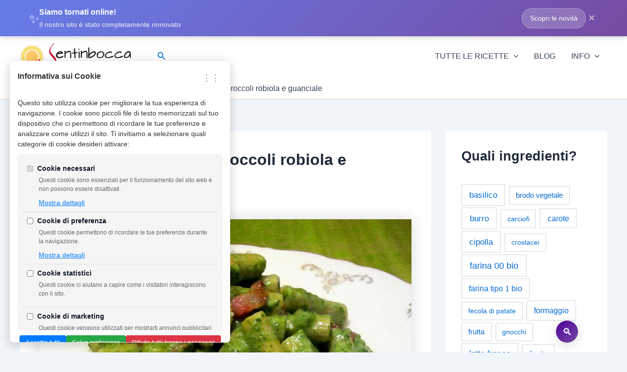

--- FILE ---
content_type: text/html; charset=UTF-8
request_url: https://sentinbocca.it/mezzi-ziti-con-crema-di-broccoli-robiola-e-guanciale/
body_size: 65791
content:
<!DOCTYPE html>
<html lang="it-IT">
<head>
<meta charset="UTF-8">
<meta name="viewport" content="width=device-width, initial-scale=1">
	<link rel="profile" href="https://gmpg.org/xfn/11"> 
	    <script type="text/javascript">
    document.addEventListener('DOMContentLoaded', function() {
        // Verifica il parametro 'from' nell'URL
        var urlParams = new URLSearchParams(window.location.search);
        var fromParam = urlParams.get('from');
        
        if (fromParam === 'blog') {
            // Imposta il cookie di contesto blog
            document.cookie = "navigation_context=blog; path=/; max-age=3600";
        } else if (fromParam === 'menu') {
            // Imposta il cookie di contesto default
            document.cookie = "navigation_context=default; path=/; max-age=3600";
        }
    });
    </script>
    <title>Mezzi ziti con crema di broccoli robiola e guanciale</title>
<meta name='robots' content='max-image-preview:large' />
	<style>img:is([sizes="auto" i], [sizes^="auto," i]) { contain-intrinsic-size: 3000px 1500px }</style>
	<link rel="alternate" type="application/rss+xml" title=" &raquo; Feed" href="https://sentinbocca.it/feed/" />
<link rel="alternate" type="application/rss+xml" title=" &raquo; Feed dei commenti" href="https://sentinbocca.it/comments/feed/" />
<link rel="alternate" type="application/rss+xml" title=" &raquo; Mezzi ziti con crema di broccoli robiola e guanciale Feed dei commenti" href="https://sentinbocca.it/mezzi-ziti-con-crema-di-broccoli-robiola-e-guanciale/feed/" />
<script>
window._wpemojiSettings = {"baseUrl":"https:\/\/s.w.org\/images\/core\/emoji\/16.0.1\/72x72\/","ext":".png","svgUrl":"https:\/\/s.w.org\/images\/core\/emoji\/16.0.1\/svg\/","svgExt":".svg","source":{"concatemoji":"https:\/\/sentinbocca.it\/wp-includes\/js\/wp-emoji-release.min.js?ver=6.8.3"}};
/*! This file is auto-generated */
!function(s,n){var o,i,e;function c(e){try{var t={supportTests:e,timestamp:(new Date).valueOf()};sessionStorage.setItem(o,JSON.stringify(t))}catch(e){}}function p(e,t,n){e.clearRect(0,0,e.canvas.width,e.canvas.height),e.fillText(t,0,0);var t=new Uint32Array(e.getImageData(0,0,e.canvas.width,e.canvas.height).data),a=(e.clearRect(0,0,e.canvas.width,e.canvas.height),e.fillText(n,0,0),new Uint32Array(e.getImageData(0,0,e.canvas.width,e.canvas.height).data));return t.every(function(e,t){return e===a[t]})}function u(e,t){e.clearRect(0,0,e.canvas.width,e.canvas.height),e.fillText(t,0,0);for(var n=e.getImageData(16,16,1,1),a=0;a<n.data.length;a++)if(0!==n.data[a])return!1;return!0}function f(e,t,n,a){switch(t){case"flag":return n(e,"\ud83c\udff3\ufe0f\u200d\u26a7\ufe0f","\ud83c\udff3\ufe0f\u200b\u26a7\ufe0f")?!1:!n(e,"\ud83c\udde8\ud83c\uddf6","\ud83c\udde8\u200b\ud83c\uddf6")&&!n(e,"\ud83c\udff4\udb40\udc67\udb40\udc62\udb40\udc65\udb40\udc6e\udb40\udc67\udb40\udc7f","\ud83c\udff4\u200b\udb40\udc67\u200b\udb40\udc62\u200b\udb40\udc65\u200b\udb40\udc6e\u200b\udb40\udc67\u200b\udb40\udc7f");case"emoji":return!a(e,"\ud83e\udedf")}return!1}function g(e,t,n,a){var r="undefined"!=typeof WorkerGlobalScope&&self instanceof WorkerGlobalScope?new OffscreenCanvas(300,150):s.createElement("canvas"),o=r.getContext("2d",{willReadFrequently:!0}),i=(o.textBaseline="top",o.font="600 32px Arial",{});return e.forEach(function(e){i[e]=t(o,e,n,a)}),i}function t(e){var t=s.createElement("script");t.src=e,t.defer=!0,s.head.appendChild(t)}"undefined"!=typeof Promise&&(o="wpEmojiSettingsSupports",i=["flag","emoji"],n.supports={everything:!0,everythingExceptFlag:!0},e=new Promise(function(e){s.addEventListener("DOMContentLoaded",e,{once:!0})}),new Promise(function(t){var n=function(){try{var e=JSON.parse(sessionStorage.getItem(o));if("object"==typeof e&&"number"==typeof e.timestamp&&(new Date).valueOf()<e.timestamp+604800&&"object"==typeof e.supportTests)return e.supportTests}catch(e){}return null}();if(!n){if("undefined"!=typeof Worker&&"undefined"!=typeof OffscreenCanvas&&"undefined"!=typeof URL&&URL.createObjectURL&&"undefined"!=typeof Blob)try{var e="postMessage("+g.toString()+"("+[JSON.stringify(i),f.toString(),p.toString(),u.toString()].join(",")+"));",a=new Blob([e],{type:"text/javascript"}),r=new Worker(URL.createObjectURL(a),{name:"wpTestEmojiSupports"});return void(r.onmessage=function(e){c(n=e.data),r.terminate(),t(n)})}catch(e){}c(n=g(i,f,p,u))}t(n)}).then(function(e){for(var t in e)n.supports[t]=e[t],n.supports.everything=n.supports.everything&&n.supports[t],"flag"!==t&&(n.supports.everythingExceptFlag=n.supports.everythingExceptFlag&&n.supports[t]);n.supports.everythingExceptFlag=n.supports.everythingExceptFlag&&!n.supports.flag,n.DOMReady=!1,n.readyCallback=function(){n.DOMReady=!0}}).then(function(){return e}).then(function(){var e;n.supports.everything||(n.readyCallback(),(e=n.source||{}).concatemoji?t(e.concatemoji):e.wpemoji&&e.twemoji&&(t(e.twemoji),t(e.wpemoji)))}))}((window,document),window._wpemojiSettings);
</script>
<link rel='stylesheet' id='astra-theme-css-css' href='https://sentinbocca.it/wp-content/themes/astra/assets/css/minified/main.min.css?ver=4.8.12' media='all' />
<style id='astra-theme-css-inline-css'>
:root{--ast-post-nav-space:0;--ast-container-default-xlg-padding:2.5em;--ast-container-default-lg-padding:2.5em;--ast-container-default-slg-padding:2em;--ast-container-default-md-padding:2.5em;--ast-container-default-sm-padding:2.5em;--ast-container-default-xs-padding:2.4em;--ast-container-default-xxs-padding:1.8em;--ast-code-block-background:#ECEFF3;--ast-comment-inputs-background:#F9FAFB;--ast-normal-container-width:1200px;--ast-narrow-container-width:750px;--ast-blog-title-font-weight:600;--ast-blog-meta-weight:600;--ast-global-color-primary:var(--ast-global-color-4);--ast-global-color-secondary:var(--ast-global-color-5);--ast-global-color-alternate-background:var(--ast-global-color-6);--ast-global-color-subtle-background:var(--ast-global-color-7);}html{font-size:100%;}a{color:var(--ast-global-color-0);}a:hover,a:focus{color:var(--ast-global-color-1);}body,button,input,select,textarea,.ast-button,.ast-custom-button{font-family:-apple-system,BlinkMacSystemFont,Segoe UI,Roboto,Oxygen-Sans,Ubuntu,Cantarell,Helvetica Neue,sans-serif;font-weight:400;font-size:16px;font-size:1rem;line-height:var(--ast-body-line-height,1.65);}blockquote{color:var(--ast-global-color-3);}h1,.entry-content h1,h2,.entry-content h2,h3,.entry-content h3,h4,.entry-content h4,h5,.entry-content h5,h6,.entry-content h6,.site-title,.site-title a{font-weight:600;}.site-title{font-size:26px;font-size:1.625rem;display:block;}header .custom-logo-link img{max-width:245px;width:245px;}.astra-logo-svg{width:245px;}.site-header .site-description{font-size:15px;font-size:0.9375rem;display:none;}.entry-title{font-size:20px;font-size:1.25rem;}.ast-blog-single-element.ast-taxonomy-container a{font-size:14px;font-size:0.875rem;}.ast-blog-meta-container{font-size:13px;font-size:0.8125rem;}.archive .ast-article-post .ast-article-inner,.blog .ast-article-post .ast-article-inner,.archive .ast-article-post .ast-article-inner:hover,.blog .ast-article-post .ast-article-inner:hover{border-top-left-radius:6px;border-top-right-radius:6px;border-bottom-right-radius:6px;border-bottom-left-radius:6px;overflow:hidden;}h1,.entry-content h1{font-size:36px;font-size:2.25rem;font-weight:600;line-height:1.4em;}h2,.entry-content h2{font-size:30px;font-size:1.875rem;font-weight:600;line-height:1.3em;}h3,.entry-content h3{font-size:24px;font-size:1.5rem;font-weight:600;line-height:1.3em;}h4,.entry-content h4{font-size:20px;font-size:1.25rem;line-height:1.2em;font-weight:600;}h5,.entry-content h5{font-size:18px;font-size:1.125rem;line-height:1.2em;font-weight:600;}h6,.entry-content h6{font-size:16px;font-size:1rem;line-height:1.25em;font-weight:600;}::selection{background-color:var(--ast-global-color-0);color:#ffffff;}body,h1,.entry-title a,.entry-content h1,h2,.entry-content h2,h3,.entry-content h3,h4,.entry-content h4,h5,.entry-content h5,h6,.entry-content h6{color:var(--ast-global-color-3);}.tagcloud a:hover,.tagcloud a:focus,.tagcloud a.current-item{color:#ffffff;border-color:var(--ast-global-color-0);background-color:var(--ast-global-color-0);}input:focus,input[type="text"]:focus,input[type="email"]:focus,input[type="url"]:focus,input[type="password"]:focus,input[type="reset"]:focus,input[type="search"]:focus,textarea:focus{border-color:var(--ast-global-color-0);}input[type="radio"]:checked,input[type=reset],input[type="checkbox"]:checked,input[type="checkbox"]:hover:checked,input[type="checkbox"]:focus:checked,input[type=range]::-webkit-slider-thumb{border-color:var(--ast-global-color-0);background-color:var(--ast-global-color-0);box-shadow:none;}.site-footer a:hover + .post-count,.site-footer a:focus + .post-count{background:var(--ast-global-color-0);border-color:var(--ast-global-color-0);}.single .nav-links .nav-previous,.single .nav-links .nav-next{color:var(--ast-global-color-0);}.entry-meta,.entry-meta *{line-height:1.45;color:var(--ast-global-color-0);font-weight:600;}.entry-meta a:not(.ast-button):hover,.entry-meta a:not(.ast-button):hover *,.entry-meta a:not(.ast-button):focus,.entry-meta a:not(.ast-button):focus *,.page-links > .page-link,.page-links .page-link:hover,.post-navigation a:hover{color:var(--ast-global-color-1);}#cat option,.secondary .calendar_wrap thead a,.secondary .calendar_wrap thead a:visited{color:var(--ast-global-color-0);}.secondary .calendar_wrap #today,.ast-progress-val span{background:var(--ast-global-color-0);}.secondary a:hover + .post-count,.secondary a:focus + .post-count{background:var(--ast-global-color-0);border-color:var(--ast-global-color-0);}.calendar_wrap #today > a{color:#ffffff;}.page-links .page-link,.single .post-navigation a{color:var(--ast-global-color-3);}.ast-search-menu-icon .search-form button.search-submit{padding:0 4px;}.ast-search-menu-icon form.search-form{padding-right:0;}.ast-search-menu-icon.slide-search input.search-field{width:0;}.ast-header-search .ast-search-menu-icon.ast-dropdown-active .search-form,.ast-header-search .ast-search-menu-icon.ast-dropdown-active .search-field:focus{transition:all 0.2s;}.search-form input.search-field:focus{outline:none;}.ast-search-menu-icon .search-form button.search-submit:focus,.ast-theme-transparent-header .ast-header-search .ast-dropdown-active .ast-icon,.ast-theme-transparent-header .ast-inline-search .search-field:focus .ast-icon{color:var(--ast-global-color-1);}.ast-header-search .slide-search .search-form{border:2px solid var(--ast-global-color-0);}.ast-header-search .slide-search .search-field{background-color:#fff;}.ast-archive-title{color:var(--ast-global-color-2);}.widget-title{font-size:22px;font-size:1.375rem;color:var(--ast-global-color-2);}#secondary,#secondary button,#secondary input,#secondary select,#secondary textarea{font-size:16px;font-size:1rem;}.ast-single-post .entry-content a,.ast-comment-content a:not(.ast-comment-edit-reply-wrap a){text-decoration:underline;}.ast-single-post .elementor-button-wrapper .elementor-button,.ast-single-post .entry-content .uagb-tab a,.ast-single-post .entry-content .uagb-ifb-cta a,.ast-single-post .entry-content .uabb-module-content a,.ast-single-post .entry-content .uagb-post-grid a,.ast-single-post .entry-content .uagb-timeline a,.ast-single-post .entry-content .uagb-toc__wrap a,.ast-single-post .entry-content .uagb-taxomony-box a,.ast-single-post .entry-content .woocommerce a,.entry-content .wp-block-latest-posts > li > a,.ast-single-post .entry-content .wp-block-file__button,li.ast-post-filter-single,.ast-single-post .ast-comment-content .comment-reply-link,.ast-single-post .ast-comment-content .comment-edit-link{text-decoration:none;}.ast-search-menu-icon.slide-search a:focus-visible:focus-visible,.astra-search-icon:focus-visible,#close:focus-visible,a:focus-visible,.ast-menu-toggle:focus-visible,.site .skip-link:focus-visible,.wp-block-loginout input:focus-visible,.wp-block-search.wp-block-search__button-inside .wp-block-search__inside-wrapper,.ast-header-navigation-arrow:focus-visible,.woocommerce .wc-proceed-to-checkout > .checkout-button:focus-visible,.woocommerce .woocommerce-MyAccount-navigation ul li a:focus-visible,.ast-orders-table__row .ast-orders-table__cell:focus-visible,.woocommerce .woocommerce-order-details .order-again > .button:focus-visible,.woocommerce .woocommerce-message a.button.wc-forward:focus-visible,.woocommerce #minus_qty:focus-visible,.woocommerce #plus_qty:focus-visible,a#ast-apply-coupon:focus-visible,.woocommerce .woocommerce-info a:focus-visible,.woocommerce .astra-shop-summary-wrap a:focus-visible,.woocommerce a.wc-forward:focus-visible,#ast-apply-coupon:focus-visible,.woocommerce-js .woocommerce-mini-cart-item a.remove:focus-visible,#close:focus-visible,.button.search-submit:focus-visible,#search_submit:focus,.normal-search:focus-visible,.ast-header-account-wrap:focus-visible,.woocommerce .ast-on-card-button.ast-quick-view-trigger:focus{outline-style:dotted;outline-color:inherit;outline-width:thin;}input:focus,input[type="text"]:focus,input[type="email"]:focus,input[type="url"]:focus,input[type="password"]:focus,input[type="reset"]:focus,input[type="search"]:focus,input[type="number"]:focus,textarea:focus,.wp-block-search__input:focus,[data-section="section-header-mobile-trigger"] .ast-button-wrap .ast-mobile-menu-trigger-minimal:focus,.ast-mobile-popup-drawer.active .menu-toggle-close:focus,.woocommerce-ordering select.orderby:focus,#ast-scroll-top:focus,#coupon_code:focus,.woocommerce-page #comment:focus,.woocommerce #reviews #respond input#submit:focus,.woocommerce a.add_to_cart_button:focus,.woocommerce .button.single_add_to_cart_button:focus,.woocommerce .woocommerce-cart-form button:focus,.woocommerce .woocommerce-cart-form__cart-item .quantity .qty:focus,.woocommerce .woocommerce-billing-fields .woocommerce-billing-fields__field-wrapper .woocommerce-input-wrapper > .input-text:focus,.woocommerce #order_comments:focus,.woocommerce #place_order:focus,.woocommerce .woocommerce-address-fields .woocommerce-address-fields__field-wrapper .woocommerce-input-wrapper > .input-text:focus,.woocommerce .woocommerce-MyAccount-content form button:focus,.woocommerce .woocommerce-MyAccount-content .woocommerce-EditAccountForm .woocommerce-form-row .woocommerce-Input.input-text:focus,.woocommerce .ast-woocommerce-container .woocommerce-pagination ul.page-numbers li a:focus,body #content .woocommerce form .form-row .select2-container--default .select2-selection--single:focus,#ast-coupon-code:focus,.woocommerce.woocommerce-js .quantity input[type=number]:focus,.woocommerce-js .woocommerce-mini-cart-item .quantity input[type=number]:focus,.woocommerce p#ast-coupon-trigger:focus{border-style:dotted;border-color:inherit;border-width:thin;}input{outline:none;}.ast-logo-title-inline .site-logo-img{padding-right:1em;}.site-logo-img img{ transition:all 0.2s linear;}body .ast-oembed-container *{position:absolute;top:0;width:100%;height:100%;left:0;}body .wp-block-embed-pocket-casts .ast-oembed-container *{position:unset;}.ast-single-post-featured-section + article {margin-top: 2em;}.site-content .ast-single-post-featured-section img {width: 100%;overflow: hidden;object-fit: cover;}.ast-separate-container .site-content .ast-single-post-featured-section + article {margin-top: -80px;z-index: 9;position: relative;border-radius: 4px;}@media (min-width: 922px) {.ast-no-sidebar .site-content .ast-article-image-container--wide {margin-left: -120px;margin-right: -120px;max-width: unset;width: unset;}.ast-left-sidebar .site-content .ast-article-image-container--wide,.ast-right-sidebar .site-content .ast-article-image-container--wide {margin-left: -10px;margin-right: -10px;}.site-content .ast-article-image-container--full {margin-left: calc( -50vw + 50%);margin-right: calc( -50vw + 50%);max-width: 100vw;width: 100vw;}.ast-left-sidebar .site-content .ast-article-image-container--full,.ast-right-sidebar .site-content .ast-article-image-container--full {margin-left: -10px;margin-right: -10px;max-width: inherit;width: auto;}}.site > .ast-single-related-posts-container {margin-top: 0;}@media (min-width: 922px) {.ast-desktop .ast-container--narrow {max-width: var(--ast-narrow-container-width);margin: 0 auto;}}#secondary {margin: 4em 0 2.5em;word-break: break-word;line-height: 2;}#secondary li {margin-bottom: 0.75em;}#secondary li:last-child {margin-bottom: 0;}@media (max-width: 768px) {.js_active .ast-plain-container.ast-single-post #secondary {margin-top: 1.5em;}}.ast-separate-container.ast-two-container #secondary .widget {background-color: #fff;padding: 2em;margin-bottom: 2em;}@media (min-width: 993px) {.ast-left-sidebar #secondary {padding-right: 60px;}.ast-right-sidebar #secondary {padding-left: 60px;}}@media (max-width: 993px) {.ast-right-sidebar #secondary {padding-left: 30px;}.ast-left-sidebar #secondary {padding-right: 30px;}}@media (min-width: 993px) {.ast-page-builder-template.ast-left-sidebar #secondary {padding-left: 60px;}.ast-page-builder-template.ast-right-sidebar #secondary {padding-right: 60px;}}@media (max-width: 993px) {.ast-page-builder-template.ast-right-sidebar #secondary {padding-right: 30px;}.ast-page-builder-template.ast-left-sidebar #secondary {padding-left: 30px;}}@media (min-width:922px){.ast-sticky-sidebar .sidebar-main{top:50px;position:sticky;overflow-y:auto;}}@media (min-width:922px){.ast-sticky-sidebar .sidebar-main{position:-webkit-sticky;}}input[type="text"],input[type="number"],input[type="email"],input[type="url"],input[type="password"],input[type="search"],input[type=reset],input[type=tel],input[type=date],select,textarea{font-size:16px;font-style:normal;font-weight:400;line-height:24px;width:100%;padding:12px 16px;border-radius:4px;box-shadow:0px 1px 2px 0px rgba(0,0,0,0.05);color:var(--ast-form-input-text,#475569);}input[type="text"],input[type="number"],input[type="email"],input[type="url"],input[type="password"],input[type="search"],input[type=reset],input[type=tel],input[type=date],select{height:40px;}input[type="date"]{border-width:1px;border-style:solid;border-color:var(--ast-border-color);}input[type="text"]:focus,input[type="number"]:focus,input[type="email"]:focus,input[type="url"]:focus,input[type="password"]:focus,input[type="search"]:focus,input[type=reset]:focus,input[type="tel"]:focus,input[type="date"]:focus,select:focus,textarea:focus{border-color:#046BD2;box-shadow:none;outline:none;color:var(--ast-form-input-focus-text,#475569);}label,legend{color:#111827;font-size:14px;font-style:normal;font-weight:500;line-height:20px;}select{padding:6px 10px;}fieldset{padding:30px;border-radius:4px;}button,.ast-button,.button,input[type="button"],input[type="reset"],input[type="submit"]{border-radius:4px;box-shadow:0px 1px 2px 0px rgba(0,0,0,0.05);}:root{--ast-comment-inputs-background:#FFF;}::placeholder{color:var(--ast-form-field-color,#9CA3AF);}::-ms-input-placeholder{color:var(--ast-form-field-color,#9CA3AF);}.wpcf7 input.wpcf7-form-control:not([type=submit]),.wpcf7 textarea.wpcf7-form-control{padding:12px 16px;}.wpcf7 select.wpcf7-form-control{padding:6px 10px;}.wpcf7 input.wpcf7-form-control:not([type=submit]):focus,.wpcf7 select.wpcf7-form-control:focus,.wpcf7 textarea.wpcf7-form-control:focus{border-style:disable;border-color:#046BD2;border-width:thin;box-shadow:none;outline:none;color:var(--ast-form-input-focus-text,#475569);}.wpcf7 .wpcf7-not-valid-tip{color:#DC2626;font-size:14px;font-weight:400;line-height:20px;margin-top:8px;}.wpcf7 input[type=file].wpcf7-form-control{font-size:16px;font-style:normal;font-weight:400;line-height:24px;width:100%;padding:12px 16px;border-radius:4px;box-shadow:0px 1px 2px 0px rgba(0,0,0,0.05);color:var(--ast-form-input-text,#475569);}@media (max-width:921.9px){#ast-desktop-header{display:none;}}@media (min-width:922px){#ast-mobile-header{display:none;}}.wp-block-buttons.aligncenter{justify-content:center;}@media (max-width:921px){.ast-theme-transparent-header #primary,.ast-theme-transparent-header #secondary{padding:0;}}@media (max-width:921px){.ast-plain-container.ast-no-sidebar #primary{padding:0;}}.ast-plain-container.ast-no-sidebar #primary{margin-top:0;margin-bottom:0;}@media (min-width:1200px){.ast-plain-container.ast-no-sidebar #primary{margin-top:60px;margin-bottom:60px;}}.wp-block-button.is-style-outline .wp-block-button__link{border-color:var(--ast-global-color-0);}div.wp-block-button.is-style-outline > .wp-block-button__link:not(.has-text-color),div.wp-block-button.wp-block-button__link.is-style-outline:not(.has-text-color){color:var(--ast-global-color-0);}.wp-block-button.is-style-outline .wp-block-button__link:hover,.wp-block-buttons .wp-block-button.is-style-outline .wp-block-button__link:focus,.wp-block-buttons .wp-block-button.is-style-outline > .wp-block-button__link:not(.has-text-color):hover,.wp-block-buttons .wp-block-button.wp-block-button__link.is-style-outline:not(.has-text-color):hover{color:#ffffff;background-color:var(--ast-global-color-1);border-color:var(--ast-global-color-1);}.post-page-numbers.current .page-link,.ast-pagination .page-numbers.current{color:#ffffff;border-color:var(--ast-global-color-0);background-color:var(--ast-global-color-0);}.wp-block-buttons .wp-block-button.is-style-outline .wp-block-button__link.wp-element-button,.ast-outline-button,.wp-block-uagb-buttons-child .uagb-buttons-repeater.ast-outline-button{border-color:var(--ast-global-color-0);border-top-width:2px;border-right-width:2px;border-bottom-width:2px;border-left-width:2px;font-family:inherit;font-weight:500;font-size:16px;font-size:1rem;line-height:1em;padding-top:13px;padding-right:30px;padding-bottom:13px;padding-left:30px;}.wp-block-buttons .wp-block-button.is-style-outline > .wp-block-button__link:not(.has-text-color),.wp-block-buttons .wp-block-button.wp-block-button__link.is-style-outline:not(.has-text-color),.ast-outline-button{color:var(--ast-global-color-0);}.wp-block-button.is-style-outline .wp-block-button__link:hover,.wp-block-buttons .wp-block-button.is-style-outline .wp-block-button__link:focus,.wp-block-buttons .wp-block-button.is-style-outline > .wp-block-button__link:not(.has-text-color):hover,.wp-block-buttons .wp-block-button.wp-block-button__link.is-style-outline:not(.has-text-color):hover,.ast-outline-button:hover,.ast-outline-button:focus,.wp-block-uagb-buttons-child .uagb-buttons-repeater.ast-outline-button:hover,.wp-block-uagb-buttons-child .uagb-buttons-repeater.ast-outline-button:focus{color:#ffffff;background-color:var(--ast-global-color-1);border-color:var(--ast-global-color-1);}.ast-single-post .entry-content a.ast-outline-button,.ast-single-post .entry-content .is-style-outline>.wp-block-button__link{text-decoration:none;}.wp-block-button .wp-block-button__link.wp-element-button.is-style-outline:not(.has-background),.wp-block-button.is-style-outline>.wp-block-button__link.wp-element-button:not(.has-background),.ast-outline-button{background-color:transparent;}.uagb-buttons-repeater.ast-outline-button{border-radius:9999px;}@media (max-width:921px){.wp-block-buttons .wp-block-button.is-style-outline .wp-block-button__link.wp-element-button,.ast-outline-button,.wp-block-uagb-buttons-child .uagb-buttons-repeater.ast-outline-button{padding-top:12px;padding-right:28px;padding-bottom:12px;padding-left:28px;}}@media (max-width:544px){.wp-block-buttons .wp-block-button.is-style-outline .wp-block-button__link.wp-element-button,.ast-outline-button,.wp-block-uagb-buttons-child .uagb-buttons-repeater.ast-outline-button{padding-top:10px;padding-right:24px;padding-bottom:10px;padding-left:24px;}}.entry-content[data-ast-blocks-layout] > figure{margin-bottom:1em;}h1.widget-title{font-weight:600;}h2.widget-title{font-weight:600;}h3.widget-title{font-weight:600;}#page{display:flex;flex-direction:column;min-height:100vh;}.ast-404-layout-1 h1.page-title{color:var(--ast-global-color-2);}.single .post-navigation a{line-height:1em;height:inherit;}.error-404 .page-sub-title{font-size:1.5rem;font-weight:inherit;}.search .site-content .content-area .search-form{margin-bottom:0;}#page .site-content{flex-grow:1;}.widget{margin-bottom:1.25em;}#secondary li{line-height:1.5em;}#secondary .wp-block-group h2{margin-bottom:0.7em;}#secondary h2{font-size:1.7rem;}.ast-separate-container .ast-article-post,.ast-separate-container .ast-article-single,.ast-separate-container .comment-respond{padding:2.5em;}.ast-separate-container .ast-article-single .ast-article-single{padding:0;}.ast-article-single .wp-block-post-template-is-layout-grid{padding-left:0;}.ast-separate-container .comments-title,.ast-narrow-container .comments-title{padding:1.5em 2em;}.ast-page-builder-template .comment-form-textarea,.ast-comment-formwrap .ast-grid-common-col{padding:0;}.ast-comment-formwrap{padding:0;display:inline-flex;column-gap:20px;width:100%;margin-left:0;margin-right:0;}.comments-area textarea#comment:focus,.comments-area textarea#comment:active,.comments-area .ast-comment-formwrap input[type="text"]:focus,.comments-area .ast-comment-formwrap input[type="text"]:active {box-shadow:none;outline:none;}.archive.ast-page-builder-template .entry-header{margin-top:2em;}.ast-page-builder-template .ast-comment-formwrap{width:100%;}.entry-title{margin-bottom:0.6em;}.ast-archive-description p{font-size:inherit;font-weight:inherit;line-height:inherit;}.ast-article-single img{box-shadow:0 0 30px 0 rgba(0,0,0,.15);-webkit-box-shadow:0 0 30px 0 rgba(0,0,0,.15);-moz-box-shadow:0 0 30px 0 rgba(0,0,0,.15);}.ast-separate-container .ast-comment-list li.depth-1,.hentry{margin-bottom:1.5em;}.site-content section.ast-archive-description{margin-bottom:2em;}@media (min-width:921px){.ast-left-sidebar.ast-page-builder-template #secondary,.archive.ast-right-sidebar.ast-page-builder-template .site-main{padding-left:20px;padding-right:20px;}}@media (max-width:544px){.ast-comment-formwrap.ast-row{column-gap:10px;display:inline-block;}#ast-commentform .ast-grid-common-col{position:relative;width:100%;}}@media (min-width:1201px){.ast-separate-container .ast-article-post,.ast-separate-container .ast-article-single,.ast-separate-container .ast-author-box,.ast-separate-container .ast-404-layout-1,.ast-separate-container .no-results{padding:2.5em;}}@media (max-width:921px){.ast-separate-container #primary,.ast-separate-container #secondary{padding:1.5em 0;}#primary,#secondary{padding:1.5em 0;margin:0;}.ast-left-sidebar #content > .ast-container{display:flex;flex-direction:column-reverse;width:100%;}}@media (max-width:921px){#secondary.secondary{padding-top:0;}.ast-separate-container.ast-right-sidebar #secondary{padding-left:1em;padding-right:1em;}.ast-separate-container.ast-two-container #secondary{padding-left:0;padding-right:0;}.ast-page-builder-template .entry-header #secondary,.ast-page-builder-template #secondary{margin-top:1.5em;}}@media (max-width:921px){.ast-right-sidebar #primary{padding-right:0;}.ast-page-builder-template.ast-left-sidebar #secondary,.ast-page-builder-template.ast-right-sidebar #secondary{padding-right:20px;padding-left:20px;}.ast-right-sidebar #secondary,.ast-left-sidebar #primary{padding-left:0;}.ast-left-sidebar #secondary{padding-right:0;}}@media (min-width:922px){.ast-separate-container.ast-right-sidebar #primary,.ast-separate-container.ast-left-sidebar #primary{border:0;}.search-no-results.ast-separate-container #primary{margin-bottom:4em;}}@media (min-width:922px){.ast-right-sidebar #primary{border-right:1px solid var(--ast-border-color);}.ast-left-sidebar #primary{border-left:1px solid var(--ast-border-color);}.ast-right-sidebar #secondary{border-left:1px solid var(--ast-border-color);margin-left:-1px;}.ast-left-sidebar #secondary{border-right:1px solid var(--ast-border-color);margin-right:-1px;}.ast-separate-container.ast-two-container.ast-right-sidebar #secondary{padding-left:30px;padding-right:0;}.ast-separate-container.ast-two-container.ast-left-sidebar #secondary{padding-right:30px;padding-left:0;}.ast-separate-container.ast-right-sidebar #secondary,.ast-separate-container.ast-left-sidebar #secondary{border:0;margin-left:auto;margin-right:auto;}.ast-separate-container.ast-two-container #secondary .widget:last-child{margin-bottom:0;}}.wp-block-button .wp-block-button__link{color:#ffffff;}.wp-block-button .wp-block-button__link:hover,.wp-block-button .wp-block-button__link:focus{color:#ffffff;background-color:var(--ast-global-color-1);border-color:var(--ast-global-color-1);}.wp-block-button .wp-block-button__link,.wp-block-search .wp-block-search__button,body .wp-block-file .wp-block-file__button{border-color:var(--ast-global-color-0);background-color:var(--ast-global-color-0);color:#ffffff;font-family:inherit;font-weight:500;line-height:1em;font-size:16px;font-size:1rem;padding-top:15px;padding-right:30px;padding-bottom:15px;padding-left:30px;}.ast-single-post .entry-content .wp-block-button .wp-block-button__link,.ast-single-post .entry-content .wp-block-search .wp-block-search__button,body .entry-content .wp-block-file .wp-block-file__button{text-decoration:none;}@media (max-width:921px){.wp-block-button .wp-block-button__link,.wp-block-search .wp-block-search__button,body .wp-block-file .wp-block-file__button{padding-top:14px;padding-right:28px;padding-bottom:14px;padding-left:28px;}}@media (max-width:544px){.wp-block-button .wp-block-button__link,.wp-block-search .wp-block-search__button,body .wp-block-file .wp-block-file__button{padding-top:12px;padding-right:24px;padding-bottom:12px;padding-left:24px;}}.menu-toggle,button,.ast-button,.ast-custom-button,.button,input#submit,input[type="button"],input[type="submit"],input[type="reset"],#comments .submit,.search .search-submit,form[CLASS*="wp-block-search__"].wp-block-search .wp-block-search__inside-wrapper .wp-block-search__button,body .wp-block-file .wp-block-file__button,.search .search-submit,.woocommerce-js a.button,.woocommerce button.button,.woocommerce .woocommerce-message a.button,.woocommerce #respond input#submit.alt,.woocommerce input.button.alt,.woocommerce input.button,.woocommerce input.button:disabled,.woocommerce input.button:disabled[disabled],.woocommerce input.button:disabled:hover,.woocommerce input.button:disabled[disabled]:hover,.woocommerce #respond input#submit,.woocommerce button.button.alt.disabled,.wc-block-grid__products .wc-block-grid__product .wp-block-button__link,.wc-block-grid__product-onsale,[CLASS*="wc-block"] button,.woocommerce-js .astra-cart-drawer .astra-cart-drawer-content .woocommerce-mini-cart__buttons .button:not(.checkout):not(.ast-continue-shopping),.woocommerce-js .astra-cart-drawer .astra-cart-drawer-content .woocommerce-mini-cart__buttons a.checkout,.woocommerce button.button.alt.disabled.wc-variation-selection-needed,[CLASS*="wc-block"] .wc-block-components-button{border-style:solid;border-top-width:0;border-right-width:0;border-left-width:0;border-bottom-width:0;color:#ffffff;border-color:var(--ast-global-color-0);background-color:var(--ast-global-color-0);padding-top:15px;padding-right:30px;padding-bottom:15px;padding-left:30px;font-family:inherit;font-weight:500;font-size:16px;font-size:1rem;line-height:1em;}button:focus,.menu-toggle:hover,button:hover,.ast-button:hover,.ast-custom-button:hover .button:hover,.ast-custom-button:hover ,input[type=reset]:hover,input[type=reset]:focus,input#submit:hover,input#submit:focus,input[type="button"]:hover,input[type="button"]:focus,input[type="submit"]:hover,input[type="submit"]:focus,form[CLASS*="wp-block-search__"].wp-block-search .wp-block-search__inside-wrapper .wp-block-search__button:hover,form[CLASS*="wp-block-search__"].wp-block-search .wp-block-search__inside-wrapper .wp-block-search__button:focus,body .wp-block-file .wp-block-file__button:hover,body .wp-block-file .wp-block-file__button:focus,.woocommerce-js a.button:hover,.woocommerce button.button:hover,.woocommerce .woocommerce-message a.button:hover,.woocommerce #respond input#submit:hover,.woocommerce #respond input#submit.alt:hover,.woocommerce input.button.alt:hover,.woocommerce input.button:hover,.woocommerce button.button.alt.disabled:hover,.wc-block-grid__products .wc-block-grid__product .wp-block-button__link:hover,[CLASS*="wc-block"] button:hover,.woocommerce-js .astra-cart-drawer .astra-cart-drawer-content .woocommerce-mini-cart__buttons .button:not(.checkout):not(.ast-continue-shopping):hover,.woocommerce-js .astra-cart-drawer .astra-cart-drawer-content .woocommerce-mini-cart__buttons a.checkout:hover,.woocommerce button.button.alt.disabled.wc-variation-selection-needed:hover,[CLASS*="wc-block"] .wc-block-components-button:hover,[CLASS*="wc-block"] .wc-block-components-button:focus{color:#ffffff;background-color:var(--ast-global-color-1);border-color:var(--ast-global-color-1);}form[CLASS*="wp-block-search__"].wp-block-search .wp-block-search__inside-wrapper .wp-block-search__button.has-icon{padding-top:calc(15px - 3px);padding-right:calc(30px - 3px);padding-bottom:calc(15px - 3px);padding-left:calc(30px - 3px);}@media (max-width:921px){.menu-toggle,button,.ast-button,.ast-custom-button,.button,input#submit,input[type="button"],input[type="submit"],input[type="reset"],#comments .submit,.search .search-submit,form[CLASS*="wp-block-search__"].wp-block-search .wp-block-search__inside-wrapper .wp-block-search__button,body .wp-block-file .wp-block-file__button,.search .search-submit,.woocommerce-js a.button,.woocommerce button.button,.woocommerce .woocommerce-message a.button,.woocommerce #respond input#submit.alt,.woocommerce input.button.alt,.woocommerce input.button,.woocommerce input.button:disabled,.woocommerce input.button:disabled[disabled],.woocommerce input.button:disabled:hover,.woocommerce input.button:disabled[disabled]:hover,.woocommerce #respond input#submit,.woocommerce button.button.alt.disabled,.wc-block-grid__products .wc-block-grid__product .wp-block-button__link,.wc-block-grid__product-onsale,[CLASS*="wc-block"] button,.woocommerce-js .astra-cart-drawer .astra-cart-drawer-content .woocommerce-mini-cart__buttons .button:not(.checkout):not(.ast-continue-shopping),.woocommerce-js .astra-cart-drawer .astra-cart-drawer-content .woocommerce-mini-cart__buttons a.checkout,.woocommerce button.button.alt.disabled.wc-variation-selection-needed,[CLASS*="wc-block"] .wc-block-components-button{padding-top:14px;padding-right:28px;padding-bottom:14px;padding-left:28px;}}@media (max-width:544px){.menu-toggle,button,.ast-button,.ast-custom-button,.button,input#submit,input[type="button"],input[type="submit"],input[type="reset"],#comments .submit,.search .search-submit,form[CLASS*="wp-block-search__"].wp-block-search .wp-block-search__inside-wrapper .wp-block-search__button,body .wp-block-file .wp-block-file__button,.search .search-submit,.woocommerce-js a.button,.woocommerce button.button,.woocommerce .woocommerce-message a.button,.woocommerce #respond input#submit.alt,.woocommerce input.button.alt,.woocommerce input.button,.woocommerce input.button:disabled,.woocommerce input.button:disabled[disabled],.woocommerce input.button:disabled:hover,.woocommerce input.button:disabled[disabled]:hover,.woocommerce #respond input#submit,.woocommerce button.button.alt.disabled,.wc-block-grid__products .wc-block-grid__product .wp-block-button__link,.wc-block-grid__product-onsale,[CLASS*="wc-block"] button,.woocommerce-js .astra-cart-drawer .astra-cart-drawer-content .woocommerce-mini-cart__buttons .button:not(.checkout):not(.ast-continue-shopping),.woocommerce-js .astra-cart-drawer .astra-cart-drawer-content .woocommerce-mini-cart__buttons a.checkout,.woocommerce button.button.alt.disabled.wc-variation-selection-needed,[CLASS*="wc-block"] .wc-block-components-button{padding-top:12px;padding-right:24px;padding-bottom:12px;padding-left:24px;}}@media (max-width:921px){.ast-mobile-header-stack .main-header-bar .ast-search-menu-icon{display:inline-block;}.ast-header-break-point.ast-header-custom-item-outside .ast-mobile-header-stack .main-header-bar .ast-search-icon{margin:0;}.ast-comment-avatar-wrap img{max-width:2.5em;}.ast-comment-meta{padding:0 1.8888em 1.3333em;}}@media (min-width:544px){.ast-container{max-width:100%;}}@media (max-width:544px){.ast-separate-container .ast-article-post,.ast-separate-container .ast-article-single,.ast-separate-container .comments-title,.ast-separate-container .ast-archive-description{padding:1.5em 1em;}.ast-separate-container #content .ast-container{padding-left:0.54em;padding-right:0.54em;}.ast-separate-container .ast-comment-list .bypostauthor{padding:.5em;}.ast-search-menu-icon.ast-dropdown-active .search-field{width:170px;}.ast-separate-container #secondary{padding-top:0;}.ast-separate-container.ast-two-container #secondary .widget{margin-bottom:1.5em;padding-left:1em;padding-right:1em;}}@media (max-width:921px){.ast-header-break-point .ast-search-menu-icon.slide-search .search-form{right:0;}.ast-header-break-point .ast-mobile-header-stack .ast-search-menu-icon.slide-search .search-form{right:-1em;}} #ast-mobile-header .ast-site-header-cart-li a{pointer-events:none;}.ast-separate-container{background-color:var(--ast-global-color-5);}@media (max-width:921px){.site-title{display:none;}.site-header .site-description{display:none;}h1,.entry-content h1{font-size:30px;font-size:1.875rem;}h2,.entry-content h2{font-size:25px;font-size:1.5625rem;}h3,.entry-content h3{font-size:20px;font-size:1.25rem;}}@media (max-width:544px){.site-title{display:none;}.site-header .site-description{display:none;}h1,.entry-content h1{font-size:30px;font-size:1.875rem;}h2,.entry-content h2{font-size:25px;font-size:1.5625rem;}h3,.entry-content h3{font-size:20px;font-size:1.25rem;}}@media (max-width:921px){html{font-size:91.2%;}}@media (max-width:544px){html{font-size:91.2%;}}@media (min-width:922px){.ast-container{max-width:1240px;}}@media (min-width:922px){.site-content .ast-container{display:flex;}}@media (max-width:921px){.site-content .ast-container{flex-direction:column;}}@media (min-width:922px){.blog .site-content > .ast-container,.archive .site-content > .ast-container,.search .site-content > .ast-container{max-width:1200px;}}@media (min-width:922px){ .page .site-content > .ast-container{max-width:1200px;}}.entry-content h1,.entry-content h2,.entry-content h3,.entry-content h4,.entry-content h5,.entry-content h6{clear:none;}@media (min-width:922px){.main-header-menu .sub-menu .menu-item.ast-left-align-sub-menu:hover > .sub-menu,.main-header-menu .sub-menu .menu-item.ast-left-align-sub-menu.focus > .sub-menu{margin-left:-0px;}}.entry-content li > p{margin-bottom:0;}.wp-block-file {display: flex;align-items: center;flex-wrap: wrap;justify-content: space-between;}.wp-block-pullquote {border: none;}.wp-block-pullquote blockquote::before {content: "\201D";font-family: "Helvetica",sans-serif;display: flex;transform: rotate( 180deg );font-size: 6rem;font-style: normal;line-height: 1;font-weight: bold;align-items: center;justify-content: center;}.has-text-align-right > blockquote::before {justify-content: flex-start;}.has-text-align-left > blockquote::before {justify-content: flex-end;}figure.wp-block-pullquote.is-style-solid-color blockquote {max-width: 100%;text-align: inherit;}:root {--wp--custom--ast-default-block-top-padding: 3em;--wp--custom--ast-default-block-right-padding: 3em;--wp--custom--ast-default-block-bottom-padding: 3em;--wp--custom--ast-default-block-left-padding: 3em;--wp--custom--ast-container-width: 1200px;--wp--custom--ast-content-width-size: 1200px;--wp--custom--ast-wide-width-size: calc(1200px + var(--wp--custom--ast-default-block-left-padding) + var(--wp--custom--ast-default-block-right-padding));}.ast-narrow-container {--wp--custom--ast-content-width-size: 750px;--wp--custom--ast-wide-width-size: 750px;}@media(max-width: 921px) {:root {--wp--custom--ast-default-block-top-padding: 3em;--wp--custom--ast-default-block-right-padding: 2em;--wp--custom--ast-default-block-bottom-padding: 3em;--wp--custom--ast-default-block-left-padding: 2em;}}@media(max-width: 544px) {:root {--wp--custom--ast-default-block-top-padding: 3em;--wp--custom--ast-default-block-right-padding: 1.5em;--wp--custom--ast-default-block-bottom-padding: 3em;--wp--custom--ast-default-block-left-padding: 1.5em;}}.entry-content > .wp-block-group,.entry-content > .wp-block-cover,.entry-content > .wp-block-columns {padding-top: var(--wp--custom--ast-default-block-top-padding);padding-right: var(--wp--custom--ast-default-block-right-padding);padding-bottom: var(--wp--custom--ast-default-block-bottom-padding);padding-left: var(--wp--custom--ast-default-block-left-padding);}.ast-plain-container.ast-no-sidebar .entry-content > .alignfull,.ast-page-builder-template .ast-no-sidebar .entry-content > .alignfull {margin-left: calc( -50vw + 50%);margin-right: calc( -50vw + 50%);max-width: 100vw;width: 100vw;}.ast-plain-container.ast-no-sidebar .entry-content .alignfull .alignfull,.ast-page-builder-template.ast-no-sidebar .entry-content .alignfull .alignfull,.ast-plain-container.ast-no-sidebar .entry-content .alignfull .alignwide,.ast-page-builder-template.ast-no-sidebar .entry-content .alignfull .alignwide,.ast-plain-container.ast-no-sidebar .entry-content .alignwide .alignfull,.ast-page-builder-template.ast-no-sidebar .entry-content .alignwide .alignfull,.ast-plain-container.ast-no-sidebar .entry-content .alignwide .alignwide,.ast-page-builder-template.ast-no-sidebar .entry-content .alignwide .alignwide,.ast-plain-container.ast-no-sidebar .entry-content .wp-block-column .alignfull,.ast-page-builder-template.ast-no-sidebar .entry-content .wp-block-column .alignfull,.ast-plain-container.ast-no-sidebar .entry-content .wp-block-column .alignwide,.ast-page-builder-template.ast-no-sidebar .entry-content .wp-block-column .alignwide {margin-left: auto;margin-right: auto;width: 100%;}[data-ast-blocks-layout] .wp-block-separator:not(.is-style-dots) {height: 0;}[data-ast-blocks-layout] .wp-block-separator {margin: 20px auto;}[data-ast-blocks-layout] .wp-block-separator:not(.is-style-wide):not(.is-style-dots) {max-width: 100px;}[data-ast-blocks-layout] .wp-block-separator.has-background {padding: 0;}.entry-content[data-ast-blocks-layout] > * {max-width: var(--wp--custom--ast-content-width-size);margin-left: auto;margin-right: auto;}.entry-content[data-ast-blocks-layout] > .alignwide {max-width: var(--wp--custom--ast-wide-width-size);}.entry-content[data-ast-blocks-layout] .alignfull {max-width: none;}.entry-content .wp-block-columns {margin-bottom: 0;}blockquote {margin: 1.5em;border-color: rgba(0,0,0,0.05);}.wp-block-quote:not(.has-text-align-right):not(.has-text-align-center) {border-left: 5px solid rgba(0,0,0,0.05);}.has-text-align-right > blockquote,blockquote.has-text-align-right {border-right: 5px solid rgba(0,0,0,0.05);}.has-text-align-left > blockquote,blockquote.has-text-align-left {border-left: 5px solid rgba(0,0,0,0.05);}.wp-block-site-tagline,.wp-block-latest-posts .read-more {margin-top: 15px;}.wp-block-loginout p label {display: block;}.wp-block-loginout p:not(.login-remember):not(.login-submit) input {width: 100%;}.wp-block-loginout input:focus {border-color: transparent;}.wp-block-loginout input:focus {outline: thin dotted;}.entry-content .wp-block-media-text .wp-block-media-text__content {padding: 0 0 0 8%;}.entry-content .wp-block-media-text.has-media-on-the-right .wp-block-media-text__content {padding: 0 8% 0 0;}.entry-content .wp-block-media-text.has-background .wp-block-media-text__content {padding: 8%;}.entry-content .wp-block-cover:not([class*="background-color"]):not(.has-text-color.has-link-color) .wp-block-cover__inner-container,.entry-content .wp-block-cover:not([class*="background-color"]) .wp-block-cover-image-text,.entry-content .wp-block-cover:not([class*="background-color"]) .wp-block-cover-text,.entry-content .wp-block-cover-image:not([class*="background-color"]) .wp-block-cover__inner-container,.entry-content .wp-block-cover-image:not([class*="background-color"]) .wp-block-cover-image-text,.entry-content .wp-block-cover-image:not([class*="background-color"]) .wp-block-cover-text {color: var(--ast-global-color-primary,var(--ast-global-color-5));}.wp-block-loginout .login-remember input {width: 1.1rem;height: 1.1rem;margin: 0 5px 4px 0;vertical-align: middle;}.wp-block-latest-posts > li > *:first-child,.wp-block-latest-posts:not(.is-grid) > li:first-child {margin-top: 0;}.entry-content > .wp-block-buttons,.entry-content > .wp-block-uagb-buttons {margin-bottom: 1.5em;}.wp-block-search__inside-wrapper .wp-block-search__input {padding: 0 10px;color: var(--ast-global-color-3);background: var(--ast-global-color-primary,var(--ast-global-color-5));border-color: var(--ast-border-color);}.wp-block-latest-posts .read-more {margin-bottom: 1.5em;}.wp-block-search__no-button .wp-block-search__inside-wrapper .wp-block-search__input {padding-top: 5px;padding-bottom: 5px;}.wp-block-latest-posts .wp-block-latest-posts__post-date,.wp-block-latest-posts .wp-block-latest-posts__post-author {font-size: 1rem;}.wp-block-latest-posts > li > *,.wp-block-latest-posts:not(.is-grid) > li {margin-top: 12px;margin-bottom: 12px;}.ast-page-builder-template .entry-content[data-ast-blocks-layout] > *,.ast-page-builder-template .entry-content[data-ast-blocks-layout] > .alignfull:not(.wp-block-group):not(.uagb-is-root-container) > * {max-width: none;}.ast-page-builder-template .entry-content[data-ast-blocks-layout] > .alignwide:not(.uagb-is-root-container) > * {max-width: var(--wp--custom--ast-wide-width-size);}.ast-page-builder-template .entry-content[data-ast-blocks-layout] > .inherit-container-width > *,.ast-page-builder-template .entry-content[data-ast-blocks-layout] > *:not(.wp-block-group):not(.uagb-is-root-container) > *,.entry-content[data-ast-blocks-layout] > .wp-block-cover .wp-block-cover__inner-container {max-width: none ;margin-left: auto;margin-right: auto;}.entry-content[data-ast-blocks-layout] .wp-block-cover:not(.alignleft):not(.alignright) {width: auto;}@media(max-width: 1200px) {.ast-separate-container .entry-content > .alignfull,.ast-separate-container .entry-content[data-ast-blocks-layout] > .alignwide,.ast-plain-container .entry-content[data-ast-blocks-layout] > .alignwide,.ast-plain-container .entry-content .alignfull {margin-left: calc(-1 * min(var(--ast-container-default-xlg-padding),20px)) ;margin-right: calc(-1 * min(var(--ast-container-default-xlg-padding),20px));}}@media(min-width: 1201px) {.ast-separate-container .entry-content > .alignfull {margin-left: calc(-1 * var(--ast-container-default-xlg-padding) );margin-right: calc(-1 * var(--ast-container-default-xlg-padding) );}.ast-separate-container .entry-content[data-ast-blocks-layout] > .alignwide,.ast-plain-container .entry-content[data-ast-blocks-layout] > .alignwide {margin-left: auto;margin-right: auto;}}@media(min-width: 921px) {.ast-separate-container .entry-content .wp-block-group.alignwide:not(.inherit-container-width) > :where(:not(.alignleft):not(.alignright)),.ast-plain-container .entry-content .wp-block-group.alignwide:not(.inherit-container-width) > :where(:not(.alignleft):not(.alignright)) {max-width: calc( var(--wp--custom--ast-content-width-size) + 80px );}.ast-plain-container.ast-right-sidebar .entry-content[data-ast-blocks-layout] .alignfull,.ast-plain-container.ast-left-sidebar .entry-content[data-ast-blocks-layout] .alignfull {margin-left: -60px;margin-right: -60px;}}@media(min-width: 544px) {.entry-content > .alignleft {margin-right: 20px;}.entry-content > .alignright {margin-left: 20px;}}@media (max-width:544px){.wp-block-columns .wp-block-column:not(:last-child){margin-bottom:20px;}.wp-block-latest-posts{margin:0;}}@media( max-width: 600px ) {.entry-content .wp-block-media-text .wp-block-media-text__content,.entry-content .wp-block-media-text.has-media-on-the-right .wp-block-media-text__content {padding: 8% 0 0;}.entry-content .wp-block-media-text.has-background .wp-block-media-text__content {padding: 8%;}}.ast-page-builder-template .entry-header {padding-left: 0;}.ast-narrow-container .site-content .wp-block-uagb-image--align-full .wp-block-uagb-image__figure {max-width: 100%;margin-left: auto;margin-right: auto;}.entry-content ul,.entry-content ol {padding: revert;margin: revert;padding-left: 20px;}:root .has-ast-global-color-0-color{color:var(--ast-global-color-0);}:root .has-ast-global-color-0-background-color{background-color:var(--ast-global-color-0);}:root .wp-block-button .has-ast-global-color-0-color{color:var(--ast-global-color-0);}:root .wp-block-button .has-ast-global-color-0-background-color{background-color:var(--ast-global-color-0);}:root .has-ast-global-color-1-color{color:var(--ast-global-color-1);}:root .has-ast-global-color-1-background-color{background-color:var(--ast-global-color-1);}:root .wp-block-button .has-ast-global-color-1-color{color:var(--ast-global-color-1);}:root .wp-block-button .has-ast-global-color-1-background-color{background-color:var(--ast-global-color-1);}:root .has-ast-global-color-2-color{color:var(--ast-global-color-2);}:root .has-ast-global-color-2-background-color{background-color:var(--ast-global-color-2);}:root .wp-block-button .has-ast-global-color-2-color{color:var(--ast-global-color-2);}:root .wp-block-button .has-ast-global-color-2-background-color{background-color:var(--ast-global-color-2);}:root .has-ast-global-color-3-color{color:var(--ast-global-color-3);}:root .has-ast-global-color-3-background-color{background-color:var(--ast-global-color-3);}:root .wp-block-button .has-ast-global-color-3-color{color:var(--ast-global-color-3);}:root .wp-block-button .has-ast-global-color-3-background-color{background-color:var(--ast-global-color-3);}:root .has-ast-global-color-4-color{color:var(--ast-global-color-4);}:root .has-ast-global-color-4-background-color{background-color:var(--ast-global-color-4);}:root .wp-block-button .has-ast-global-color-4-color{color:var(--ast-global-color-4);}:root .wp-block-button .has-ast-global-color-4-background-color{background-color:var(--ast-global-color-4);}:root .has-ast-global-color-5-color{color:var(--ast-global-color-5);}:root .has-ast-global-color-5-background-color{background-color:var(--ast-global-color-5);}:root .wp-block-button .has-ast-global-color-5-color{color:var(--ast-global-color-5);}:root .wp-block-button .has-ast-global-color-5-background-color{background-color:var(--ast-global-color-5);}:root .has-ast-global-color-6-color{color:var(--ast-global-color-6);}:root .has-ast-global-color-6-background-color{background-color:var(--ast-global-color-6);}:root .wp-block-button .has-ast-global-color-6-color{color:var(--ast-global-color-6);}:root .wp-block-button .has-ast-global-color-6-background-color{background-color:var(--ast-global-color-6);}:root .has-ast-global-color-7-color{color:var(--ast-global-color-7);}:root .has-ast-global-color-7-background-color{background-color:var(--ast-global-color-7);}:root .wp-block-button .has-ast-global-color-7-color{color:var(--ast-global-color-7);}:root .wp-block-button .has-ast-global-color-7-background-color{background-color:var(--ast-global-color-7);}:root .has-ast-global-color-8-color{color:var(--ast-global-color-8);}:root .has-ast-global-color-8-background-color{background-color:var(--ast-global-color-8);}:root .wp-block-button .has-ast-global-color-8-color{color:var(--ast-global-color-8);}:root .wp-block-button .has-ast-global-color-8-background-color{background-color:var(--ast-global-color-8);}:root{--ast-global-color-0:#046bd2;--ast-global-color-1:#045cb4;--ast-global-color-2:#1e293b;--ast-global-color-3:#334155;--ast-global-color-4:#FFFFFF;--ast-global-color-5:#F0F5FA;--ast-global-color-6:#111111;--ast-global-color-7:#D1D5DB;--ast-global-color-8:#111111;}:root {--ast-border-color : var(--ast-global-color-7);}.ast-single-entry-banner {-js-display: flex;display: flex;flex-direction: column;justify-content: center;text-align: center;position: relative;background: #eeeeee;}.ast-single-entry-banner[data-banner-layout="layout-1"] {max-width: 1200px;background: inherit;padding: 20px 0;}.ast-single-entry-banner[data-banner-width-type="custom"] {margin: 0 auto;width: 100%;}.ast-single-entry-banner + .site-content .entry-header {margin-bottom: 0;}.site .ast-author-avatar {--ast-author-avatar-size: ;}a.ast-underline-text {text-decoration: underline;}.ast-container > .ast-terms-link {position: relative;display: block;}a.ast-button.ast-badge-tax {padding: 4px 8px;border-radius: 3px;font-size: inherit;}header.entry-header:not(.related-entry-header) .entry-title{font-weight:600;font-size:32px;font-size:2rem;}header.entry-header:not(.related-entry-header) .entry-meta,header.entry-header:not(.related-entry-header) .entry-meta *{font-weight:600;font-size:13px;font-size:0.8125rem;}header.entry-header:not(.related-entry-header) > *:not(:last-child){margin-bottom:15px;}header.entry-header:not(.related-entry-header) .post-thumb-img-content{text-align:center;}header.entry-header:not(.related-entry-header) .post-thumb img,.ast-single-post-featured-section.post-thumb img{aspect-ratio:16/9;width:100%;height:100%;}.ast-breadcrumbs .trail-browse,.ast-breadcrumbs .trail-items,.ast-breadcrumbs .trail-items li{display:inline-block;margin:0;padding:0;border:none;background:inherit;text-indent:0;text-decoration:none;}.ast-breadcrumbs .trail-browse{font-size:inherit;font-style:inherit;font-weight:inherit;color:inherit;}.ast-breadcrumbs .trail-items{list-style:none;}.trail-items li::after{padding:0 0.3em;content:"\00bb";}.trail-items li:last-of-type::after{display:none;}.trail-items li::after{content:"\003E";}.ast-header-breadcrumb{padding-top:10px;padding-bottom:10px;width:100%;}.ast-default-menu-enable.ast-main-header-nav-open.ast-header-break-point .main-header-bar.ast-header-breadcrumb,.ast-main-header-nav-open .main-header-bar.ast-header-breadcrumb{padding-top:1em;padding-bottom:1em;}.ast-header-break-point .main-header-bar.ast-header-breadcrumb{border-bottom-width:1px;border-bottom-color:#eaeaea;border-bottom-style:solid;}.ast-breadcrumbs-wrapper{line-height:1.4;}.ast-breadcrumbs-wrapper .rank-math-breadcrumb p{margin-bottom:0px;}.ast-breadcrumbs-wrapper{display:block;width:100%;}h1,.entry-content h1,h2,.entry-content h2,h3,.entry-content h3,h4,.entry-content h4,h5,.entry-content h5,h6,.entry-content h6{color:var(--ast-global-color-2);}.entry-title a{color:var(--ast-global-color-2);}@media (max-width:921px){.ast-builder-grid-row-container.ast-builder-grid-row-tablet-3-firstrow .ast-builder-grid-row > *:first-child,.ast-builder-grid-row-container.ast-builder-grid-row-tablet-3-lastrow .ast-builder-grid-row > *:last-child{grid-column:1 / -1;}}@media (max-width:544px){.ast-builder-grid-row-container.ast-builder-grid-row-mobile-3-firstrow .ast-builder-grid-row > *:first-child,.ast-builder-grid-row-container.ast-builder-grid-row-mobile-3-lastrow .ast-builder-grid-row > *:last-child{grid-column:1 / -1;}}.ast-builder-layout-element[data-section="title_tagline"]{display:flex;}@media (max-width:921px){.ast-header-break-point .ast-builder-layout-element[data-section="title_tagline"]{display:flex;}}@media (max-width:544px){.ast-header-break-point .ast-builder-layout-element[data-section="title_tagline"]{display:flex;}}.ast-builder-menu-1{font-family:inherit;font-weight:inherit;}.ast-builder-menu-1 .menu-item > .menu-link{color:var(--ast-global-color-3);}.ast-builder-menu-1 .menu-item > .ast-menu-toggle{color:var(--ast-global-color-3);}.ast-builder-menu-1 .menu-item:hover > .menu-link,.ast-builder-menu-1 .inline-on-mobile .menu-item:hover > .ast-menu-toggle{color:var(--ast-global-color-1);}.ast-builder-menu-1 .menu-item:hover > .ast-menu-toggle{color:var(--ast-global-color-1);}.ast-builder-menu-1 .menu-item.current-menu-item > .menu-link,.ast-builder-menu-1 .inline-on-mobile .menu-item.current-menu-item > .ast-menu-toggle,.ast-builder-menu-1 .current-menu-ancestor > .menu-link{color:var(--ast-global-color-1);}.ast-builder-menu-1 .menu-item.current-menu-item > .ast-menu-toggle{color:var(--ast-global-color-1);}.ast-builder-menu-1 .sub-menu,.ast-builder-menu-1 .inline-on-mobile .sub-menu{border-top-width:2px;border-bottom-width:0px;border-right-width:0px;border-left-width:0px;border-color:var(--ast-global-color-0);border-style:solid;}.ast-builder-menu-1 .sub-menu .sub-menu{top:-2px;}.ast-builder-menu-1 .main-header-menu > .menu-item > .sub-menu,.ast-builder-menu-1 .main-header-menu > .menu-item > .astra-full-megamenu-wrapper{margin-top:0px;}.ast-desktop .ast-builder-menu-1 .main-header-menu > .menu-item > .sub-menu:before,.ast-desktop .ast-builder-menu-1 .main-header-menu > .menu-item > .astra-full-megamenu-wrapper:before{height:calc( 0px + 2px + 5px );}.ast-desktop .ast-builder-menu-1 .menu-item .sub-menu .menu-link{border-bottom-width:1px;border-color:#eaeaea;border-style:solid;}.ast-desktop .ast-builder-menu-1 .menu-item .sub-menu:last-child > .menu-item > .menu-link{border-bottom-width:1px;}.ast-desktop .ast-builder-menu-1 .menu-item:last-child > .menu-item > .menu-link{border-bottom-width:0;}@media (max-width:921px){.ast-header-break-point .ast-builder-menu-1 .menu-item.menu-item-has-children > .ast-menu-toggle{top:0;}.ast-builder-menu-1 .inline-on-mobile .menu-item.menu-item-has-children > .ast-menu-toggle{right:-15px;}.ast-builder-menu-1 .menu-item-has-children > .menu-link:after{content:unset;}.ast-builder-menu-1 .main-header-menu > .menu-item > .sub-menu,.ast-builder-menu-1 .main-header-menu > .menu-item > .astra-full-megamenu-wrapper{margin-top:0;}}@media (max-width:544px){.ast-header-break-point .ast-builder-menu-1 .menu-item.menu-item-has-children > .ast-menu-toggle{top:0;}.ast-builder-menu-1 .main-header-menu > .menu-item > .sub-menu,.ast-builder-menu-1 .main-header-menu > .menu-item > .astra-full-megamenu-wrapper{margin-top:0;}}.ast-builder-menu-1{display:flex;}@media (max-width:921px){.ast-header-break-point .ast-builder-menu-1{display:flex;}}@media (max-width:544px){.ast-header-break-point .ast-builder-menu-1{display:none;}}.main-header-bar .main-header-bar-navigation .ast-search-icon {display: block;z-index: 4;position: relative;}.ast-search-icon .ast-icon {z-index: 4;}.ast-search-icon {z-index: 4;position: relative;line-height: normal;}.main-header-bar .ast-search-menu-icon .search-form {background-color: #ffffff;}.ast-search-menu-icon.ast-dropdown-active.slide-search .search-form {visibility: visible;opacity: 1;}.ast-search-menu-icon .search-form {border: 1px solid #e7e7e7;line-height: normal;padding: 0 3em 0 0;border-radius: 2px;display: inline-block;-webkit-backface-visibility: hidden;backface-visibility: hidden;position: relative;color: inherit;background-color: #fff;}.ast-search-menu-icon .astra-search-icon {-js-display: flex;display: flex;line-height: normal;}.ast-search-menu-icon .astra-search-icon:focus {outline: none;}.ast-search-menu-icon .search-field {border: none;background-color: transparent;transition: all .3s;border-radius: inherit;color: inherit;font-size: inherit;width: 0;color: #757575;}.ast-search-menu-icon .search-submit {display: none;background: none;border: none;font-size: 1.3em;color: #757575;}.ast-search-menu-icon.ast-dropdown-active {visibility: visible;opacity: 1;position: relative;}.ast-search-menu-icon.ast-dropdown-active .search-field,.ast-dropdown-active.ast-search-menu-icon.slide-search input.search-field {width: 235px;}.ast-header-search .ast-search-menu-icon.slide-search .search-form,.ast-header-search .ast-search-menu-icon.ast-inline-search .search-form {-js-display: flex;display: flex;align-items: center;}.ast-search-menu-icon.ast-inline-search .search-field {width : 100%;padding : 0.60em;padding-right : 5.5em;transition: all 0.2s;}.site-header-section-left .ast-search-menu-icon.slide-search .search-form {padding-left: 2em;padding-right: unset;left: -1em;right: unset;}.site-header-section-left .ast-search-menu-icon.slide-search .search-form .search-field {margin-right: unset;}.ast-search-menu-icon.slide-search .search-form {-webkit-backface-visibility: visible;backface-visibility: visible;visibility: hidden;opacity: 0;transition: all .2s;position: absolute;z-index: 3;right: -1em;top: 50%;transform: translateY(-50%);}.ast-header-search .ast-search-menu-icon .search-form .search-field:-ms-input-placeholder,.ast-header-search .ast-search-menu-icon .search-form .search-field:-ms-input-placeholder{opacity:0.5;}.ast-header-search .ast-search-menu-icon.slide-search .search-form,.ast-header-search .ast-search-menu-icon.ast-inline-search .search-form{-js-display:flex;display:flex;align-items:center;}.ast-builder-layout-element.ast-header-search{height:auto;}.ast-header-search .astra-search-icon{font-size:18px;}.ast-header-search form.search-form .search-field,.ast-header-search .ast-dropdown-active.ast-search-menu-icon.slide-search input.search-field{width:300px;}.ast-search-menu-icon{z-index:5;}@media (max-width:921px){.ast-header-search .astra-search-icon{font-size:18px;}.ast-mobile-header-content .ast-header-search .ast-search-menu-icon .search-form{overflow:visible;}}@media (max-width:544px){.ast-header-search .astra-search-icon{font-size:18px;}}.ast-header-search{display:flex;}@media (max-width:921px){.ast-header-break-point .ast-header-search{display:flex;}}@media (max-width:544px){.ast-header-break-point .ast-header-search{display:flex;}}.footer-widget-area.widget-area.site-footer-focus-item{width:auto;}.ast-footer-row-inline .footer-widget-area.widget-area.site-footer-focus-item{width:100%;}.ast-header-break-point .main-header-bar{border-bottom-width:1px;}@media (min-width:922px){.main-header-bar{border-bottom-width:1px;}}@media (min-width:922px){#primary{width:70%;}#secondary{width:30%;}}.main-header-menu .menu-item, #astra-footer-menu .menu-item, .main-header-bar .ast-masthead-custom-menu-items{-js-display:flex;display:flex;-webkit-box-pack:center;-webkit-justify-content:center;-moz-box-pack:center;-ms-flex-pack:center;justify-content:center;-webkit-box-orient:vertical;-webkit-box-direction:normal;-webkit-flex-direction:column;-moz-box-orient:vertical;-moz-box-direction:normal;-ms-flex-direction:column;flex-direction:column;}.main-header-menu > .menu-item > .menu-link, #astra-footer-menu > .menu-item > .menu-link{height:100%;-webkit-box-align:center;-webkit-align-items:center;-moz-box-align:center;-ms-flex-align:center;align-items:center;-js-display:flex;display:flex;}.ast-header-break-point .main-navigation ul .menu-item .menu-link .icon-arrow:first-of-type svg{top:.2em;margin-top:0px;margin-left:0px;width:.65em;transform:translate(0, -2px) rotateZ(270deg);}.ast-mobile-popup-content .ast-submenu-expanded > .ast-menu-toggle{transform:rotateX(180deg);overflow-y:auto;}@media (min-width:922px){.ast-builder-menu .main-navigation > ul > li:last-child a{margin-right:0;}}.ast-separate-container .ast-article-inner{background-color:var(--ast-global-color-4);}@media (max-width:921px){.ast-separate-container .ast-article-inner{background-color:var(--ast-global-color-4);}}@media (max-width:544px){.ast-separate-container .ast-article-inner{background-color:var(--ast-global-color-4);}}.ast-separate-container .ast-article-single:not(.ast-related-post), .woocommerce.ast-separate-container .ast-woocommerce-container, .ast-separate-container .error-404, .ast-separate-container .no-results, .single.ast-separate-container .site-main .ast-author-meta, .ast-separate-container .related-posts-title-wrapper,.ast-separate-container .comments-count-wrapper, .ast-box-layout.ast-plain-container .site-content,.ast-padded-layout.ast-plain-container .site-content, .ast-separate-container .ast-archive-description, .ast-separate-container .comments-area{background-color:var(--ast-global-color-4);}@media (max-width:921px){.ast-separate-container .ast-article-single:not(.ast-related-post), .woocommerce.ast-separate-container .ast-woocommerce-container, .ast-separate-container .error-404, .ast-separate-container .no-results, .single.ast-separate-container .site-main .ast-author-meta, .ast-separate-container .related-posts-title-wrapper,.ast-separate-container .comments-count-wrapper, .ast-box-layout.ast-plain-container .site-content,.ast-padded-layout.ast-plain-container .site-content, .ast-separate-container .ast-archive-description{background-color:var(--ast-global-color-4);}}@media (max-width:544px){.ast-separate-container .ast-article-single:not(.ast-related-post), .woocommerce.ast-separate-container .ast-woocommerce-container, .ast-separate-container .error-404, .ast-separate-container .no-results, .single.ast-separate-container .site-main .ast-author-meta, .ast-separate-container .related-posts-title-wrapper,.ast-separate-container .comments-count-wrapper, .ast-box-layout.ast-plain-container .site-content,.ast-padded-layout.ast-plain-container .site-content, .ast-separate-container .ast-archive-description{background-color:var(--ast-global-color-4);}}.ast-separate-container.ast-two-container #secondary .widget{background-color:var(--ast-global-color-4);}@media (max-width:921px){.ast-separate-container.ast-two-container #secondary .widget{background-color:var(--ast-global-color-4);}}@media (max-width:544px){.ast-separate-container.ast-two-container #secondary .widget{background-color:var(--ast-global-color-4);}}.ast-plain-container, .ast-page-builder-template{background-color:var(--ast-global-color-4);}@media (max-width:921px){.ast-plain-container, .ast-page-builder-template{background-color:var(--ast-global-color-4);}}@media (max-width:544px){.ast-plain-container, .ast-page-builder-template{background-color:var(--ast-global-color-4);}}
		.ast-related-post-title, .entry-meta * {
			word-break: break-word;
		}
		.ast-related-post-cta.read-more .ast-related-post-link {
			text-decoration: none;
		}
		.ast-page-builder-template .ast-related-post .entry-header, .ast-related-post-content .entry-header, .ast-related-post-content .entry-meta {
			margin: 1em auto 1em auto;
			padding: 0;
		}
		.ast-related-posts-wrapper {
			display: grid;
			grid-column-gap: 25px;
			grid-row-gap: 25px;
		}
		.ast-related-posts-wrapper .ast-related-post, .ast-related-post-featured-section {
			padding: 0;
			margin: 0;
			width: 100%;
			position: relative;
		}
		.ast-related-posts-inner-section {
			height: 100%;
		}
		.post-has-thumb + .entry-header, .post-has-thumb + .entry-content {
			margin-top: 1em;
		}
		.ast-related-post-content .entry-meta {
			margin-top: 0.5em;
		}
		.ast-related-posts-inner-section .post-thumb-img-content {
			margin: 0;
			position: relative;
		}
		
				.ast-single-related-posts-container {
					border-top: 1px solid var(--ast-single-post-border, var(--ast-border-color));
				}
				.ast-separate-container .ast-single-related-posts-container {
					border-top: 0;
				}
				.ast-single-related-posts-container {
					padding-top: 2em;
				}
				.ast-related-posts-title-section {
					padding-bottom: 20px;
				}
				.ast-page-builder-template .ast-single-related-posts-container {
					margin-top: 0;
					padding-left: 20px;
					padding-right: 20px;
				}
				@media (max-width: 544px) {
					.ast-related-posts-title-section {
						padding-bottom: 1.5em;
					}
				}
			.ast-single-related-posts-container .ast-related-posts-wrapper{grid-template-columns:repeat( 2, 1fr );}.ast-related-posts-inner-section .ast-date-meta .posted-on, .ast-related-posts-inner-section .ast-date-meta .posted-on *{background:var(--ast-global-color-0);color:#ffffff;}.ast-related-posts-inner-section .ast-date-meta .posted-on .date-month, .ast-related-posts-inner-section .ast-date-meta .posted-on .date-year{color:#ffffff;}.ast-single-related-posts-container{background-color:var(--ast-global-color-4);}.ast-related-posts-title{color:var(--ast-global-color-2);font-size:26px;font-size:1.625rem;line-height:1.6em;}.ast-related-posts-title-section .ast-related-posts-title{text-align:left;}.ast-related-post-content .entry-header .ast-related-post-title, .ast-related-post-content .entry-header .ast-related-post-title a{color:var(--ast-global-color-2);font-weight:500;font-size:20px;font-size:1.25rem;line-height:1.5em;}.ast-related-post-content .entry-meta, .ast-related-post-content .entry-meta *{font-size:14px;font-size:0.875rem;line-height:1.6em;}.ast-related-post-excerpt{color:var(--ast-global-color-2);}.ast-related-cat-style--badge .cat-links > a, .ast-related-tag-style--badge .tags-links > a{border-style:solid;border-top-width:0;border-right-width:0;border-left-width:0;border-bottom-width:0;padding:4px 8px;border-radius:3px;font-size:inherit;color:#fff;border-color:var(--ast-global-color-0);background-color:var(--ast-global-color-0);}.ast-related-cat-style--badge .cat-links > a:hover, .ast-related-tag-style--badge .tags-links > a:hover{color:#fff;background-color:var(--ast-global-color-1);border-color:var(--ast-global-color-1);}.ast-related-cat-style--underline .cat-links > a, .ast-related-tag-style--underline .tags-links > a{text-decoration:underline;}@media (max-width:921px){.ast-single-related-posts-container .ast-related-posts-wrapper .ast-related-post{width:100%;}.ast-single-related-posts-container .ast-related-posts-wrapper{grid-template-columns:repeat( 2, 1fr );}.ast-single-related-posts-container{background-color:var(--ast-global-color-4);}}@media (max-width:544px){.ast-single-related-posts-container .ast-related-posts-wrapper{grid-template-columns:1fr;}.ast-single-related-posts-container{background-color:var(--ast-global-color-4);}}.site .ast-single-related-posts-container{padding-top:2.5em;padding-bottom:2.5em;padding-left:2.5em;padding-right:2.5em;margin-top:2em;}
		#ast-scroll-top {
			display: none;
			position: fixed;
			text-align: center;
			cursor: pointer;
			z-index: 99;
			width: 2.1em;
			height: 2.1em;
			line-height: 2.1;
			color: #ffffff;
			border-radius: 2px;
			content: "";
			outline: inherit;
		}
		@media (min-width: 769px) {
			#ast-scroll-top {
				content: "769";
			}
		}
		#ast-scroll-top .ast-icon.icon-arrow svg {
			margin-left: 0px;
			vertical-align: middle;
			transform: translate(0, -20%) rotate(180deg);
			width: 1.6em;
		}
		.ast-scroll-to-top-right {
			right: 30px;
			bottom: 30px;
		}
		.ast-scroll-to-top-left {
			left: 30px;
			bottom: 30px;
		}
	#ast-scroll-top{background-color:var(--ast-global-color-0);font-size:15px;}@media (max-width:921px){#ast-scroll-top .ast-icon.icon-arrow svg{width:1em;}}.ast-mobile-header-content > *,.ast-desktop-header-content > * {padding: 10px 0;height: auto;}.ast-mobile-header-content > *:first-child,.ast-desktop-header-content > *:first-child {padding-top: 10px;}.ast-mobile-header-content > .ast-builder-menu,.ast-desktop-header-content > .ast-builder-menu {padding-top: 0;}.ast-mobile-header-content > *:last-child,.ast-desktop-header-content > *:last-child {padding-bottom: 0;}.ast-mobile-header-content .ast-search-menu-icon.ast-inline-search label,.ast-desktop-header-content .ast-search-menu-icon.ast-inline-search label {width: 100%;}.ast-desktop-header-content .main-header-bar-navigation .ast-submenu-expanded > .ast-menu-toggle::before {transform: rotateX(180deg);}#ast-desktop-header .ast-desktop-header-content,.ast-mobile-header-content .ast-search-icon,.ast-desktop-header-content .ast-search-icon,.ast-mobile-header-wrap .ast-mobile-header-content,.ast-main-header-nav-open.ast-popup-nav-open .ast-mobile-header-wrap .ast-mobile-header-content,.ast-main-header-nav-open.ast-popup-nav-open .ast-desktop-header-content {display: none;}.ast-main-header-nav-open.ast-header-break-point #ast-desktop-header .ast-desktop-header-content,.ast-main-header-nav-open.ast-header-break-point .ast-mobile-header-wrap .ast-mobile-header-content {display: block;}.ast-desktop .ast-desktop-header-content .astra-menu-animation-slide-up > .menu-item > .sub-menu,.ast-desktop .ast-desktop-header-content .astra-menu-animation-slide-up > .menu-item .menu-item > .sub-menu,.ast-desktop .ast-desktop-header-content .astra-menu-animation-slide-down > .menu-item > .sub-menu,.ast-desktop .ast-desktop-header-content .astra-menu-animation-slide-down > .menu-item .menu-item > .sub-menu,.ast-desktop .ast-desktop-header-content .astra-menu-animation-fade > .menu-item > .sub-menu,.ast-desktop .ast-desktop-header-content .astra-menu-animation-fade > .menu-item .menu-item > .sub-menu {opacity: 1;visibility: visible;}.ast-hfb-header.ast-default-menu-enable.ast-header-break-point .ast-mobile-header-wrap .ast-mobile-header-content .main-header-bar-navigation {width: unset;margin: unset;}.ast-mobile-header-content.content-align-flex-end .main-header-bar-navigation .menu-item-has-children > .ast-menu-toggle,.ast-desktop-header-content.content-align-flex-end .main-header-bar-navigation .menu-item-has-children > .ast-menu-toggle {left: calc( 20px - 0.907em);right: auto;}.ast-mobile-header-content .ast-search-menu-icon,.ast-mobile-header-content .ast-search-menu-icon.slide-search,.ast-desktop-header-content .ast-search-menu-icon,.ast-desktop-header-content .ast-search-menu-icon.slide-search {width: 100%;position: relative;display: block;right: auto;transform: none;}.ast-mobile-header-content .ast-search-menu-icon.slide-search .search-form,.ast-mobile-header-content .ast-search-menu-icon .search-form,.ast-desktop-header-content .ast-search-menu-icon.slide-search .search-form,.ast-desktop-header-content .ast-search-menu-icon .search-form {right: 0;visibility: visible;opacity: 1;position: relative;top: auto;transform: none;padding: 0;display: block;overflow: hidden;}.ast-mobile-header-content .ast-search-menu-icon.ast-inline-search .search-field,.ast-mobile-header-content .ast-search-menu-icon .search-field,.ast-desktop-header-content .ast-search-menu-icon.ast-inline-search .search-field,.ast-desktop-header-content .ast-search-menu-icon .search-field {width: 100%;padding-right: 5.5em;}.ast-mobile-header-content .ast-search-menu-icon .search-submit,.ast-desktop-header-content .ast-search-menu-icon .search-submit {display: block;position: absolute;height: 100%;top: 0;right: 0;padding: 0 1em;border-radius: 0;}.ast-hfb-header.ast-default-menu-enable.ast-header-break-point .ast-mobile-header-wrap .ast-mobile-header-content .main-header-bar-navigation ul .sub-menu .menu-link {padding-left: 30px;}.ast-hfb-header.ast-default-menu-enable.ast-header-break-point .ast-mobile-header-wrap .ast-mobile-header-content .main-header-bar-navigation .sub-menu .menu-item .menu-item .menu-link {padding-left: 40px;}.ast-mobile-popup-drawer.active .ast-mobile-popup-inner{background-color:#ffffff;;}.ast-mobile-header-wrap .ast-mobile-header-content, .ast-desktop-header-content{background-color:#ffffff;;}.ast-mobile-popup-content > *, .ast-mobile-header-content > *, .ast-desktop-popup-content > *, .ast-desktop-header-content > *{padding-top:0px;padding-bottom:0px;}.content-align-flex-start .ast-builder-layout-element{justify-content:flex-start;}.content-align-flex-start .main-header-menu{text-align:left;}.ast-desktop-header-content, .ast-mobile-header-content{position:absolute;width:100%;}.ast-mobile-popup-drawer.active .menu-toggle-close{color:#3a3a3a;}.ast-mobile-header-wrap .ast-primary-header-bar,.ast-primary-header-bar .site-primary-header-wrap{min-height:80px;}.ast-desktop .ast-primary-header-bar .main-header-menu > .menu-item{line-height:80px;}.ast-header-break-point #masthead .ast-mobile-header-wrap .ast-primary-header-bar,.ast-header-break-point #masthead .ast-mobile-header-wrap .ast-below-header-bar,.ast-header-break-point #masthead .ast-mobile-header-wrap .ast-above-header-bar{padding-left:20px;padding-right:20px;}.ast-header-break-point .ast-primary-header-bar{border-bottom-width:1px;border-bottom-color:#eaeaea;border-bottom-style:solid;}@media (min-width:922px){.ast-primary-header-bar{border-bottom-width:1px;border-bottom-color:#eaeaea;border-bottom-style:solid;}}.ast-primary-header-bar{background-color:#ffffff;}.ast-primary-header-bar{display:block;}@media (max-width:921px){.ast-header-break-point .ast-primary-header-bar{display:grid;}}@media (max-width:544px){.ast-header-break-point .ast-primary-header-bar{display:grid;}}[data-section="section-header-mobile-trigger"] .ast-button-wrap .ast-mobile-menu-trigger-minimal{color:var(--ast-global-color-0);border:none;background:transparent;}[data-section="section-header-mobile-trigger"] .ast-button-wrap .mobile-menu-toggle-icon .ast-mobile-svg{width:20px;height:20px;fill:var(--ast-global-color-0);}[data-section="section-header-mobile-trigger"] .ast-button-wrap .mobile-menu-wrap .mobile-menu{color:var(--ast-global-color-0);}.ast-builder-menu-mobile .main-navigation .main-header-menu .menu-item > .menu-link{color:var(--ast-global-color-3);}.ast-builder-menu-mobile .main-navigation .main-header-menu .menu-item > .ast-menu-toggle{color:var(--ast-global-color-3);}.ast-builder-menu-mobile .main-navigation .main-header-menu .menu-item:hover > .menu-link, .ast-builder-menu-mobile .main-navigation .inline-on-mobile .menu-item:hover > .ast-menu-toggle{color:var(--ast-global-color-1);}.ast-builder-menu-mobile .menu-item:hover > .menu-link, .ast-builder-menu-mobile .main-navigation .inline-on-mobile .menu-item:hover > .ast-menu-toggle{color:var(--ast-global-color-1);}.ast-builder-menu-mobile .main-navigation .menu-item:hover > .ast-menu-toggle{color:var(--ast-global-color-1);}.ast-builder-menu-mobile .main-navigation .menu-item.current-menu-item > .menu-link, .ast-builder-menu-mobile .main-navigation .inline-on-mobile .menu-item.current-menu-item > .ast-menu-toggle, .ast-builder-menu-mobile .main-navigation .menu-item.current-menu-ancestor > .menu-link, .ast-builder-menu-mobile .main-navigation .menu-item.current-menu-ancestor > .ast-menu-toggle{color:var(--ast-global-color-1);}.ast-builder-menu-mobile .main-navigation .menu-item.current-menu-item > .ast-menu-toggle{color:var(--ast-global-color-1);}.ast-builder-menu-mobile .main-navigation .menu-item.menu-item-has-children > .ast-menu-toggle{top:0;}.ast-builder-menu-mobile .main-navigation .menu-item-has-children > .menu-link:after{content:unset;}.ast-hfb-header .ast-builder-menu-mobile .main-header-menu, .ast-hfb-header .ast-builder-menu-mobile .main-navigation .menu-item .menu-link, .ast-hfb-header .ast-builder-menu-mobile .main-navigation .menu-item .sub-menu .menu-link{border-style:none;}.ast-builder-menu-mobile .main-navigation .menu-item.menu-item-has-children > .ast-menu-toggle{top:0;}@media (max-width:921px){.ast-builder-menu-mobile .main-navigation .main-header-menu .menu-item > .menu-link{color:var(--ast-global-color-3);}.ast-builder-menu-mobile .main-navigation .main-header-menu .menu-item > .ast-menu-toggle{color:var(--ast-global-color-3);}.ast-builder-menu-mobile .main-navigation .main-header-menu .menu-item:hover > .menu-link, .ast-builder-menu-mobile .main-navigation .inline-on-mobile .menu-item:hover > .ast-menu-toggle{color:var(--ast-global-color-1);background:var(--ast-global-color-5);}.ast-builder-menu-mobile .main-navigation .menu-item:hover > .ast-menu-toggle{color:var(--ast-global-color-1);}.ast-builder-menu-mobile .main-navigation .menu-item.current-menu-item > .menu-link, .ast-builder-menu-mobile .main-navigation .inline-on-mobile .menu-item.current-menu-item > .ast-menu-toggle, .ast-builder-menu-mobile .main-navigation .menu-item.current-menu-ancestor > .menu-link, .ast-builder-menu-mobile .main-navigation .menu-item.current-menu-ancestor > .ast-menu-toggle{color:var(--ast-global-color-1);background:var(--ast-global-color-5);}.ast-builder-menu-mobile .main-navigation .menu-item.current-menu-item > .ast-menu-toggle{color:var(--ast-global-color-1);}.ast-builder-menu-mobile .main-navigation .menu-item.menu-item-has-children > .ast-menu-toggle{top:0;}.ast-builder-menu-mobile .main-navigation .menu-item-has-children > .menu-link:after{content:unset;}.ast-builder-menu-mobile .main-navigation .main-header-menu , .ast-builder-menu-mobile .main-navigation .main-header-menu .menu-link, .ast-builder-menu-mobile .main-navigation .main-header-menu .sub-menu{background-color:var(--ast-global-color-4);background-image:none;}}@media (max-width:544px){.ast-builder-menu-mobile .main-navigation .menu-item.menu-item-has-children > .ast-menu-toggle{top:0;}}.ast-builder-menu-mobile .main-navigation{display:block;}@media (max-width:921px){.ast-header-break-point .ast-builder-menu-mobile .main-navigation{display:block;}}@media (max-width:544px){.ast-header-break-point .ast-builder-menu-mobile .main-navigation{display:block;}}.ast-above-header .main-header-bar-navigation{height:100%;}.ast-header-break-point .ast-mobile-header-wrap .ast-above-header-wrap .main-header-bar-navigation .inline-on-mobile .menu-item .menu-link{border:none;}.ast-header-break-point .ast-mobile-header-wrap .ast-above-header-wrap .main-header-bar-navigation .inline-on-mobile .menu-item-has-children > .ast-menu-toggle::before{font-size:.6rem;}.ast-header-break-point .ast-mobile-header-wrap .ast-above-header-wrap .main-header-bar-navigation .ast-submenu-expanded > .ast-menu-toggle::before{transform:rotateX(180deg);}.ast-mobile-header-wrap .ast-above-header-bar ,.ast-above-header-bar .site-above-header-wrap{min-height:50px;}.ast-desktop .ast-above-header-bar .main-header-menu > .menu-item{line-height:50px;}.ast-desktop .ast-above-header-bar .ast-header-woo-cart,.ast-desktop .ast-above-header-bar .ast-header-edd-cart{line-height:50px;}.ast-above-header-bar{border-bottom-width:0px;border-bottom-color:#eaeaea;border-bottom-style:solid;}.ast-above-header.ast-above-header-bar{background-color:#ffffff;background-image:none;}.ast-header-break-point .ast-above-header-bar{background-color:#ffffff;}@media (max-width:921px){#masthead .ast-mobile-header-wrap .ast-above-header-bar{padding-left:20px;padding-right:20px;}}.ast-above-header-bar{display:block;}@media (max-width:921px){.ast-header-break-point .ast-above-header-bar{display:grid;}}@media (max-width:544px){.ast-header-break-point .ast-above-header-bar{display:grid;}}.comment-reply-title{font-size:20px;font-size:1.25rem;}.ast-comment-meta{line-height:1.666666667;color:var(--ast-global-color-0);font-size:13px;font-size:0.8125rem;}.ast-comment-list #cancel-comment-reply-link{font-size:16px;font-size:1rem;}.comments-title {padding: 1em 0 0;}.comments-title {word-wrap: break-word;font-weight: 600; padding-bottom: 1em;}.ast-comment-list {margin: 0;word-wrap: break-word;padding-bottom: 0;list-style: none;}.ast-comment-list li {list-style: none;}.ast-comment-list .ast-comment-edit-reply-wrap {-js-display: flex;display: flex;justify-content: flex-end;}.ast-comment-list .comment-awaiting-moderation {margin-bottom: 0;}.ast-comment {padding: 0 ;}.ast-comment-info img {border-radius: 50%;}.ast-comment-cite-wrap cite {font-style: normal;}.comment-reply-title {font-weight: 600;line-height: 1.65;}.ast-comment-meta {margin-bottom: 0.5em;}.comments-area .comment-form-comment {width: 100%;border: none;margin: 0;padding: 0;}.comments-area .comment-notes,.comments-area .comment-textarea,.comments-area .form-allowed-tags {margin-bottom: 1.5em;}.comments-area .form-submit {margin-bottom: 0;}.comments-area textarea#comment,.comments-area .ast-comment-formwrap input[type="text"] {width: 100%;border-radius: 0;vertical-align: middle;margin-bottom: 10px;}.comments-area .no-comments {margin-top: 0.5em;margin-bottom: 0.5em;}.comments-area p.logged-in-as {margin-bottom: 1em;}.ast-separate-container .ast-comment-list {padding-bottom: 0;}.ast-separate-container .ast-comment-list li.depth-1 .children li,.ast-narrow-container .ast-comment-list li.depth-1 .children li {padding-bottom: 0;padding-top: 0;margin-bottom: 0;}.ast-separate-container .ast-comment-list .comment-respond {padding-top: 0;padding-bottom: 1em;background-color: transparent;}.ast-comment-list .comment .comment-respond {padding-bottom: 2em;border-bottom: none;}.ast-separate-container .ast-comment-list .bypostauthor,.ast-narrow-container .ast-comment-list .bypostauthor {padding: 2em;margin-bottom: 1em;}.ast-separate-container .ast-comment-list .bypostauthor li,.ast-narrow-container .ast-comment-list .bypostauthor li {background: transparent;margin-bottom: 0;padding: 0 0 0 2em;}.comment-content a {word-wrap: break-word;}.comment-form-legend {margin-bottom: unset;padding: 0 0.5em;}.comment-reply-title {padding-top: 0;margin-bottom: 1em;}.ast-comment {padding-top: 2.5em;padding-bottom: 2.5em;border-top: 1px solid var(--ast-single-post-border,var(--ast-border-color));}.ast-separate-container .ast-comment-list .comment + .comment,.ast-narrow-container .ast-comment-list .comment + .comment {padding-top: 0;padding-bottom: 0;}.ast-separate-container .ast-comment-list li.depth-1,.ast-narrow-container .ast-comment-list li.depth-1 {padding-left: 2.5em;padding-right: 2.5em;}.ast-plain-container .ast-comment,.ast-page-builder-template .ast-comment {padding: 2em 0;}.page.ast-page-builder-template .comments-area {margin-top: 2em;}.ast-comment-list .children {margin-left: 2em;}@media (max-width: 992px) {.ast-comment-list .children {margin-left: 1em;}}.ast-comment-list #cancel-comment-reply-link {white-space: nowrap;font-size: 13px;font-weight: normal;margin-left: 1em;}.ast-comment-info {display: flex;position: relative;}.ast-comment-meta {justify-content: right;padding: 0 3.4em 1.60em;}.comments-area #wp-comment-cookies-consent {margin-right: 10px;}.ast-page-builder-template .comments-area {padding-left: 20px;padding-right: 20px;margin-top: 0;margin-bottom: 2em;}.ast-separate-container .ast-comment-list .bypostauthor .bypostauthor {background: transparent;margin-bottom: 0;padding-right: 0;padding-bottom: 0;padding-top: 0;}@media (min-width:922px){.ast-separate-container .ast-comment-list li .comment-respond{padding-left:2.66666em;padding-right:2.66666em;}}@media (max-width:544px){.ast-separate-container .ast-comment-list li.depth-1{margin-bottom:0;}.ast-separate-container .ast-comment-list .bypostauthor{padding:.5em;}.ast-separate-container .ast-comment-list .bypostauthor li{padding:0 0 0 .5em;}.ast-comment-list .children{margin-left:0.66666em;}}
				.ast-comment-cite-wrap cite {
					font-weight: 600;
					font-size: 1.2em;
				}
				.ast-comment-info img {
					box-shadow: 0 0 5px 0 rgba(0,0,0,.15);
					border: 1px solid var(--ast-single-post-border, var(--ast-border-color));
				}
				.ast-comment-info {
					margin-bottom: 1em;
				}
				.logged-in span.ast-reply-link {
					margin-right: 16px;
				}
				a.comment-edit-link, a.comment-reply-link {
					font-size: 13px;
					transition: all 0.2s;
				}
				header.ast-comment-meta {
					text-transform: inherit;
				}
				.ast-page-builder-template .ast-comment-list .children {
					margin-top: 0em;
				}
				.ast-page-builder-template .ast-comment-meta {
					padding: 0 22px;
				}
				.ast-comment-content.comment p {
					margin-bottom: 16px;
				}
				.ast-comment-list .ast-comment-edit-reply-wrap {
					justify-content: flex-start;
					align-items: center;
				}
				.comment-awaiting-moderation {
					margin-top: 20px;
				}
				.entry-content ul li, .entry-content ol li {
					margin-bottom: 10px;
				}
				.comment-respond {
					padding-top: 2em;
					padding-bottom: 2em;
				}
				.ast-comment-list + .comment-respond {
					border-top: 1px solid var(--ast-single-post-border, var(--ast-border-color));
					padding-bottom: 0;
				}
				.comment .comment-reply-title {
					display: flex;
					align-items: center;
					justify-content: space-between;
				}
				@media(min-width: 545px) {
					header.ast-comment-meta {
						display: flex;
						width: 100%;
						margin-bottom: 0;
						padding-bottom: 0;
						align-items: center;
					}
					a.comment-reply-link {
						padding: 1px 10px;
						display: block;
						border-radius: 3px;
						border: none;
					}
					.ast-separate-container .ast-comment-list li.depth-1, .ast-narrow-container .ast-comment-list li.depth-1 {
						margin-bottom: 0;
					}
					.ast-comment-time {
						display: flex;
						margin-left: auto;
						font-weight: 500;
					}
					section.ast-comment-content.comment {
						padding-left: 50px;
					}
					.ast-comment .comment-reply-link:hover {
						background: var(--ast-global-color-0);
						color: #fff;
					}
					.ast-comment .comment-edit-link:hover {
						text-decoration: underline;
					}
					svg.ast-reply-icon {
						fill: currentColor;
						margin-right: 5px;
						padding-top: 2px;
						transition: none;
					}
					.comment-reply-link:hover .ast-reply-icon {
						fill: #fff;
					}
				}
				@media(min-width: 921px) {
					.ast-comment-cite-wrap {
						margin-left: -7px;
					}
					section.ast-comment-content.comment {
						padding-left: 70px;
					}
				}
			@media (max-width:921px){.ast-comment-avatar-wrap img{max-width:2.5em;}.comments-area{margin-top:1.5em;}.ast-comment-meta{padding:0 1.8888em 1.3333em;}.ast-comment-avatar-wrap{margin-right:0.5em;}}:root {--ast-single-post-border: #e1e8ed;}.entry-content h1,.entry-content h2,.entry-content h3,.entry-content h4,.entry-content h5,.entry-content h6 {margin-top: 1.5em;margin-bottom: calc(0.3em + 10px);}code,kbd,samp {background: var(--ast-code-block-background);padding: 3px 6px;}.ast-row.comment-textarea fieldset.comment-form-comment {border: none;padding: unset;margin-bottom: 1.5em;}.entry-content > * {margin-bottom: 1.5em;}.entry-content .wp-block-image,.entry-content .wp-block-embed {margin-top: 2em;margin-bottom: 3em;}:root {--ast-single-post-nav-padding: 3em 0 1em;}.single .post-navigation a p {margin-top: 0.5em;margin-bottom: 0;text-transform: initial;line-height: 1.65em;font-weight: normal;}.single .post-navigation a .ast-post-nav {font-weight: 600;display: block;text-transform: uppercase;font-size: 0.85em;letter-spacing: 0.05em;}.single .post-navigation a svg {top: .125em;width: 1em;height: 1em;position: relative;fill: currentColor;}.page-links .page-link:hover,.single .post-navigation a:hover {color: var(--ast-global-color-1);}@media( min-width: 320px ) {.single .post-navigation .nav-previous a {text-align: left;padding-right: 20px;}.single .post-navigation .nav-next a {text-align: right;padding-left: 20px;}.comment-navigation .nav-previous:after,.post-navigation .nav-previous:after {position: absolute;content: "";top: 25%;right: 0;width: 1px;height: 50%;background: var(--ast-single-post-border,var(--ast-border-color));}}@media( max-width: 544px ) {.single .post-navigation .nav-links {-js-display: inline-flex;display: inline-flex;width: 100%;padding-left: 20px; padding-right: 20px;}.single .post-navigation a p {display: none;}.single .post-navigation .nav-previous {margin-bottom: 0;}}@media( min-width: 421px ) {.single .post-navigation a {max-width: 80%;width: 100%;}.post-navigation a {font-weight: 500;font-size: 16px;}}form.search-form {position: relative;}.ast-live-search-results {position: absolute;width: 100%;top: 60px;padding: 0px 4px 4px;max-height: 400px;height: auto;overflow-x: hidden;overflow-y: auto;background: #fff;z-index: 999999;border-radius: 4px;border: 1px solid var(--ast-border-color);box-shadow: 0px 4px 6px -2px rgba(16,24,40,0.03),0px 12px 16px -4px rgba(16,24,40,0.08);}.ast-live-search-results > * {-js-display: flex;display: flex;justify-content: left;flex-wrap: wrap;align-items: center;}label.ast-search--posttype-heading {text-transform: capitalize;padding: 16px 16px 10px;color: var(--ast-global-color-2);font-weight: 500;}label.ast-search--no-results-heading {padding: 14px 20px;}a.ast-search-item {position: relative;padding: 14px 20px;font-size: 0.9em;}a.ast-search-item:hover {background-color: #f9fafb;}a.ast-search-page-link {justify-content: center;justify-content: center;border: 1px solid var(--ast-border-color);margin-top: 10px;}.ast-search-item + .ast-search--posttype-heading {border-top: 1px solid var(--ast-border-color);margin-top: 10px;}.ast-header-search .ast-search-menu-icon .search-field{width:300px;}@media (max-width:921px){.ast-header-search .ast-search-menu-icon .search-field{width:100%;}}@media (max-width:544px){.ast-header-search .ast-search-menu-icon .search-field{width:100%;}}
</style>
<style id='wp-emoji-styles-inline-css'>

	img.wp-smiley, img.emoji {
		display: inline !important;
		border: none !important;
		box-shadow: none !important;
		height: 1em !important;
		width: 1em !important;
		margin: 0 0.07em !important;
		vertical-align: -0.1em !important;
		background: none !important;
		padding: 0 !important;
	}
</style>
<link rel='stylesheet' id='wp-block-library-css' href='https://sentinbocca.it/wp-includes/css/dist/block-library/style.min.css?ver=6.8.3' media='all' />
<style id='global-styles-inline-css'>
:root{--wp--preset--aspect-ratio--square: 1;--wp--preset--aspect-ratio--4-3: 4/3;--wp--preset--aspect-ratio--3-4: 3/4;--wp--preset--aspect-ratio--3-2: 3/2;--wp--preset--aspect-ratio--2-3: 2/3;--wp--preset--aspect-ratio--16-9: 16/9;--wp--preset--aspect-ratio--9-16: 9/16;--wp--preset--color--black: #000000;--wp--preset--color--cyan-bluish-gray: #abb8c3;--wp--preset--color--white: #ffffff;--wp--preset--color--pale-pink: #f78da7;--wp--preset--color--vivid-red: #cf2e2e;--wp--preset--color--luminous-vivid-orange: #ff6900;--wp--preset--color--luminous-vivid-amber: #fcb900;--wp--preset--color--light-green-cyan: #7bdcb5;--wp--preset--color--vivid-green-cyan: #00d084;--wp--preset--color--pale-cyan-blue: #8ed1fc;--wp--preset--color--vivid-cyan-blue: #0693e3;--wp--preset--color--vivid-purple: #9b51e0;--wp--preset--color--ast-global-color-0: var(--ast-global-color-0);--wp--preset--color--ast-global-color-1: var(--ast-global-color-1);--wp--preset--color--ast-global-color-2: var(--ast-global-color-2);--wp--preset--color--ast-global-color-3: var(--ast-global-color-3);--wp--preset--color--ast-global-color-4: var(--ast-global-color-4);--wp--preset--color--ast-global-color-5: var(--ast-global-color-5);--wp--preset--color--ast-global-color-6: var(--ast-global-color-6);--wp--preset--color--ast-global-color-7: var(--ast-global-color-7);--wp--preset--color--ast-global-color-8: var(--ast-global-color-8);--wp--preset--gradient--vivid-cyan-blue-to-vivid-purple: linear-gradient(135deg,rgba(6,147,227,1) 0%,rgb(155,81,224) 100%);--wp--preset--gradient--light-green-cyan-to-vivid-green-cyan: linear-gradient(135deg,rgb(122,220,180) 0%,rgb(0,208,130) 100%);--wp--preset--gradient--luminous-vivid-amber-to-luminous-vivid-orange: linear-gradient(135deg,rgba(252,185,0,1) 0%,rgba(255,105,0,1) 100%);--wp--preset--gradient--luminous-vivid-orange-to-vivid-red: linear-gradient(135deg,rgba(255,105,0,1) 0%,rgb(207,46,46) 100%);--wp--preset--gradient--very-light-gray-to-cyan-bluish-gray: linear-gradient(135deg,rgb(238,238,238) 0%,rgb(169,184,195) 100%);--wp--preset--gradient--cool-to-warm-spectrum: linear-gradient(135deg,rgb(74,234,220) 0%,rgb(151,120,209) 20%,rgb(207,42,186) 40%,rgb(238,44,130) 60%,rgb(251,105,98) 80%,rgb(254,248,76) 100%);--wp--preset--gradient--blush-light-purple: linear-gradient(135deg,rgb(255,206,236) 0%,rgb(152,150,240) 100%);--wp--preset--gradient--blush-bordeaux: linear-gradient(135deg,rgb(254,205,165) 0%,rgb(254,45,45) 50%,rgb(107,0,62) 100%);--wp--preset--gradient--luminous-dusk: linear-gradient(135deg,rgb(255,203,112) 0%,rgb(199,81,192) 50%,rgb(65,88,208) 100%);--wp--preset--gradient--pale-ocean: linear-gradient(135deg,rgb(255,245,203) 0%,rgb(182,227,212) 50%,rgb(51,167,181) 100%);--wp--preset--gradient--electric-grass: linear-gradient(135deg,rgb(202,248,128) 0%,rgb(113,206,126) 100%);--wp--preset--gradient--midnight: linear-gradient(135deg,rgb(2,3,129) 0%,rgb(40,116,252) 100%);--wp--preset--font-size--small: 13px;--wp--preset--font-size--medium: 20px;--wp--preset--font-size--large: 36px;--wp--preset--font-size--x-large: 42px;--wp--preset--spacing--20: 0.44rem;--wp--preset--spacing--30: 0.67rem;--wp--preset--spacing--40: 1rem;--wp--preset--spacing--50: 1.5rem;--wp--preset--spacing--60: 2.25rem;--wp--preset--spacing--70: 3.38rem;--wp--preset--spacing--80: 5.06rem;--wp--preset--shadow--natural: 6px 6px 9px rgba(0, 0, 0, 0.2);--wp--preset--shadow--deep: 12px 12px 50px rgba(0, 0, 0, 0.4);--wp--preset--shadow--sharp: 6px 6px 0px rgba(0, 0, 0, 0.2);--wp--preset--shadow--outlined: 6px 6px 0px -3px rgba(255, 255, 255, 1), 6px 6px rgba(0, 0, 0, 1);--wp--preset--shadow--crisp: 6px 6px 0px rgba(0, 0, 0, 1);}:root { --wp--style--global--content-size: var(--wp--custom--ast-content-width-size);--wp--style--global--wide-size: var(--wp--custom--ast-wide-width-size); }:where(body) { margin: 0; }.wp-site-blocks > .alignleft { float: left; margin-right: 2em; }.wp-site-blocks > .alignright { float: right; margin-left: 2em; }.wp-site-blocks > .aligncenter { justify-content: center; margin-left: auto; margin-right: auto; }:where(.wp-site-blocks) > * { margin-block-start: 24px; margin-block-end: 0; }:where(.wp-site-blocks) > :first-child { margin-block-start: 0; }:where(.wp-site-blocks) > :last-child { margin-block-end: 0; }:root { --wp--style--block-gap: 24px; }:root :where(.is-layout-flow) > :first-child{margin-block-start: 0;}:root :where(.is-layout-flow) > :last-child{margin-block-end: 0;}:root :where(.is-layout-flow) > *{margin-block-start: 24px;margin-block-end: 0;}:root :where(.is-layout-constrained) > :first-child{margin-block-start: 0;}:root :where(.is-layout-constrained) > :last-child{margin-block-end: 0;}:root :where(.is-layout-constrained) > *{margin-block-start: 24px;margin-block-end: 0;}:root :where(.is-layout-flex){gap: 24px;}:root :where(.is-layout-grid){gap: 24px;}.is-layout-flow > .alignleft{float: left;margin-inline-start: 0;margin-inline-end: 2em;}.is-layout-flow > .alignright{float: right;margin-inline-start: 2em;margin-inline-end: 0;}.is-layout-flow > .aligncenter{margin-left: auto !important;margin-right: auto !important;}.is-layout-constrained > .alignleft{float: left;margin-inline-start: 0;margin-inline-end: 2em;}.is-layout-constrained > .alignright{float: right;margin-inline-start: 2em;margin-inline-end: 0;}.is-layout-constrained > .aligncenter{margin-left: auto !important;margin-right: auto !important;}.is-layout-constrained > :where(:not(.alignleft):not(.alignright):not(.alignfull)){max-width: var(--wp--style--global--content-size);margin-left: auto !important;margin-right: auto !important;}.is-layout-constrained > .alignwide{max-width: var(--wp--style--global--wide-size);}body .is-layout-flex{display: flex;}.is-layout-flex{flex-wrap: wrap;align-items: center;}.is-layout-flex > :is(*, div){margin: 0;}body .is-layout-grid{display: grid;}.is-layout-grid > :is(*, div){margin: 0;}body{padding-top: 0px;padding-right: 0px;padding-bottom: 0px;padding-left: 0px;}a:where(:not(.wp-element-button)){text-decoration: none;}:root :where(.wp-element-button, .wp-block-button__link){background-color: #32373c;border-width: 0;color: #fff;font-family: inherit;font-size: inherit;line-height: inherit;padding: calc(0.667em + 2px) calc(1.333em + 2px);text-decoration: none;}.has-black-color{color: var(--wp--preset--color--black) !important;}.has-cyan-bluish-gray-color{color: var(--wp--preset--color--cyan-bluish-gray) !important;}.has-white-color{color: var(--wp--preset--color--white) !important;}.has-pale-pink-color{color: var(--wp--preset--color--pale-pink) !important;}.has-vivid-red-color{color: var(--wp--preset--color--vivid-red) !important;}.has-luminous-vivid-orange-color{color: var(--wp--preset--color--luminous-vivid-orange) !important;}.has-luminous-vivid-amber-color{color: var(--wp--preset--color--luminous-vivid-amber) !important;}.has-light-green-cyan-color{color: var(--wp--preset--color--light-green-cyan) !important;}.has-vivid-green-cyan-color{color: var(--wp--preset--color--vivid-green-cyan) !important;}.has-pale-cyan-blue-color{color: var(--wp--preset--color--pale-cyan-blue) !important;}.has-vivid-cyan-blue-color{color: var(--wp--preset--color--vivid-cyan-blue) !important;}.has-vivid-purple-color{color: var(--wp--preset--color--vivid-purple) !important;}.has-ast-global-color-0-color{color: var(--wp--preset--color--ast-global-color-0) !important;}.has-ast-global-color-1-color{color: var(--wp--preset--color--ast-global-color-1) !important;}.has-ast-global-color-2-color{color: var(--wp--preset--color--ast-global-color-2) !important;}.has-ast-global-color-3-color{color: var(--wp--preset--color--ast-global-color-3) !important;}.has-ast-global-color-4-color{color: var(--wp--preset--color--ast-global-color-4) !important;}.has-ast-global-color-5-color{color: var(--wp--preset--color--ast-global-color-5) !important;}.has-ast-global-color-6-color{color: var(--wp--preset--color--ast-global-color-6) !important;}.has-ast-global-color-7-color{color: var(--wp--preset--color--ast-global-color-7) !important;}.has-ast-global-color-8-color{color: var(--wp--preset--color--ast-global-color-8) !important;}.has-black-background-color{background-color: var(--wp--preset--color--black) !important;}.has-cyan-bluish-gray-background-color{background-color: var(--wp--preset--color--cyan-bluish-gray) !important;}.has-white-background-color{background-color: var(--wp--preset--color--white) !important;}.has-pale-pink-background-color{background-color: var(--wp--preset--color--pale-pink) !important;}.has-vivid-red-background-color{background-color: var(--wp--preset--color--vivid-red) !important;}.has-luminous-vivid-orange-background-color{background-color: var(--wp--preset--color--luminous-vivid-orange) !important;}.has-luminous-vivid-amber-background-color{background-color: var(--wp--preset--color--luminous-vivid-amber) !important;}.has-light-green-cyan-background-color{background-color: var(--wp--preset--color--light-green-cyan) !important;}.has-vivid-green-cyan-background-color{background-color: var(--wp--preset--color--vivid-green-cyan) !important;}.has-pale-cyan-blue-background-color{background-color: var(--wp--preset--color--pale-cyan-blue) !important;}.has-vivid-cyan-blue-background-color{background-color: var(--wp--preset--color--vivid-cyan-blue) !important;}.has-vivid-purple-background-color{background-color: var(--wp--preset--color--vivid-purple) !important;}.has-ast-global-color-0-background-color{background-color: var(--wp--preset--color--ast-global-color-0) !important;}.has-ast-global-color-1-background-color{background-color: var(--wp--preset--color--ast-global-color-1) !important;}.has-ast-global-color-2-background-color{background-color: var(--wp--preset--color--ast-global-color-2) !important;}.has-ast-global-color-3-background-color{background-color: var(--wp--preset--color--ast-global-color-3) !important;}.has-ast-global-color-4-background-color{background-color: var(--wp--preset--color--ast-global-color-4) !important;}.has-ast-global-color-5-background-color{background-color: var(--wp--preset--color--ast-global-color-5) !important;}.has-ast-global-color-6-background-color{background-color: var(--wp--preset--color--ast-global-color-6) !important;}.has-ast-global-color-7-background-color{background-color: var(--wp--preset--color--ast-global-color-7) !important;}.has-ast-global-color-8-background-color{background-color: var(--wp--preset--color--ast-global-color-8) !important;}.has-black-border-color{border-color: var(--wp--preset--color--black) !important;}.has-cyan-bluish-gray-border-color{border-color: var(--wp--preset--color--cyan-bluish-gray) !important;}.has-white-border-color{border-color: var(--wp--preset--color--white) !important;}.has-pale-pink-border-color{border-color: var(--wp--preset--color--pale-pink) !important;}.has-vivid-red-border-color{border-color: var(--wp--preset--color--vivid-red) !important;}.has-luminous-vivid-orange-border-color{border-color: var(--wp--preset--color--luminous-vivid-orange) !important;}.has-luminous-vivid-amber-border-color{border-color: var(--wp--preset--color--luminous-vivid-amber) !important;}.has-light-green-cyan-border-color{border-color: var(--wp--preset--color--light-green-cyan) !important;}.has-vivid-green-cyan-border-color{border-color: var(--wp--preset--color--vivid-green-cyan) !important;}.has-pale-cyan-blue-border-color{border-color: var(--wp--preset--color--pale-cyan-blue) !important;}.has-vivid-cyan-blue-border-color{border-color: var(--wp--preset--color--vivid-cyan-blue) !important;}.has-vivid-purple-border-color{border-color: var(--wp--preset--color--vivid-purple) !important;}.has-ast-global-color-0-border-color{border-color: var(--wp--preset--color--ast-global-color-0) !important;}.has-ast-global-color-1-border-color{border-color: var(--wp--preset--color--ast-global-color-1) !important;}.has-ast-global-color-2-border-color{border-color: var(--wp--preset--color--ast-global-color-2) !important;}.has-ast-global-color-3-border-color{border-color: var(--wp--preset--color--ast-global-color-3) !important;}.has-ast-global-color-4-border-color{border-color: var(--wp--preset--color--ast-global-color-4) !important;}.has-ast-global-color-5-border-color{border-color: var(--wp--preset--color--ast-global-color-5) !important;}.has-ast-global-color-6-border-color{border-color: var(--wp--preset--color--ast-global-color-6) !important;}.has-ast-global-color-7-border-color{border-color: var(--wp--preset--color--ast-global-color-7) !important;}.has-ast-global-color-8-border-color{border-color: var(--wp--preset--color--ast-global-color-8) !important;}.has-vivid-cyan-blue-to-vivid-purple-gradient-background{background: var(--wp--preset--gradient--vivid-cyan-blue-to-vivid-purple) !important;}.has-light-green-cyan-to-vivid-green-cyan-gradient-background{background: var(--wp--preset--gradient--light-green-cyan-to-vivid-green-cyan) !important;}.has-luminous-vivid-amber-to-luminous-vivid-orange-gradient-background{background: var(--wp--preset--gradient--luminous-vivid-amber-to-luminous-vivid-orange) !important;}.has-luminous-vivid-orange-to-vivid-red-gradient-background{background: var(--wp--preset--gradient--luminous-vivid-orange-to-vivid-red) !important;}.has-very-light-gray-to-cyan-bluish-gray-gradient-background{background: var(--wp--preset--gradient--very-light-gray-to-cyan-bluish-gray) !important;}.has-cool-to-warm-spectrum-gradient-background{background: var(--wp--preset--gradient--cool-to-warm-spectrum) !important;}.has-blush-light-purple-gradient-background{background: var(--wp--preset--gradient--blush-light-purple) !important;}.has-blush-bordeaux-gradient-background{background: var(--wp--preset--gradient--blush-bordeaux) !important;}.has-luminous-dusk-gradient-background{background: var(--wp--preset--gradient--luminous-dusk) !important;}.has-pale-ocean-gradient-background{background: var(--wp--preset--gradient--pale-ocean) !important;}.has-electric-grass-gradient-background{background: var(--wp--preset--gradient--electric-grass) !important;}.has-midnight-gradient-background{background: var(--wp--preset--gradient--midnight) !important;}.has-small-font-size{font-size: var(--wp--preset--font-size--small) !important;}.has-medium-font-size{font-size: var(--wp--preset--font-size--medium) !important;}.has-large-font-size{font-size: var(--wp--preset--font-size--large) !important;}.has-x-large-font-size{font-size: var(--wp--preset--font-size--x-large) !important;}
:root :where(.wp-block-pullquote){font-size: 1.5em;line-height: 1.6;}
</style>
<link rel='stylesheet' id='scs-style-css' href='https://sentinbocca.it/wp-content/plugins/CUSTOM2/assets/style.css?ver=1.1.0' media='all' />
<style id='scs-style-inline-css'>

            /* Larghezze responsive personalizzate */
            .scs-slider-container {
                width: 120% !important;
                max-width: none !important;
            }
            
            @media (max-width: 1024px) {
                .scs-slider-container {
                    width: auto !important;
                    max-width: 100vw !important;
                }
            }
            
            @media (max-width: 768px) {
                .scs-slider-container {
                    width: auto !important;
                    max-width: 100vw !important;
                }
            }
</style>
<link rel='stylesheet' id='contact-form-7-css' href='https://sentinbocca.it/wp-content/plugins/contact-form-7/includes/css/styles.css?ver=6.1.3' media='all' />
<link rel='stylesheet' id='astra-contact-form-7-css' href='https://sentinbocca.it/wp-content/themes/astra/assets/css/minified/compatibility/contact-form-7-main.min.css?ver=4.8.12' media='all' />
<link rel='stylesheet' id='site-search-assistant-css-css' href='https://sentinbocca.it/wp-content/plugins/site-search-assistant/css/ssa-styles.css?ver=1.2.3' media='all' />
<link rel='stylesheet' id='gdpr-cookie-consent-css-css' href='https://sentinbocca.it/wp-content/plugins/cookie-scanner-gdpr/assets/css/cookie-consent.css?ver=2.0.0' media='all' />
<!--[if IE]>
<script src="https://sentinbocca.it/wp-content/themes/astra/assets/js/minified/flexibility.min.js?ver=4.8.12" id="astra-flexibility-js"></script>
<script id="astra-flexibility-js-after">
flexibility(document.documentElement);
</script>
<![endif]-->
<script src="https://sentinbocca.it/wp-includes/js/tinymce/tinymce.min.js?ver=49110-20250317" id="wp-tinymce-root-js"></script>
<script src="https://sentinbocca.it/wp-includes/js/tinymce/plugins/compat3x/plugin.min.js?ver=49110-20250317" id="wp-tinymce-js"></script>
<script src="https://sentinbocca.it/wp-includes/js/jquery/jquery.min.js?ver=3.7.1" id="jquery-core-js"></script>
<script src="https://sentinbocca.it/wp-includes/js/jquery/jquery-migrate.min.js?ver=3.4.1" id="jquery-migrate-js"></script>
<link rel="https://api.w.org/" href="https://sentinbocca.it/wp-json/" /><link rel="alternate" title="JSON" type="application/json" href="https://sentinbocca.it/wp-json/wp/v2/posts/421" /><link rel="EditURI" type="application/rsd+xml" title="RSD" href="https://sentinbocca.it/xmlrpc.php?rsd" />
<meta name="generator" content="WordPress 6.8.3" />
<link rel="canonical" href="https://sentinbocca.it/mezzi-ziti-con-crema-di-broccoli-robiola-e-guanciale/" />
<link rel='shortlink' href='https://sentinbocca.it/?p=421' />
<link rel="alternate" title="oEmbed (JSON)" type="application/json+oembed" href="https://sentinbocca.it/wp-json/oembed/1.0/embed?url=https%3A%2F%2Fsentinbocca.it%2Fmezzi-ziti-con-crema-di-broccoli-robiola-e-guanciale%2F" />
<link rel="alternate" title="oEmbed (XML)" type="text/xml+oembed" href="https://sentinbocca.it/wp-json/oembed/1.0/embed?url=https%3A%2F%2Fsentinbocca.it%2Fmezzi-ziti-con-crema-di-broccoli-robiola-e-guanciale%2F&#038;format=xml" />
        <style type="text/css">
            .custom-sidebar-container {
                margin-top: 30px;
                margin-bottom: 30px;
                padding: 20px;
                background-color: #f8f8f8;
                border-radius: 4px;
            }
            
            .custom-sidebar-inner {
                display: flex;
                flex-wrap: wrap;
                margin: -10px;
            }
            
            .custom-sidebar-container .widget {
                margin: 10px;
                padding: 15px;
                background: #fff;
                border-radius: 3px;
                box-shadow: 0 1px 3px rgba(0,0,0,0.1);
                box-sizing: border-box;
                flex: 1 1 100%;
            }
            
            .custom-sidebar-container .widget-title {
                border-bottom: 1px solid #eaeaea;
                padding-bottom: 10px;
                margin-bottom: 15px;
                font-size: 18px;
            }
            
            @media (min-width: 768px) {
                .custom-sidebar-container .widget {
                    flex: 1 1 calc(50% - 20px);
                    min-width: calc(50% - 20px);
                }
            }
            
            @media (min-width: 992px) {
                .custom-sidebar-container .widget {
                    flex: 1 1 calc(33.333% - 20px);
                    min-width: calc(33.333% - 20px);
                }
            }
        </style>
        <link rel="pingback" href="https://sentinbocca.it/xmlrpc.php">
<link rel="icon" href="https://sentinbocca.it/wp-content/uploads/2025/02/cropped-logo_sentinbocca_P-32x32.jpg" sizes="32x32" />
<link rel="icon" href="https://sentinbocca.it/wp-content/uploads/2025/02/cropped-logo_sentinbocca_P-192x192.jpg" sizes="192x192" />
<link rel="apple-touch-icon" href="https://sentinbocca.it/wp-content/uploads/2025/02/cropped-logo_sentinbocca_P-180x180.jpg" />
<meta name="msapplication-TileImage" content="https://sentinbocca.it/wp-content/uploads/2025/02/cropped-logo_sentinbocca_P-270x270.jpg" />
</head>

<body itemtype='https://schema.org/Blog' itemscope='itemscope' class="wp-singular post-template-default single single-post postid-421 single-format-standard wp-custom-logo wp-theme-astra wp-child-theme-sentinboccanew ast-desktop ast-separate-container ast-two-container ast-right-sidebar astra-4.8.12 ast-sticky-sidebar ast-blog-single-style-1 ast-single-post ast-inherit-site-logo-transparent ast-hfb-header ast-normal-title-enabled">

<a
	class="skip-link screen-reader-text"
	href="#content"
	title="Vai al contenuto">
		Vai al contenuto</a>

<div
class="hfeed site" id="page">
			<header
		class="site-header header-main-layout-1 ast-primary-menu-enabled ast-logo-title-inline ast-hide-custom-menu-mobile ast-builder-menu-toggle-icon ast-mobile-header-inline" id="masthead" itemtype="https://schema.org/WPHeader" itemscope="itemscope" itemid="#masthead"		>
			<div id="ast-desktop-header" data-toggle-type="dropdown">
		<div class="ast-above-header-wrap  ">
		<div class="ast-above-header-bar ast-above-header  site-header-focus-item" data-section="section-above-header-builder">
						<div class="site-above-header-wrap ast-builder-grid-row-container site-header-focus-item ast-container" data-section="section-above-header-builder">
				<div class="ast-builder-grid-row ast-builder-grid-row-has-sides ast-builder-grid-row-no-center">
											<div class="site-header-above-section-left site-header-section ast-flex site-header-section-left">
									<div class="ast-builder-layout-element ast-flex site-header-focus-item" data-section="title_tagline">
							<div
				class="site-branding ast-site-identity" itemtype="https://schema.org/Organization" itemscope="itemscope"				>
					<span class="site-logo-img"><a href="https://sentinbocca.it/" class="custom-logo-link" rel="home"><img width="245" height="58" src="https://sentinbocca.it/wp-content/uploads/2025/02/logosib-trasparente5-245x58.png" class="custom-logo" alt="" decoding="async" srcset="https://sentinbocca.it/wp-content/uploads/2025/02/logosib-trasparente5-245x58.png 245w, https://sentinbocca.it/wp-content/uploads/2025/02/logosib-trasparente5-300x71.png 300w, https://sentinbocca.it/wp-content/uploads/2025/02/logosib-trasparente5-150x35.png 150w, https://sentinbocca.it/wp-content/uploads/2025/02/logosib-trasparente5.png 339w" sizes="(max-width: 245px) 100vw, 245px" /></a></span><div class="ast-site-title-wrap">
						<span class="site-title" itemprop="name">
				<a href="https://sentinbocca.it/" rel="home" itemprop="url" >
					
				</a>
			</span>
						
				</div>				</div>
			<!-- .site-branding -->
					</div>
				<div class="ast-builder-layout-element ast-flex site-header-focus-item ast-header-search" data-section="section-header-search">
					<div class="ast-search-menu-icon slide-search" >
		<form role="search" method="get" class="search-form" action="https://sentinbocca.it/">
	<label for="search-field">
		<span class="screen-reader-text">Cerca:</span>
		<input type="search" id="search-field" class="search-field" autocomplete=&quot;off&quot;  placeholder="Cerca..." value="" name="s" tabindex="-1">
					<button class="search-submit ast-search-submit" aria-label="Invia ricerca">
				<span hidden>Cerca</span>
				<i><span class="ast-icon icon-search"><svg xmlns="http://www.w3.org/2000/svg" xmlns:xlink="http://www.w3.org/1999/xlink" version="1.1" x="0px" y="0px" viewBox="-893 477 142 142" enable-background="new -888 480 142 142" xml:space="preserve">
						  <path d="M-787.4,568.7h-6.3l-2.4-2.4c7.9-8.7,12.6-20.5,12.6-33.1c0-28.4-22.9-51.3-51.3-51.3  c-28.4,0-51.3,22.9-51.3,51.3c0,28.4,22.9,51.3,51.3,51.3c12.6,0,24.4-4.7,33.1-12.6l2.4,2.4v6.3l39.4,39.4l11.8-11.8L-787.4,568.7  L-787.4,568.7z M-834.7,568.7c-19.7,0-35.5-15.8-35.5-35.5c0-19.7,15.8-35.5,35.5-35.5c19.7,0,35.5,15.8,35.5,35.5  C-799.3,553-815,568.7-834.7,568.7L-834.7,568.7z" />
						  </svg></span></i>
			</button>
			</label>
	</form>
			<div class="ast-search-icon">
				<a class="slide-search astra-search-icon" aria-label="Icona Link Cerca" href="#">
					<span class="screen-reader-text">Cerca</span>
					<span class="ast-icon icon-search"><svg xmlns="http://www.w3.org/2000/svg" xmlns:xlink="http://www.w3.org/1999/xlink" version="1.1" x="0px" y="0px" viewBox="-893 477 142 142" enable-background="new -888 480 142 142" xml:space="preserve">
						  <path d="M-787.4,568.7h-6.3l-2.4-2.4c7.9-8.7,12.6-20.5,12.6-33.1c0-28.4-22.9-51.3-51.3-51.3  c-28.4,0-51.3,22.9-51.3,51.3c0,28.4,22.9,51.3,51.3,51.3c12.6,0,24.4-4.7,33.1-12.6l2.4,2.4v6.3l39.4,39.4l11.8-11.8L-787.4,568.7  L-787.4,568.7z M-834.7,568.7c-19.7,0-35.5-15.8-35.5-35.5c0-19.7,15.8-35.5,35.5-35.5c19.7,0,35.5,15.8,35.5,35.5  C-799.3,553-815,568.7-834.7,568.7L-834.7,568.7z" />
						  </svg></span>				</a>
			</div>
		</div>
				</div>
								</div>
																									<div class="site-header-above-section-right site-header-section ast-flex ast-grid-right-section">
										<div class="ast-builder-menu-1 ast-builder-menu ast-flex ast-builder-menu-1-focus-item ast-builder-layout-element site-header-focus-item" data-section="section-hb-menu-1">
			<div class="ast-main-header-bar-alignment"><div class="main-header-bar-navigation"><nav class="site-navigation ast-flex-grow-1 navigation-accessibility site-header-focus-item" id="primary-site-navigation-desktop" aria-label="Navigazione sito: MainMenu" itemtype="https://schema.org/SiteNavigationElement" itemscope="itemscope"><div class="main-navigation ast-inline-flex"><ul id="ast-hf-menu-1" class="main-header-menu ast-menu-shadow ast-nav-menu ast-flex  submenu-with-border stack-on-mobile"><li id="menu-item-102" class="menu-item menu-item-type-taxonomy menu-item-object-category current-post-ancestor menu-item-has-children menu-item-102"><a aria-expanded="false" href="https://sentinbocca.it/category/tutte-le-ricette/" class="menu-link">TUTTE LE RICETTE<span role="application" class="dropdown-menu-toggle ast-header-navigation-arrow" tabindex="0" aria-expanded="false" aria-label="Attiva/disattiva menu" ><span class="ast-icon icon-arrow"><svg class="ast-arrow-svg" xmlns="http://www.w3.org/2000/svg" xmlns:xlink="http://www.w3.org/1999/xlink" version="1.1" x="0px" y="0px" width="26px" height="16.043px" viewBox="57 35.171 26 16.043" enable-background="new 57 35.171 26 16.043" xml:space="preserve">
                <path d="M57.5,38.193l12.5,12.5l12.5-12.5l-2.5-2.5l-10,10l-10-10L57.5,38.193z" />
                </svg></span></span></a><button class="ast-menu-toggle" aria-expanded="false"><span class="screen-reader-text">Attiva/disattiva menu</span><span class="ast-icon icon-arrow"><svg class="ast-arrow-svg" xmlns="http://www.w3.org/2000/svg" xmlns:xlink="http://www.w3.org/1999/xlink" version="1.1" x="0px" y="0px" width="26px" height="16.043px" viewBox="57 35.171 26 16.043" enable-background="new 57 35.171 26 16.043" xml:space="preserve">
                <path d="M57.5,38.193l12.5,12.5l12.5-12.5l-2.5-2.5l-10,10l-10-10L57.5,38.193z" />
                </svg></span></button>
<ul class="sub-menu">
	<li id="menu-item-104" class="menu-item menu-item-type-taxonomy menu-item-object-category current-post-ancestor current-menu-parent current-post-parent menu-item-104"><a href="https://sentinbocca.it/category/tutte-le-ricette/primi/" class="menu-link"><span class="ast-icon icon-arrow"><svg class="ast-arrow-svg" xmlns="http://www.w3.org/2000/svg" xmlns:xlink="http://www.w3.org/1999/xlink" version="1.1" x="0px" y="0px" width="26px" height="16.043px" viewBox="57 35.171 26 16.043" enable-background="new 57 35.171 26 16.043" xml:space="preserve">
                <path d="M57.5,38.193l12.5,12.5l12.5-12.5l-2.5-2.5l-10,10l-10-10L57.5,38.193z" />
                </svg></span>1 &#8211; PRIMI</a></li>
	<li id="menu-item-105" class="menu-item menu-item-type-taxonomy menu-item-object-category menu-item-105"><a href="https://sentinbocca.it/category/tutte-le-ricette/secondi/" class="menu-link"><span class="ast-icon icon-arrow"><svg class="ast-arrow-svg" xmlns="http://www.w3.org/2000/svg" xmlns:xlink="http://www.w3.org/1999/xlink" version="1.1" x="0px" y="0px" width="26px" height="16.043px" viewBox="57 35.171 26 16.043" enable-background="new 57 35.171 26 16.043" xml:space="preserve">
                <path d="M57.5,38.193l12.5,12.5l12.5-12.5l-2.5-2.5l-10,10l-10-10L57.5,38.193z" />
                </svg></span>2 &#8211; SECONDI</a></li>
	<li id="menu-item-458" class="menu-item menu-item-type-taxonomy menu-item-object-category menu-item-458"><a href="https://sentinbocca.it/category/tutte-le-ricette/verdure-e-contorni/" class="menu-link"><span class="ast-icon icon-arrow"><svg class="ast-arrow-svg" xmlns="http://www.w3.org/2000/svg" xmlns:xlink="http://www.w3.org/1999/xlink" version="1.1" x="0px" y="0px" width="26px" height="16.043px" viewBox="57 35.171 26 16.043" enable-background="new 57 35.171 26 16.043" xml:space="preserve">
                <path d="M57.5,38.193l12.5,12.5l12.5-12.5l-2.5-2.5l-10,10l-10-10L57.5,38.193z" />
                </svg></span>3 &#8211; VERDURE E CONTORNI</a></li>
	<li id="menu-item-2128" class="menu-item menu-item-type-taxonomy menu-item-object-category menu-item-2128"><a href="https://sentinbocca.it/category/tutte-le-ricette/pizze-e-focacce/" class="menu-link"><span class="ast-icon icon-arrow"><svg class="ast-arrow-svg" xmlns="http://www.w3.org/2000/svg" xmlns:xlink="http://www.w3.org/1999/xlink" version="1.1" x="0px" y="0px" width="26px" height="16.043px" viewBox="57 35.171 26 16.043" enable-background="new 57 35.171 26 16.043" xml:space="preserve">
                <path d="M57.5,38.193l12.5,12.5l12.5-12.5l-2.5-2.5l-10,10l-10-10L57.5,38.193z" />
                </svg></span>4 &#8211; PIZZE E FOCACCE</a></li>
	<li id="menu-item-103" class="menu-item menu-item-type-taxonomy menu-item-object-category menu-item-103"><a href="https://sentinbocca.it/category/tutte-le-ricette/dolci-e-dessert/" class="menu-link"><span class="ast-icon icon-arrow"><svg class="ast-arrow-svg" xmlns="http://www.w3.org/2000/svg" xmlns:xlink="http://www.w3.org/1999/xlink" version="1.1" x="0px" y="0px" width="26px" height="16.043px" viewBox="57 35.171 26 16.043" enable-background="new 57 35.171 26 16.043" xml:space="preserve">
                <path d="M57.5,38.193l12.5,12.5l12.5-12.5l-2.5-2.5l-10,10l-10-10L57.5,38.193z" />
                </svg></span>5 &#8211; DOLCI E DESSERT</a></li>
	<li id="menu-item-2122" class="menu-item menu-item-type-taxonomy menu-item-object-category menu-item-has-children menu-item-2122"><a aria-expanded="false" href="https://sentinbocca.it/category/tutte-le-ricette/ricette-vegetariane/" class="menu-link"><span class="ast-icon icon-arrow"><svg class="ast-arrow-svg" xmlns="http://www.w3.org/2000/svg" xmlns:xlink="http://www.w3.org/1999/xlink" version="1.1" x="0px" y="0px" width="26px" height="16.043px" viewBox="57 35.171 26 16.043" enable-background="new 57 35.171 26 16.043" xml:space="preserve">
                <path d="M57.5,38.193l12.5,12.5l12.5-12.5l-2.5-2.5l-10,10l-10-10L57.5,38.193z" />
                </svg></span>6 &#8211; VEGETARIANE<span role="application" class="dropdown-menu-toggle ast-header-navigation-arrow" tabindex="0" aria-expanded="false" aria-label="Attiva/disattiva menu" ><span class="ast-icon icon-arrow"><svg class="ast-arrow-svg" xmlns="http://www.w3.org/2000/svg" xmlns:xlink="http://www.w3.org/1999/xlink" version="1.1" x="0px" y="0px" width="26px" height="16.043px" viewBox="57 35.171 26 16.043" enable-background="new 57 35.171 26 16.043" xml:space="preserve">
                <path d="M57.5,38.193l12.5,12.5l12.5-12.5l-2.5-2.5l-10,10l-10-10L57.5,38.193z" />
                </svg></span></span></a><button class="ast-menu-toggle" aria-expanded="false"><span class="screen-reader-text">Attiva/disattiva menu</span><span class="ast-icon icon-arrow"><svg class="ast-arrow-svg" xmlns="http://www.w3.org/2000/svg" xmlns:xlink="http://www.w3.org/1999/xlink" version="1.1" x="0px" y="0px" width="26px" height="16.043px" viewBox="57 35.171 26 16.043" enable-background="new 57 35.171 26 16.043" xml:space="preserve">
                <path d="M57.5,38.193l12.5,12.5l12.5-12.5l-2.5-2.5l-10,10l-10-10L57.5,38.193z" />
                </svg></span></button>
	<ul class="sub-menu">
		<li id="menu-item-2199" class="menu-item menu-item-type-taxonomy menu-item-object-category menu-item-2199"><a href="https://sentinbocca.it/category/tutte-le-ricette/ricette-vegetariane/primi-vegetariani/" class="menu-link"><span class="ast-icon icon-arrow"><svg class="ast-arrow-svg" xmlns="http://www.w3.org/2000/svg" xmlns:xlink="http://www.w3.org/1999/xlink" version="1.1" x="0px" y="0px" width="26px" height="16.043px" viewBox="57 35.171 26 16.043" enable-background="new 57 35.171 26 16.043" xml:space="preserve">
                <path d="M57.5,38.193l12.5,12.5l12.5-12.5l-2.5-2.5l-10,10l-10-10L57.5,38.193z" />
                </svg></span>6.1 &#8211; PRIMI VEGETARIANI</a></li>
		<li id="menu-item-2124" class="menu-item menu-item-type-taxonomy menu-item-object-category menu-item-2124"><a href="https://sentinbocca.it/category/tutte-le-ricette/ricette-vegetariane/secondi-vegetariani/" class="menu-link"><span class="ast-icon icon-arrow"><svg class="ast-arrow-svg" xmlns="http://www.w3.org/2000/svg" xmlns:xlink="http://www.w3.org/1999/xlink" version="1.1" x="0px" y="0px" width="26px" height="16.043px" viewBox="57 35.171 26 16.043" enable-background="new 57 35.171 26 16.043" xml:space="preserve">
                <path d="M57.5,38.193l12.5,12.5l12.5-12.5l-2.5-2.5l-10,10l-10-10L57.5,38.193z" />
                </svg></span>6.2 &#8211; SECONDI VEGETARIANI</a></li>
	</ul>
</li>
</ul>
</li>
<li id="menu-item-20" class="menu-item menu-item-type-post_type menu-item-object-page menu-item-20"><a href="https://sentinbocca.it/blog/" class="menu-link">BLOG</a></li>
<li id="menu-item-686" class="menu-item menu-item-type-post_type menu-item-object-page menu-item-has-children menu-item-686"><a aria-expanded="false" href="https://sentinbocca.it/info/" class="menu-link">INFO<span role="application" class="dropdown-menu-toggle ast-header-navigation-arrow" tabindex="0" aria-expanded="false" aria-label="Attiva/disattiva menu" ><span class="ast-icon icon-arrow"><svg class="ast-arrow-svg" xmlns="http://www.w3.org/2000/svg" xmlns:xlink="http://www.w3.org/1999/xlink" version="1.1" x="0px" y="0px" width="26px" height="16.043px" viewBox="57 35.171 26 16.043" enable-background="new 57 35.171 26 16.043" xml:space="preserve">
                <path d="M57.5,38.193l12.5,12.5l12.5-12.5l-2.5-2.5l-10,10l-10-10L57.5,38.193z" />
                </svg></span></span></a><button class="ast-menu-toggle" aria-expanded="false"><span class="screen-reader-text">Attiva/disattiva menu</span><span class="ast-icon icon-arrow"><svg class="ast-arrow-svg" xmlns="http://www.w3.org/2000/svg" xmlns:xlink="http://www.w3.org/1999/xlink" version="1.1" x="0px" y="0px" width="26px" height="16.043px" viewBox="57 35.171 26 16.043" enable-background="new 57 35.171 26 16.043" xml:space="preserve">
                <path d="M57.5,38.193l12.5,12.5l12.5-12.5l-2.5-2.5l-10,10l-10-10L57.5,38.193z" />
                </svg></span></button>
<ul class="sub-menu">
	<li id="menu-item-23" class="menu-item menu-item-type-post_type menu-item-object-page menu-item-23"><a href="https://sentinbocca.it/contatti/" class="menu-link"><span class="ast-icon icon-arrow"><svg class="ast-arrow-svg" xmlns="http://www.w3.org/2000/svg" xmlns:xlink="http://www.w3.org/1999/xlink" version="1.1" x="0px" y="0px" width="26px" height="16.043px" viewBox="57 35.171 26 16.043" enable-background="new 57 35.171 26 16.043" xml:space="preserve">
                <path d="M57.5,38.193l12.5,12.5l12.5-12.5l-2.5-2.5l-10,10l-10-10L57.5,38.193z" />
                </svg></span>CONTATTI</a></li>
	<li id="menu-item-27" class="menu-item menu-item-type-post_type menu-item-object-page menu-item-27"><a href="https://sentinbocca.it/presentazione/" class="menu-link"><span class="ast-icon icon-arrow"><svg class="ast-arrow-svg" xmlns="http://www.w3.org/2000/svg" xmlns:xlink="http://www.w3.org/1999/xlink" version="1.1" x="0px" y="0px" width="26px" height="16.043px" viewBox="57 35.171 26 16.043" enable-background="new 57 35.171 26 16.043" xml:space="preserve">
                <path d="M57.5,38.193l12.5,12.5l12.5-12.5l-2.5-2.5l-10,10l-10-10L57.5,38.193z" />
                </svg></span>PRESENTAZIONE</a></li>
</ul>
</li>
    <script type="text/javascript">
    document.addEventListener('DOMContentLoaded', function() {
        // Seleziona tutti i link nel menu principale
        var menuItems = document.querySelectorAll('.main-navigation a, #primary-menu a, .menu a');
        menuItems.forEach(function(link) {
            if (link.href.indexOf('from=') === -1) {
                var separator = link.href.indexOf('?') !== -1 ? '&' : '?';
                link.href = link.href + separator + 'from=menu';
            }
            
            // Aggiungi anche un event listener per impostare il cookie immediatamente al click
            link.addEventListener('click', function() {
                document.cookie = "navigation_context=default; path=/; max-age=3600";
            });
        });
    });
    </script>
    </ul></div></nav></div></div>		</div>
									</div>
												</div>
					</div>
								</div>
			</div>
	</div> <!-- Main Header Bar Wrap -->
<div id="ast-mobile-header" class="ast-mobile-header-wrap " data-type="dropdown">
		<div class="ast-main-header-wrap main-header-bar-wrap" >
		<div class="ast-primary-header-bar ast-primary-header main-header-bar site-primary-header-wrap site-header-focus-item ast-builder-grid-row-layout-default ast-builder-grid-row-tablet-layout-default ast-builder-grid-row-mobile-layout-default" data-section="section-transparent-header">
									<div class="ast-builder-grid-row ast-builder-grid-row-has-sides ast-builder-grid-row-no-center">
													<div class="site-header-primary-section-left site-header-section ast-flex site-header-section-left">
										<div class="ast-builder-layout-element ast-flex site-header-focus-item" data-section="title_tagline">
							<div
				class="site-branding ast-site-identity" itemtype="https://schema.org/Organization" itemscope="itemscope"				>
					<span class="site-logo-img"><a href="https://sentinbocca.it/" class="custom-logo-link" rel="home"><img width="245" height="58" src="https://sentinbocca.it/wp-content/uploads/2025/02/logosib-trasparente5-245x58.png" class="custom-logo" alt="" decoding="async" srcset="https://sentinbocca.it/wp-content/uploads/2025/02/logosib-trasparente5-245x58.png 245w, https://sentinbocca.it/wp-content/uploads/2025/02/logosib-trasparente5-300x71.png 300w, https://sentinbocca.it/wp-content/uploads/2025/02/logosib-trasparente5-150x35.png 150w, https://sentinbocca.it/wp-content/uploads/2025/02/logosib-trasparente5.png 339w" sizes="(max-width: 245px) 100vw, 245px" /></a></span><div class="ast-site-title-wrap">
						<span class="site-title" itemprop="name">
				<a href="https://sentinbocca.it/" rel="home" itemprop="url" >
					
				</a>
			</span>
						
				</div>				</div>
			<!-- .site-branding -->
					</div>
									</div>
																									<div class="site-header-primary-section-right site-header-section ast-flex ast-grid-right-section">
										<div class="ast-builder-layout-element ast-flex site-header-focus-item" data-section="section-header-mobile-trigger">
						<div class="ast-button-wrap">
				<button type="button" class="menu-toggle main-header-menu-toggle ast-mobile-menu-trigger-minimal"   aria-expanded="false">
					<span class="screen-reader-text">Main Menu</span>
					<span class="mobile-menu-toggle-icon">
						<span aria-hidden="true" class="ahfb-svg-iconset ast-inline-flex svg-baseline"><svg class='ast-mobile-svg ast-menu-svg' fill='currentColor' version='1.1' xmlns='http://www.w3.org/2000/svg' width='24' height='24' viewBox='0 0 24 24'><path d='M3 13h18c0.552 0 1-0.448 1-1s-0.448-1-1-1h-18c-0.552 0-1 0.448-1 1s0.448 1 1 1zM3 7h18c0.552 0 1-0.448 1-1s-0.448-1-1-1h-18c-0.552 0-1 0.448-1 1s0.448 1 1 1zM3 19h18c0.552 0 1-0.448 1-1s-0.448-1-1-1h-18c-0.552 0-1 0.448-1 1s0.448 1 1 1z'></path></svg></span><span aria-hidden="true" class="ahfb-svg-iconset ast-inline-flex svg-baseline"><svg class='ast-mobile-svg ast-close-svg' fill='currentColor' version='1.1' xmlns='http://www.w3.org/2000/svg' width='24' height='24' viewBox='0 0 24 24'><path d='M5.293 6.707l5.293 5.293-5.293 5.293c-0.391 0.391-0.391 1.024 0 1.414s1.024 0.391 1.414 0l5.293-5.293 5.293 5.293c0.391 0.391 1.024 0.391 1.414 0s0.391-1.024 0-1.414l-5.293-5.293 5.293-5.293c0.391-0.391 0.391-1.024 0-1.414s-1.024-0.391-1.414 0l-5.293 5.293-5.293-5.293c-0.391-0.391-1.024-0.391-1.414 0s-0.391 1.024 0 1.414z'></path></svg></span>					</span>
									</button>
			</div>
					</div>
									</div>
											</div>
						</div>
	</div>
				<div class="ast-mobile-header-content content-align-flex-start ">
						<div class="ast-builder-layout-element ast-flex site-header-focus-item ast-header-search" data-section="section-header-search">
					<div class="ast-search-menu-icon slide-search" >
		<form role="search" method="get" class="search-form" action="https://sentinbocca.it/">
	<label for="search-field">
		<span class="screen-reader-text">Cerca:</span>
		<input type="search" id="search-field" class="search-field" autocomplete=&quot;off&quot;  placeholder="Cerca..." value="" name="s" tabindex="-1">
					<button class="search-submit ast-search-submit" aria-label="Invia ricerca">
				<span hidden>Cerca</span>
				<i><span class="ast-icon icon-search"><svg xmlns="http://www.w3.org/2000/svg" xmlns:xlink="http://www.w3.org/1999/xlink" version="1.1" x="0px" y="0px" viewBox="-893 477 142 142" enable-background="new -888 480 142 142" xml:space="preserve">
						  <path d="M-787.4,568.7h-6.3l-2.4-2.4c7.9-8.7,12.6-20.5,12.6-33.1c0-28.4-22.9-51.3-51.3-51.3  c-28.4,0-51.3,22.9-51.3,51.3c0,28.4,22.9,51.3,51.3,51.3c12.6,0,24.4-4.7,33.1-12.6l2.4,2.4v6.3l39.4,39.4l11.8-11.8L-787.4,568.7  L-787.4,568.7z M-834.7,568.7c-19.7,0-35.5-15.8-35.5-35.5c0-19.7,15.8-35.5,35.5-35.5c19.7,0,35.5,15.8,35.5,35.5  C-799.3,553-815,568.7-834.7,568.7L-834.7,568.7z" />
						  </svg></span></i>
			</button>
			</label>
	</form>
			<div class="ast-search-icon">
				<a class="slide-search astra-search-icon" aria-label="Icona Link Cerca" href="#">
					<span class="screen-reader-text">Cerca</span>
					<span class="ast-icon icon-search"><svg xmlns="http://www.w3.org/2000/svg" xmlns:xlink="http://www.w3.org/1999/xlink" version="1.1" x="0px" y="0px" viewBox="-893 477 142 142" enable-background="new -888 480 142 142" xml:space="preserve">
						  <path d="M-787.4,568.7h-6.3l-2.4-2.4c7.9-8.7,12.6-20.5,12.6-33.1c0-28.4-22.9-51.3-51.3-51.3  c-28.4,0-51.3,22.9-51.3,51.3c0,28.4,22.9,51.3,51.3,51.3c12.6,0,24.4-4.7,33.1-12.6l2.4,2.4v6.3l39.4,39.4l11.8-11.8L-787.4,568.7  L-787.4,568.7z M-834.7,568.7c-19.7,0-35.5-15.8-35.5-35.5c0-19.7,15.8-35.5,35.5-35.5c19.7,0,35.5,15.8,35.5,35.5  C-799.3,553-815,568.7-834.7,568.7L-834.7,568.7z" />
						  </svg></span>				</a>
			</div>
		</div>
				</div>
				<div class="ast-builder-menu-mobile ast-builder-menu ast-builder-menu-mobile-focus-item ast-builder-layout-element site-header-focus-item" data-section="section-header-mobile-menu">
			<div class="ast-main-header-bar-alignment"><div class="main-header-bar-navigation"><nav class="site-navigation ast-flex-grow-1 navigation-accessibility site-header-focus-item" id="ast-mobile-site-navigation" aria-label="Navigazione sito: MainMenu" itemtype="https://schema.org/SiteNavigationElement" itemscope="itemscope"><div class="main-navigation"><ul id="ast-hf-mobile-menu" class="main-header-menu ast-nav-menu ast-flex  submenu-with-border astra-menu-animation-fade  stack-on-mobile"><li class="menu-item menu-item-type-taxonomy menu-item-object-category current-post-ancestor menu-item-has-children menu-item-102"><a aria-expanded="false" href="https://sentinbocca.it/category/tutte-le-ricette/" class="menu-link">TUTTE LE RICETTE<span role="application" class="dropdown-menu-toggle ast-header-navigation-arrow" tabindex="0" aria-expanded="false" aria-label="Attiva/disattiva menu" ><span class="ast-icon icon-arrow"><svg class="ast-arrow-svg" xmlns="http://www.w3.org/2000/svg" xmlns:xlink="http://www.w3.org/1999/xlink" version="1.1" x="0px" y="0px" width="26px" height="16.043px" viewBox="57 35.171 26 16.043" enable-background="new 57 35.171 26 16.043" xml:space="preserve">
                <path d="M57.5,38.193l12.5,12.5l12.5-12.5l-2.5-2.5l-10,10l-10-10L57.5,38.193z" />
                </svg></span></span></a><button class="ast-menu-toggle" aria-expanded="false"><span class="screen-reader-text">Attiva/disattiva menu</span><span class="ast-icon icon-arrow"><svg class="ast-arrow-svg" xmlns="http://www.w3.org/2000/svg" xmlns:xlink="http://www.w3.org/1999/xlink" version="1.1" x="0px" y="0px" width="26px" height="16.043px" viewBox="57 35.171 26 16.043" enable-background="new 57 35.171 26 16.043" xml:space="preserve">
                <path d="M57.5,38.193l12.5,12.5l12.5-12.5l-2.5-2.5l-10,10l-10-10L57.5,38.193z" />
                </svg></span></button>
<ul class="sub-menu">
	<li class="menu-item menu-item-type-taxonomy menu-item-object-category current-post-ancestor current-menu-parent current-post-parent menu-item-104"><a href="https://sentinbocca.it/category/tutte-le-ricette/primi/" class="menu-link"><span class="ast-icon icon-arrow"><svg class="ast-arrow-svg" xmlns="http://www.w3.org/2000/svg" xmlns:xlink="http://www.w3.org/1999/xlink" version="1.1" x="0px" y="0px" width="26px" height="16.043px" viewBox="57 35.171 26 16.043" enable-background="new 57 35.171 26 16.043" xml:space="preserve">
                <path d="M57.5,38.193l12.5,12.5l12.5-12.5l-2.5-2.5l-10,10l-10-10L57.5,38.193z" />
                </svg></span>1 &#8211; PRIMI</a></li>
	<li class="menu-item menu-item-type-taxonomy menu-item-object-category menu-item-105"><a href="https://sentinbocca.it/category/tutte-le-ricette/secondi/" class="menu-link"><span class="ast-icon icon-arrow"><svg class="ast-arrow-svg" xmlns="http://www.w3.org/2000/svg" xmlns:xlink="http://www.w3.org/1999/xlink" version="1.1" x="0px" y="0px" width="26px" height="16.043px" viewBox="57 35.171 26 16.043" enable-background="new 57 35.171 26 16.043" xml:space="preserve">
                <path d="M57.5,38.193l12.5,12.5l12.5-12.5l-2.5-2.5l-10,10l-10-10L57.5,38.193z" />
                </svg></span>2 &#8211; SECONDI</a></li>
	<li class="menu-item menu-item-type-taxonomy menu-item-object-category menu-item-458"><a href="https://sentinbocca.it/category/tutte-le-ricette/verdure-e-contorni/" class="menu-link"><span class="ast-icon icon-arrow"><svg class="ast-arrow-svg" xmlns="http://www.w3.org/2000/svg" xmlns:xlink="http://www.w3.org/1999/xlink" version="1.1" x="0px" y="0px" width="26px" height="16.043px" viewBox="57 35.171 26 16.043" enable-background="new 57 35.171 26 16.043" xml:space="preserve">
                <path d="M57.5,38.193l12.5,12.5l12.5-12.5l-2.5-2.5l-10,10l-10-10L57.5,38.193z" />
                </svg></span>3 &#8211; VERDURE E CONTORNI</a></li>
	<li class="menu-item menu-item-type-taxonomy menu-item-object-category menu-item-2128"><a href="https://sentinbocca.it/category/tutte-le-ricette/pizze-e-focacce/" class="menu-link"><span class="ast-icon icon-arrow"><svg class="ast-arrow-svg" xmlns="http://www.w3.org/2000/svg" xmlns:xlink="http://www.w3.org/1999/xlink" version="1.1" x="0px" y="0px" width="26px" height="16.043px" viewBox="57 35.171 26 16.043" enable-background="new 57 35.171 26 16.043" xml:space="preserve">
                <path d="M57.5,38.193l12.5,12.5l12.5-12.5l-2.5-2.5l-10,10l-10-10L57.5,38.193z" />
                </svg></span>4 &#8211; PIZZE E FOCACCE</a></li>
	<li class="menu-item menu-item-type-taxonomy menu-item-object-category menu-item-103"><a href="https://sentinbocca.it/category/tutte-le-ricette/dolci-e-dessert/" class="menu-link"><span class="ast-icon icon-arrow"><svg class="ast-arrow-svg" xmlns="http://www.w3.org/2000/svg" xmlns:xlink="http://www.w3.org/1999/xlink" version="1.1" x="0px" y="0px" width="26px" height="16.043px" viewBox="57 35.171 26 16.043" enable-background="new 57 35.171 26 16.043" xml:space="preserve">
                <path d="M57.5,38.193l12.5,12.5l12.5-12.5l-2.5-2.5l-10,10l-10-10L57.5,38.193z" />
                </svg></span>5 &#8211; DOLCI E DESSERT</a></li>
	<li class="menu-item menu-item-type-taxonomy menu-item-object-category menu-item-has-children menu-item-2122"><a aria-expanded="false" href="https://sentinbocca.it/category/tutte-le-ricette/ricette-vegetariane/" class="menu-link"><span class="ast-icon icon-arrow"><svg class="ast-arrow-svg" xmlns="http://www.w3.org/2000/svg" xmlns:xlink="http://www.w3.org/1999/xlink" version="1.1" x="0px" y="0px" width="26px" height="16.043px" viewBox="57 35.171 26 16.043" enable-background="new 57 35.171 26 16.043" xml:space="preserve">
                <path d="M57.5,38.193l12.5,12.5l12.5-12.5l-2.5-2.5l-10,10l-10-10L57.5,38.193z" />
                </svg></span>6 &#8211; VEGETARIANE<span role="application" class="dropdown-menu-toggle ast-header-navigation-arrow" tabindex="0" aria-expanded="false" aria-label="Attiva/disattiva menu" ><span class="ast-icon icon-arrow"><svg class="ast-arrow-svg" xmlns="http://www.w3.org/2000/svg" xmlns:xlink="http://www.w3.org/1999/xlink" version="1.1" x="0px" y="0px" width="26px" height="16.043px" viewBox="57 35.171 26 16.043" enable-background="new 57 35.171 26 16.043" xml:space="preserve">
                <path d="M57.5,38.193l12.5,12.5l12.5-12.5l-2.5-2.5l-10,10l-10-10L57.5,38.193z" />
                </svg></span></span></a><button class="ast-menu-toggle" aria-expanded="false"><span class="screen-reader-text">Attiva/disattiva menu</span><span class="ast-icon icon-arrow"><svg class="ast-arrow-svg" xmlns="http://www.w3.org/2000/svg" xmlns:xlink="http://www.w3.org/1999/xlink" version="1.1" x="0px" y="0px" width="26px" height="16.043px" viewBox="57 35.171 26 16.043" enable-background="new 57 35.171 26 16.043" xml:space="preserve">
                <path d="M57.5,38.193l12.5,12.5l12.5-12.5l-2.5-2.5l-10,10l-10-10L57.5,38.193z" />
                </svg></span></button>
	<ul class="sub-menu">
		<li class="menu-item menu-item-type-taxonomy menu-item-object-category menu-item-2199"><a href="https://sentinbocca.it/category/tutte-le-ricette/ricette-vegetariane/primi-vegetariani/" class="menu-link"><span class="ast-icon icon-arrow"><svg class="ast-arrow-svg" xmlns="http://www.w3.org/2000/svg" xmlns:xlink="http://www.w3.org/1999/xlink" version="1.1" x="0px" y="0px" width="26px" height="16.043px" viewBox="57 35.171 26 16.043" enable-background="new 57 35.171 26 16.043" xml:space="preserve">
                <path d="M57.5,38.193l12.5,12.5l12.5-12.5l-2.5-2.5l-10,10l-10-10L57.5,38.193z" />
                </svg></span>6.1 &#8211; PRIMI VEGETARIANI</a></li>
		<li class="menu-item menu-item-type-taxonomy menu-item-object-category menu-item-2124"><a href="https://sentinbocca.it/category/tutte-le-ricette/ricette-vegetariane/secondi-vegetariani/" class="menu-link"><span class="ast-icon icon-arrow"><svg class="ast-arrow-svg" xmlns="http://www.w3.org/2000/svg" xmlns:xlink="http://www.w3.org/1999/xlink" version="1.1" x="0px" y="0px" width="26px" height="16.043px" viewBox="57 35.171 26 16.043" enable-background="new 57 35.171 26 16.043" xml:space="preserve">
                <path d="M57.5,38.193l12.5,12.5l12.5-12.5l-2.5-2.5l-10,10l-10-10L57.5,38.193z" />
                </svg></span>6.2 &#8211; SECONDI VEGETARIANI</a></li>
	</ul>
</li>
</ul>
</li>
<li class="menu-item menu-item-type-post_type menu-item-object-page menu-item-20"><a href="https://sentinbocca.it/blog/" class="menu-link">BLOG</a></li>
<li class="menu-item menu-item-type-post_type menu-item-object-page menu-item-has-children menu-item-686"><a aria-expanded="false" href="https://sentinbocca.it/info/" class="menu-link">INFO<span role="application" class="dropdown-menu-toggle ast-header-navigation-arrow" tabindex="0" aria-expanded="false" aria-label="Attiva/disattiva menu" ><span class="ast-icon icon-arrow"><svg class="ast-arrow-svg" xmlns="http://www.w3.org/2000/svg" xmlns:xlink="http://www.w3.org/1999/xlink" version="1.1" x="0px" y="0px" width="26px" height="16.043px" viewBox="57 35.171 26 16.043" enable-background="new 57 35.171 26 16.043" xml:space="preserve">
                <path d="M57.5,38.193l12.5,12.5l12.5-12.5l-2.5-2.5l-10,10l-10-10L57.5,38.193z" />
                </svg></span></span></a><button class="ast-menu-toggle" aria-expanded="false"><span class="screen-reader-text">Attiva/disattiva menu</span><span class="ast-icon icon-arrow"><svg class="ast-arrow-svg" xmlns="http://www.w3.org/2000/svg" xmlns:xlink="http://www.w3.org/1999/xlink" version="1.1" x="0px" y="0px" width="26px" height="16.043px" viewBox="57 35.171 26 16.043" enable-background="new 57 35.171 26 16.043" xml:space="preserve">
                <path d="M57.5,38.193l12.5,12.5l12.5-12.5l-2.5-2.5l-10,10l-10-10L57.5,38.193z" />
                </svg></span></button>
<ul class="sub-menu">
	<li class="menu-item menu-item-type-post_type menu-item-object-page menu-item-23"><a href="https://sentinbocca.it/contatti/" class="menu-link"><span class="ast-icon icon-arrow"><svg class="ast-arrow-svg" xmlns="http://www.w3.org/2000/svg" xmlns:xlink="http://www.w3.org/1999/xlink" version="1.1" x="0px" y="0px" width="26px" height="16.043px" viewBox="57 35.171 26 16.043" enable-background="new 57 35.171 26 16.043" xml:space="preserve">
                <path d="M57.5,38.193l12.5,12.5l12.5-12.5l-2.5-2.5l-10,10l-10-10L57.5,38.193z" />
                </svg></span>CONTATTI</a></li>
	<li class="menu-item menu-item-type-post_type menu-item-object-page menu-item-27"><a href="https://sentinbocca.it/presentazione/" class="menu-link"><span class="ast-icon icon-arrow"><svg class="ast-arrow-svg" xmlns="http://www.w3.org/2000/svg" xmlns:xlink="http://www.w3.org/1999/xlink" version="1.1" x="0px" y="0px" width="26px" height="16.043px" viewBox="57 35.171 26 16.043" enable-background="new 57 35.171 26 16.043" xml:space="preserve">
                <path d="M57.5,38.193l12.5,12.5l12.5-12.5l-2.5-2.5l-10,10l-10-10L57.5,38.193z" />
                </svg></span>PRESENTAZIONE</a></li>
</ul>
</li>
    <script type="text/javascript">
    document.addEventListener('DOMContentLoaded', function() {
        // Seleziona tutti i link nel menu principale
        var menuItems = document.querySelectorAll('.main-navigation a, #primary-menu a, .menu a');
        menuItems.forEach(function(link) {
            if (link.href.indexOf('from=') === -1) {
                var separator = link.href.indexOf('?') !== -1 ? '&' : '?';
                link.href = link.href + separator + 'from=menu';
            }
            
            // Aggiungi anche un event listener per impostare il cookie immediatamente al click
            link.addEventListener('click', function() {
                document.cookie = "navigation_context=default; path=/; max-age=3600";
            });
        });
    });
    </script>
    </ul></div></nav></div></div>		</div>
					</div>
			</div>
		</header><!-- #masthead -->
		<div class="main-header-bar ast-header-breadcrumb">
							<div class="ast-container">	<div class="ast-breadcrumbs-wrapper">
		<div class="ast-breadcrumbs-inner">
			<nav role="navigation" aria-label="Breadcrumb" class="breadcrumb-trail breadcrumbs"><div class="ast-breadcrumbs"><ul class="trail-items"><li class="trail-item trail-begin"><a href="https://sentinbocca.it/" rel="home"><span>Home</span></a></li><li class="trail-item"><a href="https://sentinbocca.it/category/tutte-le-ricette/"><span>Tutte le ricette</span></a></li><li class="trail-item"><a href="https://sentinbocca.it/category/tutte-le-ricette/primi/"><span>1 - Primi</span></a></li><li class="trail-item trail-end"><span><span>Mezzi ziti con crema di broccoli robiola e guanciale</span></span></li></ul></div></nav>		</div>
	</div>
		</div>
					</div>	<div id="content" class="site-content">
		<div class="ast-container">
		

	<div id="primary" class="content-area primary">

		
					<main id="main" class="site-main">
				

<article
class="post-421 post type-post status-publish format-standard has-post-thumbnail hentry category-primi tag-guanciale tag-pasta tag-pesto tag-robiola tag-ziti ast-article-single" id="post-421" itemtype="https://schema.org/CreativeWork" itemscope="itemscope">

	
	
<div class="ast-post-format- single-layout-1">

	
	
		<header class="entry-header ">

			
			<h1 class="entry-title" itemprop="headline">Mezzi ziti con crema di broccoli robiola e guanciale</h1><div class="entry-meta">Di <span class="posted-by vcard author" itemtype="https://schema.org/Person" itemscope="itemscope" itemprop="author">			<a title="Visualizza tutti gli articoli di clafoutis"
				href="https://sentinbocca.it/author/clafoutis/" rel="author"
				class="url fn n" itemprop="url"				>
				<span
				class="author-name" itemprop="name"				>
				clafoutis			</span>
			</a>
		</span>

		 / <span class="posted-on"><span class="published" itemprop="datePublished"> Gennaio 25, 2018 </span></span></div>
			
		</header><!-- .entry-header -->

	
	
	<div class="entry-content clear"
	data-ast-blocks-layout="true" itemprop="text"	>

		
		
<figure class="wp-block-image alignwide size-full"><a href="https://sentinbocca.it/wp-content/uploads/2018/01/Mezzi-ziti-con-crema-di-broccoli-robiola-e-guanciale.jpg"><img fetchpriority="high" decoding="async" width="1280" height="975" src="https://sentinbocca.it/wp-content/uploads/2018/01/Mezzi-ziti-con-crema-di-broccoli-robiola-e-guanciale.jpg" alt="" class="wp-image-4768" srcset="https://sentinbocca.it/wp-content/uploads/2018/01/Mezzi-ziti-con-crema-di-broccoli-robiola-e-guanciale.jpg 1280w, https://sentinbocca.it/wp-content/uploads/2018/01/Mezzi-ziti-con-crema-di-broccoli-robiola-e-guanciale-150x114.jpg 150w, https://sentinbocca.it/wp-content/uploads/2018/01/Mezzi-ziti-con-crema-di-broccoli-robiola-e-guanciale-300x229.jpg 300w, https://sentinbocca.it/wp-content/uploads/2018/01/Mezzi-ziti-con-crema-di-broccoli-robiola-e-guanciale-1024x780.jpg 1024w, https://sentinbocca.it/wp-content/uploads/2018/01/Mezzi-ziti-con-crema-di-broccoli-robiola-e-guanciale-263x200.jpg 263w" sizes="(max-width: 1280px) 100vw, 1280px" /></a></figure>



<p></p>



<h2 class="wp-block-heading"></h2>



<hr class="wp-block-separator has-alpha-channel-opacity"/>



<h2 class="wp-block-heading"><span style="color: #ff9900;">Ingredienti</span></h2>



<p>320 GR ZITI CORTI RIGATI DI GRAGNANO<br>1 BROCCOLO GRANDE O 2 PICCOLI<br>60 GR DI ROBIOLA CREMOSA<br>20 GR DI PINOLI<br>ALCUNE FOGLIE DI BASILICO<br>1 FETTA DA 1 HG CIRCA DI GUANCIALE<br>SALE Q.B.</p>



<h2 class="wp-block-heading"><span style="color: #ff9900;">Realizzazione</span></h2>



<p>TOSTATE I PINOLI A FIAMMA BASSA.<br>PULITE LESSATE PER QUALCHE MINUTO LE CIME DI BROCCOLO.<br>VERSATELE IN UNA BOWL CON ACQUA E GHIACCIO E POI SU CARTA DA CUCINA.<br>FRULLATELE&nbsp; CON LA ROBIOLA, IL BASILICO ED I PINOLI,&nbsp; SALATE.<br>IN UNA PADELLA SALTATE&nbsp; IL GUANCIALE TAGLIATO A LISTARELLE SOTTILI, ELIMINATE IL GRASSO IN ECCESSO ED UNITELO ALLA CREMA.<br>SE LA CREMA RISULTASSE TROPPO DENSA, AGGIUNGETE QUALCHE CUCCHIAIO DI ACQUA DI COTTURA DELLA PASTA.<br>SCOLATE I MEZZI ZITI, VERSATELI&nbsp; NELLA&nbsp; BOWL E CONDITE CON LA CREMA DI BROCCOLO</p>



<h2 class="wp-block-heading"><span style="color: #ff9900;">Note</span></h2>



<p>TENETE SEMPRE DA PARTE UNA TAZZA DI ACQUA DI COTTURA DELLA PASTA, SERVIRA&#8217; AD AMALGAMARE LA PASTA&nbsp; NEL CASO IN CUI&nbsp; &nbsp;CREME / PESTI RISULTERANNO TROPPO DENSI</p>
    <script type="text/javascript">
    document.addEventListener('DOMContentLoaded', function() {
        // Seleziona tutti i link all'interno del contenuto principale
        var contentArea = document.querySelector('.entry-content, .content, article');
        if (contentArea) {
            var contentLinks = contentArea.querySelectorAll('a');
            contentLinks.forEach(function(link) {
                // Verifica se il link è interno al sito e non ha già un parametro from
                var siteUrl = 'https://sentinbocca.it/';
                if (link.href.indexOf(siteUrl) === 0 && link.href.indexOf('from=') === -1) {
                    var separator = link.href.indexOf('?') !== -1 ? '&' : '?';
                    link.href = link.href + separator + 'from=menu';
                }
            });
        }
    });
    </script>
    
		
		
			</div><!-- .entry-content .clear -->
</div>

	
</article><!-- #post-## -->

<nav class="navigation post-navigation" aria-label="Navigazione articoli">
				<span class="screen-reader-text">Navigazione articoli</span>
				<div class="nav-links"><div class="nav-previous"><a title="Spaghettone all amatriciana" href="https://sentinbocca.it/spaghettone-all-amatriciana/" rel="prev"><span class="ast-post-nav"><span aria-hidden="true" class="ahfb-svg-iconset ast-inline-flex svg-baseline"><svg xmlns='http://www.w3.org/2000/svg' viewBox='0 0 448 512'><path d='M134.059 296H436c6.627 0 12-5.373 12-12v-56c0-6.627-5.373-12-12-12H134.059v-46.059c0-21.382-25.851-32.09-40.971-16.971L7.029 239.029c-9.373 9.373-9.373 24.569 0 33.941l86.059 86.059c15.119 15.119 40.971 4.411 40.971-16.971V296z'></path></svg></span> Precedente</span> <p> Spaghettone all amatriciana </p></a></div><div class="nav-next"><a title="Sfogliata ai carciofi ricotta e parmigiano" href="https://sentinbocca.it/sfogliata-ai-carciofi-ricotta-e-parmigiano/" rel="next"><span class="ast-post-nav">Successivo <span aria-hidden="true" class="ahfb-svg-iconset ast-inline-flex svg-baseline"><svg xmlns='http://www.w3.org/2000/svg' viewBox='0 0 448 512'><path d='M313.941 216H12c-6.627 0-12 5.373-12 12v56c0 6.627 5.373 12 12 12h301.941v46.059c0 21.382 25.851 32.09 40.971 16.971l86.059-86.059c9.373-9.373 9.373-24.569 0-33.941l-86.059-86.059c-15.119-15.119-40.971-4.411-40.971 16.971V216z'></path></svg></span></span> <p> Sfogliata ai carciofi ricotta e parmigiano </p></a></div></div>
		</nav><div class="ast-single-related-posts-container ast-container--"><div class="ast-related-posts-title-section"> <h2 class="ast-related-posts-title"> Articoli correlati </h2> </div><div class="ast-related-posts-wrapper">						<article class="ast-related-post post-364 post type-post status-publish format-standard has-post-thumbnail hentry category-primi tag-amatriciana tag-fusilli tag-guanciale tag-kamut tag-pasta-di-gragnano tag-pomodori">
							<div class="ast-related-posts-inner-section">
								<div class="ast-related-post-content">
									<div class="ast-related-post-featured-section post-has-thumb"><div class="post-thumb-img-content post-thumb"><a aria-label="Leggi di più su Fusilli di kamut all&#8217;amatriciana" href="https://sentinbocca.it/fusilli-di-kamut-allamatriciana/"><img width="1024" height="639" src="https://sentinbocca.it/wp-content/uploads/2017/07/Fusilli-di-kamut-allamatriciana-1024x639.jpg" class="attachment-large size-large wp-post-image" alt="Fusilli di kamut all&#8217;amatriciana" itemprop="" decoding="async" srcset="https://sentinbocca.it/wp-content/uploads/2017/07/Fusilli-di-kamut-allamatriciana-1024x639.jpg 1024w, https://sentinbocca.it/wp-content/uploads/2017/07/Fusilli-di-kamut-allamatriciana-150x94.jpg 150w, https://sentinbocca.it/wp-content/uploads/2017/07/Fusilli-di-kamut-allamatriciana-300x187.jpg 300w, https://sentinbocca.it/wp-content/uploads/2017/07/Fusilli-di-kamut-allamatriciana-270x168.jpg 270w, https://sentinbocca.it/wp-content/uploads/2017/07/Fusilli-di-kamut-allamatriciana.jpg 1210w" sizes="(max-width: 1024px) 100vw, 1024px" /></a> </div></div>														<header class="entry-header related-entry-header">
																	<h3 class="ast-related-post-title entry-title">
				<a href="https://sentinbocca.it/fusilli-di-kamut-allamatriciana/" target="_self" rel="bookmark noopener noreferrer">Fusilli di kamut all&#8217;amatriciana</a>
			</h3>
		<div class="entry-meta ast-related-cat-style--none ast-related-tag-style--none">			<span class="comments-link">
				<a href="https://sentinbocca.it/fusilli-di-kamut-allamatriciana/#respond">Lascia un commento</a>			</span>

			 / <span class="ast-taxonomy-container cat-links default"><a href="https://sentinbocca.it/category/tutte-le-ricette/primi/" rel="category tag">1 - Primi</a></span> / Di <span class="posted-by vcard author" itemtype="https://schema.org/Person" itemscope="itemscope" itemprop="author">			<a title="Visualizza tutti gli articoli di clafoutis"
				href="https://sentinbocca.it/author/clafoutis/" rel="author"
				class="url fn n" itemprop="url"				>
				<span
				class="author-name" itemprop="name"				>
				clafoutis			</span>
			</a>
		</span>

		</div>														</header>
																						<div class="entry-content clear">
																			</div>
								</div>
							</div>
						</article>
											<article class="ast-related-post post-362 post type-post status-publish format-standard has-post-thumbnail hentry category-primi tag-fave tag-gnocchi tag-pecorino-romano tag-salsiccia">
							<div class="ast-related-posts-inner-section">
								<div class="ast-related-post-content">
									<div class="ast-related-post-featured-section post-has-thumb"><div class="post-thumb-img-content post-thumb"><a aria-label="Leggi di più su Gnocchi con salsiccia fave e pecorino" href="https://sentinbocca.it/gnocchi-con-salsiccia-fave-e-pecorino/"><img width="1024" height="768" src="https://sentinbocca.it/wp-content/uploads/2017/07/Gnocchi-con-salsiccia-fave-e-pecorino-1024x768.jpg" class="attachment-large size-large wp-post-image" alt="Gnocchi con salsiccia fave e pecorino" itemprop="" decoding="async" srcset="https://sentinbocca.it/wp-content/uploads/2017/07/Gnocchi-con-salsiccia-fave-e-pecorino-1024x768.jpg 1024w, https://sentinbocca.it/wp-content/uploads/2017/07/Gnocchi-con-salsiccia-fave-e-pecorino-150x113.jpg 150w, https://sentinbocca.it/wp-content/uploads/2017/07/Gnocchi-con-salsiccia-fave-e-pecorino-300x225.jpg 300w, https://sentinbocca.it/wp-content/uploads/2017/07/Gnocchi-con-salsiccia-fave-e-pecorino-267x200.jpg 267w, https://sentinbocca.it/wp-content/uploads/2017/07/Gnocchi-con-salsiccia-fave-e-pecorino.jpg 1280w" sizes="(max-width: 1024px) 100vw, 1024px" /></a> </div></div>														<header class="entry-header related-entry-header">
																	<h3 class="ast-related-post-title entry-title">
				<a href="https://sentinbocca.it/gnocchi-con-salsiccia-fave-e-pecorino/" target="_self" rel="bookmark noopener noreferrer">Gnocchi con salsiccia fave e pecorino</a>
			</h3>
		<div class="entry-meta ast-related-cat-style--none ast-related-tag-style--none">			<span class="comments-link">
				<a href="https://sentinbocca.it/gnocchi-con-salsiccia-fave-e-pecorino/#respond">Lascia un commento</a>			</span>

			 / <span class="ast-taxonomy-container cat-links default"><a href="https://sentinbocca.it/category/tutte-le-ricette/primi/" rel="category tag">1 - Primi</a></span> / Di <span class="posted-by vcard author" itemtype="https://schema.org/Person" itemscope="itemscope" itemprop="author">			<a title="Visualizza tutti gli articoli di clafoutis"
				href="https://sentinbocca.it/author/clafoutis/" rel="author"
				class="url fn n" itemprop="url"				>
				<span
				class="author-name" itemprop="name"				>
				clafoutis			</span>
			</a>
		</span>

		</div>														</header>
																						<div class="entry-content clear">
																			</div>
								</div>
							</div>
						</article>
											<article class="ast-related-post post-418 post type-post status-publish format-standard has-post-thumbnail hentry category-primi category-primi-vegetariani tag-brodo-vegetale tag-legumi tag-minestra tag-tagliatelle">
							<div class="ast-related-posts-inner-section">
								<div class="ast-related-post-content">
									<div class="ast-related-post-featured-section post-has-thumb"><div class="post-thumb-img-content post-thumb"><a aria-label="Leggi di più su Minestra di legumi con tagliatelle spezzate" href="https://sentinbocca.it/minestra-di-legumi-con-tagliatelle-spezzate/"><img width="1024" height="841" src="https://sentinbocca.it/wp-content/uploads/2017/07/Minestra-di-legumi-con-tagliatelle-spezzate-1024x841.jpg" class="attachment-large size-large wp-post-image" alt="Minestra di legumi con tagliatelle spezzate" itemprop="" decoding="async" loading="lazy" srcset="https://sentinbocca.it/wp-content/uploads/2017/07/Minestra-di-legumi-con-tagliatelle-spezzate-1024x841.jpg 1024w, https://sentinbocca.it/wp-content/uploads/2017/07/Minestra-di-legumi-con-tagliatelle-spezzate-150x123.jpg 150w, https://sentinbocca.it/wp-content/uploads/2017/07/Minestra-di-legumi-con-tagliatelle-spezzate-300x247.jpg 300w, https://sentinbocca.it/wp-content/uploads/2017/07/Minestra-di-legumi-con-tagliatelle-spezzate-243x200.jpg 243w, https://sentinbocca.it/wp-content/uploads/2017/07/Minestra-di-legumi-con-tagliatelle-spezzate.jpg 1200w" sizes="auto, (max-width: 1024px) 100vw, 1024px" /></a> </div></div>														<header class="entry-header related-entry-header">
																	<h3 class="ast-related-post-title entry-title">
				<a href="https://sentinbocca.it/minestra-di-legumi-con-tagliatelle-spezzate/" target="_self" rel="bookmark noopener noreferrer">Minestra di legumi con tagliatelle spezzate</a>
			</h3>
		<div class="entry-meta ast-related-cat-style--none ast-related-tag-style--none">			<span class="comments-link">
				<a href="https://sentinbocca.it/minestra-di-legumi-con-tagliatelle-spezzate/#respond">Lascia un commento</a>			</span>

			 / <span class="ast-taxonomy-container cat-links default"><a href="https://sentinbocca.it/category/tutte-le-ricette/primi/" rel="category tag">1 - Primi</a>, <a href="https://sentinbocca.it/category/tutte-le-ricette/ricette-vegetariane/primi-vegetariani/" rel="category tag">6.1 - Primi vegetariani</a></span> / Di <span class="posted-by vcard author" itemtype="https://schema.org/Person" itemscope="itemscope" itemprop="author">			<a title="Visualizza tutti gli articoli di clafoutis"
				href="https://sentinbocca.it/author/clafoutis/" rel="author"
				class="url fn n" itemprop="url"				>
				<span
				class="author-name" itemprop="name"				>
				clafoutis			</span>
			</a>
		</span>

		</div>														</header>
																						<div class="entry-content clear">
																			</div>
								</div>
							</div>
						</article>
											<article class="ast-related-post post-413 post type-post status-publish format-standard has-post-thumbnail hentry category-primi category-primi-vegetariani tag-carote tag-cipolla tag-fagiolini tag-fave tag-orzo tag-pomodori tag-robiola tag-zucchine">
							<div class="ast-related-posts-inner-section">
								<div class="ast-related-post-content">
									<div class="ast-related-post-featured-section post-has-thumb"><div class="post-thumb-img-content post-thumb"><a aria-label="Leggi di più su Orzotto dell&#8217;orto" href="https://sentinbocca.it/orzotto-dellorto/"><img width="608" height="480" src="https://sentinbocca.it/wp-content/uploads/2017/07/Orzotto-dellorto.jpg" class="attachment-large size-large wp-post-image" alt="Orzotto dell&#8217;orto" itemprop="" decoding="async" loading="lazy" srcset="https://sentinbocca.it/wp-content/uploads/2017/07/Orzotto-dellorto.jpg 608w, https://sentinbocca.it/wp-content/uploads/2017/07/Orzotto-dellorto-150x118.jpg 150w, https://sentinbocca.it/wp-content/uploads/2017/07/Orzotto-dellorto-300x237.jpg 300w, https://sentinbocca.it/wp-content/uploads/2017/07/Orzotto-dellorto-253x200.jpg 253w" sizes="auto, (max-width: 608px) 100vw, 608px" /></a> </div></div>														<header class="entry-header related-entry-header">
																	<h3 class="ast-related-post-title entry-title">
				<a href="https://sentinbocca.it/orzotto-dellorto/" target="_self" rel="bookmark noopener noreferrer">Orzotto dell&#8217;orto</a>
			</h3>
		<div class="entry-meta ast-related-cat-style--none ast-related-tag-style--none">			<span class="comments-link">
				<a href="https://sentinbocca.it/orzotto-dellorto/#respond">Lascia un commento</a>			</span>

			 / <span class="ast-taxonomy-container cat-links default"><a href="https://sentinbocca.it/category/tutte-le-ricette/primi/" rel="category tag">1 - Primi</a>, <a href="https://sentinbocca.it/category/tutte-le-ricette/ricette-vegetariane/primi-vegetariani/" rel="category tag">6.1 - Primi vegetariani</a></span> / Di <span class="posted-by vcard author" itemtype="https://schema.org/Person" itemscope="itemscope" itemprop="author">			<a title="Visualizza tutti gli articoli di clafoutis"
				href="https://sentinbocca.it/author/clafoutis/" rel="author"
				class="url fn n" itemprop="url"				>
				<span
				class="author-name" itemprop="name"				>
				clafoutis			</span>
			</a>
		</span>

		</div>														</header>
																						<div class="entry-content clear">
																			</div>
								</div>
							</div>
						</article>
					</div> </div>			</main><!-- #main -->
			
		
	</div><!-- #primary -->


	<div class="widget-area secondary" id="secondary" itemtype="https://schema.org/WPSideBar" itemscope="itemscope">
	<div class="sidebar-main" >
		
		<aside id="tag_cloud-7" class="widget widget_tag_cloud"><h2 class="widget-title">Quali ingredienti?</h2><nav aria-label="Quali ingredienti?"><div class="tagcloud"><a href="https://sentinbocca.it/tag/basilico/" class="tag-cloud-link tag-link-64 tag-link-position-1" style="font-size: 16.710280373832px;" aria-label="basilico (57 elementi)">basilico</a>
<a href="https://sentinbocca.it/tag/brodo-vegetale/" class="tag-cloud-link tag-link-128 tag-link-position-2" style="font-size: 14.560747663551px;" aria-label="brodo vegetale (19 elementi)">brodo vegetale</a>
<a href="https://sentinbocca.it/tag/burro/" class="tag-cloud-link tag-link-156 tag-link-position-3" style="font-size: 17.271028037383px;" aria-label="burro (74 elementi)">burro</a>
<a href="https://sentinbocca.it/tag/carciofi/" class="tag-cloud-link tag-link-316 tag-link-position-4" style="font-size: 14.093457943925px;" aria-label="carciofi (15 elementi)">carciofi</a>
<a href="https://sentinbocca.it/tag/carote/" class="tag-cloud-link tag-link-646 tag-link-position-5" style="font-size: 15.682242990654px;" aria-label="carote (34 elementi)">carote</a>
<a href="https://sentinbocca.it/tag/cipolla/" class="tag-cloud-link tag-link-553 tag-link-position-6" style="font-size: 16.85046728972px;" aria-label="cipolla (61 elementi)">cipolla</a>
<a href="https://sentinbocca.it/tag/crostacei/" class="tag-cloud-link tag-link-299 tag-link-position-7" style="font-size: 14px;" aria-label="crostacei (14 elementi)">crostacei</a>
<a href="https://sentinbocca.it/tag/farina-00-bio/" class="tag-cloud-link tag-link-409 tag-link-position-8" style="font-size: 17.504672897196px;" aria-label="farina 00 bio (85 elementi)">farina 00 bio</a>
<a href="https://sentinbocca.it/tag/farina-tipo-1-bio/" class="tag-cloud-link tag-link-602 tag-link-position-9" style="font-size: 15.635514018692px;" aria-label="farina tipo 1 bio (33 elementi)">farina tipo 1 bio</a>
<a href="https://sentinbocca.it/tag/fecola-di-patate/" class="tag-cloud-link tag-link-486 tag-link-position-10" style="font-size: 14.233644859813px;" aria-label="fecola di patate (16 elementi)">fecola di patate</a>
<a href="https://sentinbocca.it/tag/formaggio/" class="tag-cloud-link tag-link-539 tag-link-position-11" style="font-size: 15.588785046729px;" aria-label="formaggio (32 elementi)">formaggio</a>
<a href="https://sentinbocca.it/tag/frutta/" class="tag-cloud-link tag-link-240 tag-link-position-12" style="font-size: 14.747663551402px;" aria-label="frutta (21 elementi)">frutta</a>
<a href="https://sentinbocca.it/tag/gnocchi/" class="tag-cloud-link tag-link-94 tag-link-position-13" style="font-size: 14px;" aria-label="gnocchi (14 elementi)">gnocchi</a>
<a href="https://sentinbocca.it/tag/latte-fresco/" class="tag-cloud-link tag-link-412 tag-link-position-14" style="font-size: 16.616822429907px;" aria-label="latte fresco (54 elementi)">latte fresco</a>
<a href="https://sentinbocca.it/tag/lievito/" class="tag-cloud-link tag-link-212 tag-link-position-15" style="font-size: 15.308411214953px;" aria-label="lievito (28 elementi)">lievito</a>
<a href="https://sentinbocca.it/tag/lievito-di-birra/" class="tag-cloud-link tag-link-71 tag-link-position-16" style="font-size: 14.233644859813px;" aria-label="lievito di birra (16 elementi)">lievito di birra</a>
<a href="https://sentinbocca.it/tag/limone-bio/" class="tag-cloud-link tag-link-532 tag-link-position-17" style="font-size: 15.308411214953px;" aria-label="limone bio (28 elementi)">limone bio</a>
<a href="https://sentinbocca.it/tag/maiale/" class="tag-cloud-link tag-link-112 tag-link-position-18" style="font-size: 15.028037383178px;" aria-label="maiale (24 elementi)">maiale</a>
<a href="https://sentinbocca.it/tag/manzo/" class="tag-cloud-link tag-link-123 tag-link-position-19" style="font-size: 14.373831775701px;" aria-label="manzo (17 elementi)">manzo</a>
<a href="https://sentinbocca.it/tag/mozzarella/" class="tag-cloud-link tag-link-140 tag-link-position-20" style="font-size: 14.467289719626px;" aria-label="mozzarella (18 elementi)">mozzarella</a>
<a href="https://sentinbocca.it/tag/olio-di-semi-di-arachide/" class="tag-cloud-link tag-link-458 tag-link-position-21" style="font-size: 14.841121495327px;" aria-label="olio di semi di arachide (22 elementi)">olio di semi di arachide</a>
<a href="https://sentinbocca.it/tag/olio-extravergine/" class="tag-cloud-link tag-link-65 tag-link-position-22" style="font-size: 19px;" aria-label="olio extravergine (178 elementi)">olio extravergine</a>
<a href="https://sentinbocca.it/tag/panna-fresca/" class="tag-cloud-link tag-link-241 tag-link-position-23" style="font-size: 15.07476635514px;" aria-label="panna fresca (25 elementi)">panna fresca</a>
<a href="https://sentinbocca.it/tag/parmigiano-reggiano/" class="tag-cloud-link tag-link-99 tag-link-position-24" style="font-size: 17.551401869159px;" aria-label="parmigiano reggiano (87 elementi)">parmigiano reggiano</a>
<a href="https://sentinbocca.it/tag/pasta/" class="tag-cloud-link tag-link-476 tag-link-position-25" style="font-size: 17.785046728972px;" aria-label="pasta (96 elementi)">pasta</a>
<a href="https://sentinbocca.it/tag/pasta-di-gragnano/" class="tag-cloud-link tag-link-129 tag-link-position-26" style="font-size: 16.710280373832px;" aria-label="pasta di gragnano (56 elementi)">pasta di gragnano</a>
<a href="https://sentinbocca.it/tag/pasta-fresca/" class="tag-cloud-link tag-link-628 tag-link-position-27" style="font-size: 14.841121495327px;" aria-label="pasta fresca (22 elementi)">pasta fresca</a>
<a href="https://sentinbocca.it/tag/patate/" class="tag-cloud-link tag-link-60 tag-link-position-28" style="font-size: 16.056074766355px;" aria-label="patate (41 elementi)">patate</a>
<a href="https://sentinbocca.it/tag/pecorino-romano/" class="tag-cloud-link tag-link-75 tag-link-position-29" style="font-size: 14.373831775701px;" aria-label="pecorino romano (17 elementi)">pecorino romano</a>
<a href="https://sentinbocca.it/tag/pesce/" class="tag-cloud-link tag-link-313 tag-link-position-30" style="font-size: 16.009345794393px;" aria-label="pesce (40 elementi)">pesce</a>
<a href="https://sentinbocca.it/tag/pinoli/" class="tag-cloud-link tag-link-143 tag-link-position-31" style="font-size: 14.654205607477px;" aria-label="pinoli (20 elementi)">pinoli</a>
<a href="https://sentinbocca.it/tag/pomodori/" class="tag-cloud-link tag-link-93 tag-link-position-32" style="font-size: 17.785046728972px;" aria-label="pomodori (96 elementi)">pomodori</a>
<a href="https://sentinbocca.it/tag/prezzemolo/" class="tag-cloud-link tag-link-177 tag-link-position-33" style="font-size: 14.747663551402px;" aria-label="prezzemolo (21 elementi)">prezzemolo</a>
<a href="https://sentinbocca.it/tag/ricotta-di-pecora/" class="tag-cloud-link tag-link-32 tag-link-position-34" style="font-size: 14.560747663551px;" aria-label="ricotta di pecora (19 elementi)">ricotta di pecora</a>
<a href="https://sentinbocca.it/tag/riso/" class="tag-cloud-link tag-link-172 tag-link-position-35" style="font-size: 14.560747663551px;" aria-label="riso (19 elementi)">riso</a>
<a href="https://sentinbocca.it/tag/salsiccia/" class="tag-cloud-link tag-link-95 tag-link-position-36" style="font-size: 14.841121495327px;" aria-label="salsiccia (22 elementi)">salsiccia</a>
<a href="https://sentinbocca.it/tag/scalogno/" class="tag-cloud-link tag-link-506 tag-link-position-37" style="font-size: 14px;" aria-label="scalogno (14 elementi)">scalogno</a>
<a href="https://sentinbocca.it/tag/sedano/" class="tag-cloud-link tag-link-542 tag-link-position-38" style="font-size: 15.028037383178px;" aria-label="sedano (24 elementi)">sedano</a>
<a href="https://sentinbocca.it/tag/semola-rimacinata/" class="tag-cloud-link tag-link-119 tag-link-position-39" style="font-size: 14.233644859813px;" aria-label="semola rimacinata (16 elementi)">semola rimacinata</a>
<a href="https://sentinbocca.it/tag/uova-bio/" class="tag-cloud-link tag-link-451 tag-link-position-40" style="font-size: 18.205607476636px;" aria-label="uova bio (118 elementi)">uova bio</a>
<a href="https://sentinbocca.it/tag/vaniglia/" class="tag-cloud-link tag-link-48 tag-link-position-41" style="font-size: 14.841121495327px;" aria-label="vaniglia (22 elementi)">vaniglia</a>
<a href="https://sentinbocca.it/tag/verdura/" class="tag-cloud-link tag-link-702 tag-link-position-42" style="font-size: 14.233644859813px;" aria-label="verdura (16 elementi)">verdura</a>
<a href="https://sentinbocca.it/tag/zucchero/" class="tag-cloud-link tag-link-54 tag-link-position-43" style="font-size: 16.056074766355px;" aria-label="zucchero (41 elementi)">zucchero</a>
<a href="https://sentinbocca.it/tag/zucchero-a-velo/" class="tag-cloud-link tag-link-152 tag-link-position-44" style="font-size: 14px;" aria-label="zucchero a velo (14 elementi)">zucchero a velo</a>
<a href="https://sentinbocca.it/tag/zucchine/" class="tag-cloud-link tag-link-145 tag-link-position-45" style="font-size: 14.841121495327px;" aria-label="zucchine (22 elementi)">zucchine</a></div>
</nav></aside>
	</div><!-- .sidebar-main -->
</div><!-- #secondary -->


	</div> <!-- ast-container -->
	</div><!-- #content -->
    <footer class="footer-modern" style="background: linear-gradient(135deg, #1a252f 0%, #2c3e50 100%); padding: 40px 0 20px 0; margin-top: 40px;">
        <div class="ast-container">
            
            <!-- SEZIONE PRINCIPALE - Due Colonne -->
            <div class="footer-main" style="display: grid; grid-template-columns: 1fr 1fr; gap: 35px; margin-bottom: 35px; color: #ecf0f1;">
                
                <!-- COLONNA SINISTRA: Brand + Legale -->
                <div class="footer-brand-legal" style="padding: 0;">
                    <div style="margin-bottom: 20px;">
                        <h3 style="color: #3498db; font-size: 24px; font-weight: 700; margin-bottom: 10px; letter-spacing: -0.5px;">
							LEGAL
                        </h3>
						 <p style="color: #bdc3c7; line-height: 1.6; margin-bottom: 15px; font-size: 16px;">
							Sentinbocca.it
                        <p style="color: #bdc3c7; line-height: 1.6; margin-bottom: 15px; font-size: 16px;">
                        </p>
                    </div>
                    
                    <!-- Links Legali Essenziali -->
                    <div class="legal-links" style="display: flex; flex-wrap: wrap; gap: 15px; margin-bottom: 15px;">
                       
						<!--	Recupera l'URL della pagina impostata in Impostazioni > Privacy
								Restituisce un link diretto alla pagina della privacy policy	
								Se nessuna pagina è configurata, restituisce una stringa vuota	-->

					                               <a href="https://sentinbocca.it/privacy-policy/" 
                               style="color: #95a5a6; text-decoration: none; font-size: 14px; transition: color 0.3s ease;">
                                Privacy Policy
                            </a>
                                                <a href="/gestione-cookie/" style="color: #95a5a6; text-decoration: none; font-size: 14px; transition: color 0.3s ease;">
						     Cookie
						</a>
                        <a href="/termini-e-condizioni/" style="color: #95a5a6; text-decoration: none; font-size: 14px; transition: color 0.3s ease;">
						Termini di Utilizzo
						</a>
                    </div>
                    
                    <p style="color: #7f8c8d; font-size: 13px; margin: 0;">
                        © 2016 - 2026 . Tutti i diritti riservati.
                    </p>
                </div>
                
                <!-- COLONNA DESTRA: Social del Titolare del Sito -->
                <div class="footer-connect" style="text-align: right;">
                    <h3 style="color: #3498db; font-size: 24px; font-weight: 700; margin-bottom: 10px; letter-spacing: -0.5px;">
                        <span>MAIL</span>
						<span Style="margin-left: 28px;">E</span>
						<span style="margin-left: 28px;">SOCIAL MEDIA</span>
						<span Style="margin-left: 1px;"></span>
                    </h3>
                    
                    <!-- Social Links del Titolare del Sito - SINGOLA RIGA -->
                    <div class="social-owner" style="display: flex; justify-content: flex-end;  flex-wrap: wrap; margin-bottom: 15px;">
                     	 <!-- Email -->
						 <a href="mailto:cris@sentinbocca.it"
                           title="Invia una Email"
                           style="display: flex; align-items: center; justify-content: center; width: 44px; height: 44px; background: rgba(52, 152, 219, 0.2); border-radius: 8px; color: #ffffff; text-decoration: none; transition: all 0.3s ease;">
                            <svg width="20" height="20" fill="currentColor" viewBox="0 0 24 24">
                                <path d="M12 12.713l-11.985-9.713h23.97l-11.985 9.713zm0 2.574l-12-9.725v15.438h24v-15.438l-12 9.725z"/>
                            </svg>
                        </a>
                        <!-- Facebook -->
                        <a href="https://facebook.com/sentinbocca" target="_blank" rel="noopener" 
                           title="Seguici su Facebook"
                           style="display: flex; align-items: center; justify-content: center; width: 44px; height: 44px; background: rgba(255,255,255,0.1); border-radius: 8px; color: #fff; text-decoration: none; transition: all 0.3s ease;">
                            <svg width="20" height="20" fill="currentColor" viewBox="0 0 24 24">
                                <path d="M9.101 23.691v-7.98H6.627v-3.667h2.474v-1.58c0-4.085 1.848-5.978 5.858-5.978.401 0 .955.042 1.468.103a8.68 8.68 0 0 1 1.141.195v3.325a8.623 8.623 0 0 0-.653-.036 26.805 26.805 0 0 0-.733-.009c-.707 0-1.259.096-1.675.309a1.686 1.686 0 0 0-.679.622c-.258.42-.374.995-.374 1.752v1.297h3.919l-.386 2.103-.287 1.564h-3.246v8.245C19.396 23.238 24 18.179 24 12.044c0-6.627-5.373-12-12-12s-12 5.373-12 12c0 5.628 3.874 10.35 9.101 11.647Z"/>
                            </svg>
                        </a>
                        
                        <!-- Instagram -->
                        <a href="https://instagram.com/cl4foutis_" target="_blank" rel="noopener" 
                           title="Seguici su Instagram"
                           style="display: flex; align-items: center; justify-content: center; width: 44px; height: 44px; background: rgba(255,255,255,0.1); border-radius: 8px; color: #fff; text-decoration: none; transition: all 0.3s ease;">
                            <svg width="20" height="20" fill="currentColor" viewBox="0 0 24 24">
                                <path d="M7.0301.084c-1.2768.0602-2.1487.264-2.911.5634-.7888.3075-1.4575.72-2.1228 1.3877-.6652.6677-1.075 1.3368-1.3802 2.127-.2954.7638-.4956 1.6365-.552 2.914-.0564 1.2775-.0689 1.6882-.0626 4.947.0062 3.2586.0206 3.6671.0825 4.9473.061 1.2765.264 2.1482.5635 2.9107.308.7889.72 1.4573 1.388 2.1228.6679.6655 1.3365 1.0743 2.1285 1.38.7632.295 1.6361.4961 2.9134.552 1.2773.056 1.6884.069 4.9462.0627 3.2578-.0062 3.668-.0207 4.9478-.0814 1.28-.0607 2.147-.2652 2.9098-.5633.7889-.3086 1.4578-.72 2.1228-1.3881.665-.6682 1.0745-1.3378 1.3795-2.1284.2957-.7632.4966-1.636.552-2.9124.056-1.2809.0692-1.6898.063-4.948-.0063-3.2583-.021-3.6668-.0817-4.9465-.0607-1.2797-.264-2.1487-.5633-2.9117-.3084-.7889-.72-1.4568-1.3876-2.1228C21.2982 1.33 20.628.9208 19.8378.6165 19.074.321 18.2017.1197 16.9244.0645 15.6471.0093 15.236-.005 11.977.0014 8.718.0076 8.31.0215 7.0301.0839m.1402 21.6932c-1.17-.0509-1.8053-.2453-2.2287-.408-.5606-.216-.96-.4771-1.3819-.895-.422-.4178-.6811-.8186-.9-1.378-.1644-.4234-.3624-1.058-.4171-2.228-.0595-1.2645-.072-1.6442-.079-4.848-.007-3.2037.0053-3.583.0607-4.848.05-1.169.2456-1.805.408-2.2282.216-.5613.4762-.96.895-1.3816.4188-.4217.8184-.6814 1.3783-.9003.423-.1651 1.0575-.3614 2.227-.4171 1.2655-.06 1.6447-.072 4.848-.079 3.2033-.007 3.5835.005 4.8495.0608 1.169.0508 1.8053.2445 2.228.408.5608.216.96.4754 1.3816.895.4217.4194.6816.8176.9005 1.3787.1653.4217.3617 1.056.4169 2.2263.0602 1.2655.0739 1.645.0796 4.848.0058 3.203-.0055 3.5834-.061 4.848-.051 1.17-.245 1.8055-.408 2.2294-.216.5604-.4763.96-.8954 1.3814-.419.4215-.8181.6811-1.3783.9-.4224.1649-1.0577.3617-2.2262.4174-1.2656.0595-1.6448.072-4.8493.079-3.2045.007-3.5825-.006-4.848-.0608M16.953 5.5864A1.44 1.44 0 1 0 18.39 4.144a1.44 1.44 0 0 0-1.437 1.4424M5.8385 12.012c.0067 3.4032 2.7706 6.1557 6.173 6.1493 3.4026-.0065 6.157-2.7701 6.1506-6.1733-.0065-3.4032-2.771-6.1565-6.174-6.1498-3.403.0067-6.156 2.771-6.1496 6.1738M8 12.0077a4 4 0 1 1 4.008 3.9921A3.9996 3.9996 0 0 1 8 12.0077"/>
                            </svg>
                        </a>
                        
                        <!-- Pinterest -->
                        <a href="https://pinterest.com/sentinbocca" target="_blank" rel="noopener"
                           title="Seguici su Pinterest"
                           style="display: flex; align-items: center; justify-content: center; width: 44px; height: 44px; background: rgba(255,255,255,0.1); border-radius: 8px; color: #fff; text-decoration: none; transition: all 0.3s ease;">
                            <svg width="20" height="20" fill="currentColor" viewBox="0 0 24 24">
                                <path d="M12.017 0C5.396 0 .029 5.367.029 11.987c0 5.079 3.158 9.417 7.618 11.162-.105-.949-.199-2.403.041-3.439.219-.937 1.406-5.957 1.406-5.957s-.359-.72-.359-1.781c0-1.663.967-2.911 2.168-2.911 1.024 0 1.518.769 1.518 1.688 0 1.029-.653 2.567-.992 3.992-.285 1.193.6 2.165 1.775 2.165 2.128 0 3.768-2.245 3.768-5.487 0-2.861-2.063-4.869-5.008-4.869-3.41 0-5.409 2.562-5.409 5.199 0 1.033.394 2.143.889 2.741.099.12.112.225.085.345-.09.375-.293 1.199-.334 1.363-.053.225-.172.271-.401.165-1.495-.69-2.433-2.878-2.433-4.646 0-3.776 2.748-7.252 7.92-7.252 4.158 0 7.392 2.967 7.392 6.923 0 4.135-2.607 7.462-6.233 7.462-1.214 0-2.354-.629-2.758-1.379l-.749 2.848c-.269 1.045-1.004 2.352-1.498 3.146 1.123.345 2.306.535 3.55.535 6.607 0 11.985-5.365 11.985-11.987C23.97 5.39 18.592.026 11.985.026L12.017 0z"/>
                            </svg>
                        </a>
                        
                        <!-- X (Twitter) -->
                        <a href="https://x.com/@sentinbocca" target="_blank" rel="noopener"
                           title="Seguici su X"
                           style="display: flex; align-items: center; justify-content: center; width: 44px; height: 44px; background: rgba(255,255,255,0.1); border-radius: 8px; color: #fff; text-decoration: none; transition: all 0.3s ease;">
                            <svg width="20" height="20" fill="currentColor" viewBox="0 0 24 24">
                                <path d="M18.901 1.153h3.68l-8.04 9.19L24 22.846h-7.406l-5.8-7.584-6.638 7.584H.474l8.6-9.83L0 1.154h7.594l5.243 6.932ZM17.61 20.644h2.039L6.486 3.24H4.298Z"/>
                            </svg>
                        </a>
                        
                        <!-- TikTok -->
                        <a href="https://tiktok.com/@cl4foutis" target="_blank" rel="noopener"
                           title="Seguici su TikTok"
                           style="display: flex; align-items: center; justify-content: center; width: 44px; height: 44px; background: rgba(255,255,255,0.1); border-radius: 8px; color: #fff; text-decoration: none; transition: all 0.3s ease;">
                            <svg width="20" height="20" fill="currentColor" viewBox="0 0 24 24">
                                <path d="M12.525.02c1.31-.02 2.61-.01 3.91-.02.08 1.53.63 3.09 1.75 4.17 1.12 1.11 2.7 1.62 4.24 1.79v4.03c-1.44-.05-2.89-.35-4.2-.97-.57-.26-1.1-.59-1.62-.93-.01 2.92.01 5.84-.02 8.75-.08 1.4-.54 2.79-1.35 3.94-1.31 1.92-3.58 3.17-5.91 3.21-1.43.08-2.86-.31-4.08-1.03-2.02-1.19-3.44-3.37-3.65-5.71-.02-.5-.03-1-.01-1.49.18-1.9 1.12-3.72 2.58-4.96 1.66-1.44 3.98-2.13 6.15-1.72.02 1.48-.04 2.96-.04 4.44-.99-.32-2.15-.23-3.02.37-.63.41-1.11 1.04-1.36 1.75-.21.51-.15 1.07-.14 1.61.24 1.64 1.82 3.02 3.5 2.87 1.12-.01 2.19-.66 2.77-1.61.19-.33.4-.67.41-1.06.1-1.79.06-3.57.07-5.36.01-4.03-.01-8.05.02-12.07z"/>
                            </svg>
                        </a>
                        
                        <!-- YouTube -->
                        <a href="https://youtube.com/@sentinbocca324" target="_blank" rel="noopener"
                           title="Seguici su YouTube"
                           style="display: flex; align-items: center; justify-content: center; width: 44px; height: 44px; background: rgba(255,255,255,0.1); border-radius: 8px; color: #fff; text-decoration: none; transition: all 0.3s ease;">
                            <svg width="20" height="20" fill="currentColor" viewBox="0 0 24 24">
                                <path d="M23.498 6.186a3.016 3.016 0 0 0-2.122-2.136C19.505 3.545 12 3.545 12 3.545s-7.505 0-9.377.505A3.017 3.017 0 0 0 .502 6.186C0 8.07 0 12 0 12s0 3.93.502 5.814a3.016 3.016 0 0 0 2.122 2.136c1.871.505 9.376.505 9.376.505s7.505 0 9.377-.505a3.015 3.015 0 0 0 2.122-2.136C24 15.93 24 12 24 12s0-3.93-.502-5.814zM9.545 15.568V8.432L15.818 12l-6.273 3.568z"/>
                            </svg>
                        </a>
                    </div>
                    
                    <p style="color: #bdc3c7; font-size: 14px; margin: 0;">
                        Seguici per rimanere aggiornato
                    </p>
                </div>
            </div>
            
            <!-- SEZIONE AUTORE - Centrata e compatta -->
            <div class="footer-author" style="text-align: center; padding: 25px 0 15px 0; border-top: 1px solid rgba(255,255,255,0.1);">
                <div style="max-width: 500px; margin: 0 auto;">
                    <div style="display: flex; align-items: center; justify-content: center; gap: 15px; margin-bottom: 15px;">
                    
						<!-- Avatar con immagine reale -->
						<img src="/wp-content/uploads/2025/09/EFFEDC_logo.png" 
								 alt="EFFEDC" 
								style="width: 50px; height: 50px; border-radius: 50%; object-fit: cover;">
                        <div style="text-align: left;">
							<p style="color: #bdc3c7; margin: 0; font-size: 14px;">
                                Web Designer & Developer
							</p>
                            <h5 style="color: #3498db; font-size: 18px; font-weight: 600; margin: 0 0 3px 0;">
                               EFFEDC
                            </h5>
                        </div>
						
                    </div>
            
                    <!-- Social Autore - Solo LinkedIn, Email, Sito Web -->
                    <div class="author-socials" style="display: flex; justify-content: center; gap: 12px; margin-bottom: 15px;">
                        
                        <!-- Email Autore -->
                        <a href="mailto:contatto@effedc.it"
                           title="Invia una Email"
                           style="display: flex; align-items: center; justify-content: center; width: 44px; height: 44px; background: rgba(52, 152, 219, 0.2); border-radius: 8px; color: #ffffff; text-decoration: none; transition: all 0.3s ease;">
                            <svg width="20" height="20" fill="currentColor" viewBox="0 0 24 24">
                                <path d="M12 12.713l-11.985-9.713h23.97l-11.985 9.713zm0 2.574l-12-9.725v15.438h24v-15.438l-12 9.725z"/>
                            </svg>
                        </a>
                        
                        <!-- Sito Web Autore -->
                        <a href="https://effedc.it" target="_blank" rel="noopener"
                           title="Visita il Sito Web"
                           style="display: flex; align-items: center; justify-content: center; width: 44px; height: 44px; background: rgba(255,255,255,0.1); border-radius: 8px; color: #fff; text-decoration: none; transition: all 0.3s ease;">
                            <svg width="20" height="20" fill="currentColor" viewBox="0 0 24 24">
                                <path d="M12 2C6.48 2 2 6.48 2 12s4.48 10 10 10 10-4.48 10-10S17.52 2 12 2zm-1 17.93c-3.94-.49-7-3.85-7-7.93 0-.62.08-1.21.21-1.79L9 15v1c0 1.1.9 2 2 2v1.93zm6.9-2.54c-.26-.81-1-1.39-1.9-1.39h-1v-3c0-.55-.45-1-1-1H8v-2h2c.55 0 1-.45 1-1V7h2c1.1 0 2-.9 2-2v-.41c2.93 1.19 5 4.06 5 7.41 0 2.08-.8 3.97-2.1 5.39z"/>
                            </svg>
                        </a>
                    </div>
                    
                    <!-- Competenze specifiche dell'autore -->
                    <div style="display: flex; justify-content: center; gap: 8px; flex-wrap: wrap;">
                        <span style="background: rgba(52, 152, 219, 0.15); color: #3498db; padding: 4px 10px; border-radius: 15px; font-size: 11px; font-weight: 500;">GDPR-safe applications</span>
                        <span style="background: rgba(52, 152, 219, 0.15); color: #3498db; padding: 4px 10px; border-radius: 15px; font-size: 11px; font-weight: 500;">Cybersecurity and privacy consulting</span>
                        <span style="background: rgba(52, 152, 219, 0.15); color: #3498db; padding: 4px 10px; border-radius: 15px; font-size: 11px; font-weight: 500;">Project management</span>
                    </div>
                </div>
            </div>
            
            <!-- FOOTER BOTTOM - Minimale -->
            <div class="footer-bottom" style="text-align: center; padding-top: 15px; border-top: 1px solid rgba(255,255,255,0.05);">
                <p style="color: #7f8c8d; font-size: 12px; margin: 0;">
                    Powered by <a href="https://wordpress.org" style="color: #95a5a6; text-decoration: none;">WordPress</a> & 
                    <a href="https://wpastra.com" style="color: #95a5a6; text-decoration: none;">Astra</a>
                </p>
            </div>
        </div>
    </footer>
    
    <style>
    /* HOVER EFFECTS CORRETTI - NO FONDO BLU INDESIDERATO */
    
    /* Solo i social media hanno hover con background blu */
    .social-owner a:hover,
    .author-socials a:hover {
        background: #3498db !important;
        transform: translateY(-2px) !important;
        box-shadow: 0 4px 12px rgba(52, 152, 219, 0.3) !important;
    }
    
    /* I link legali hanno solo cambio di colore */
    .legal-links a:hover {
        color: #3498db !important;
    }
    
    /* I link del footer bottom hanno solo cambio di colore */
    .footer-bottom a:hover {
        color: #3498db !important;
    }
    
    /* Rimuovi qualsiasi background di default sui link */
    .footer-modern a {
        background: transparent !important;
    }
    
    /* Focus per accessibilità */
    .footer-modern a:focus {
        outline: 2px solid rgba(52, 152, 219, 0.5);
        outline-offset: 2px;
    }
    
    /* RESPONSIVE DESIGN */
    @media (max-width: 768px) {
        .footer-main {
            grid-template-columns: 1fr !important;
            gap: 25px !important;
            text-align: center !important;
        }
        
        .footer-connect {
            text-align: center !important;
        }
        
        .social-owner {
            justify-content: center !important;
        }
        
        .legal-links {
            justify-content: center !important;
        }
        
        .footer-author > div {
            padding: 0 15px;
        }
        
        .footer-author div[style*="display: flex"] {
            flex-direction: column !important;
            gap: 12px !important;
        }
        
        .footer-author div[style*="text-align: left"] {
            text-align: center !important;
        }
    }
    </style>
    <footer
class="site-footer" id="colophon" itemtype="https://schema.org/WPFooter" itemscope="itemscope" itemid="#colophon">
				</footer><!-- #colophon -->
	</div><!-- #page -->
<script type="speculationrules">
{"prefetch":[{"source":"document","where":{"and":[{"href_matches":"\/*"},{"not":{"href_matches":["\/wp-*.php","\/wp-admin\/*","\/wp-content\/uploads\/*","\/wp-content\/*","\/wp-content\/plugins\/*","\/wp-content\/themes\/sentinboccanew\/*","\/wp-content\/themes\/astra\/*","\/*\\?(.+)"]}},{"not":{"selector_matches":"a[rel~=\"nofollow\"]"}},{"not":{"selector_matches":".no-prefetch, .no-prefetch a"}}]},"eagerness":"conservative"}]}
</script>
        <!-- SSA v1.2.3 - Wildcard OR Fix Definitivo -->
        <div id="ssa-chatbot-container" class="ssa-chatbot-container" data-version="1.2.3">
            
            <!-- BOTTONE APERTURA - SEMPRE VISIBILE -->
            <div class="ssa-chatbot bottom-right" 
                 style="--ssa-primary-color: #4e009b; 
                        --margin-bottom: 20px;
                        --margin-right: 100px;
                        --margin-left: 20px;
                        --margin-top: 20px;">
                        
                <button class="ssa-open-btn" 
                        id="ssa-open-btn"
                        title="Apri Site Search Assistant (Ctrl+K)" 
                        aria-label="Apri Site Search Assistant">🔍</button>
                        
                <!-- FINESTRA CHAT SEMPRE PRESENTE MA NASCOSTA -->
                <div class="ssa-chat-window" 
                     id="ssa-chat-window"
                     style="display: none !important; 
                            visibility: hidden !important;
                            position: fixed !important;
                            bottom: 90px !important;
                            right: 100px !important;
                            width: 350px !important;
                            height: 500px !important;
                            z-index: 999998 !important;"
                     aria-hidden="true">
                     
                    <div class="ssa-header">
                        <div class="ssa-header-content">
                            <div class="ssa-header-icon">🔍</div>
                            <div class="ssa-header-text">
                                <h3>Site Search Assistant v1.2.3</h3>
                                <p>Wildcard OR FIXED • CSP: minimal</p>
                            </div>
                        </div>
                        <button class="ssa-close" 
                                id="ssa-close-btn"
                                title="Chiudi chat (ESC)" 
                                aria-label="Chiudi chatbot">×</button>
                    </div>
                    
                    <div class="ssa-messages" 
                         id="ssa-messages"
                         role="log" 
                         aria-live="polite" 
                         aria-label="Conversazione chatbot">
                        <!-- Messaggio di benvenuto inserito qui direttamente -->
                        <div class="ssa-message ssa-bot-message">
                            <p></p>
                        </div>
                    </div>
                    
                    <div class="ssa-input-area">
                        <input type="text" 
                               id="ssa-input"
                               placeholder="Scrivi qui per cercare..." 
                               class="ssa-input" 
                               aria-label="Campo di ricerca">
                        <button class="ssa-send" 
                                id="ssa-send-btn"
                                title="Invia messaggio (Invio)" 
                                aria-label="Invia messaggio">→</button>
                    </div>
                    
                    <div class="ssa-help-text">
                        ✅ <strong>v1.2.3:</strong> Wildcard OR Funzionante • Ricerca Completa
                    </div>
                </div>
            </div>
        </div>
        
        <!-- DEBUG INFO per amministratori -->
                
                <script>
        if (typeof console !== 'undefined') {
            console.group('SSA Debug: CSP Analysis');
            
            fetch(window.location.href, {method: 'HEAD'})
                .then(function(response) {
                    var csp = response.headers.get('content-security-policy');
                    var cspRO = response.headers.get('content-security-policy-report-only');
                    
                    if (csp) {
                        console.log('CSP Header Found:', csp);
                        if (csp.includes('media-src')) {
                            console.log('Media-src directive present');
                        } else {
                            console.warn('Media-src directive MISSING - This breaks MP4 videos');
                        }
                    } else {
                        console.log('No CSP header detected');
                    }
                    
                    if (cspRO) {
                        console.log('CSP Report-Only:', cspRO);
                    }
                })
                .catch(function(e) { 
                    console.log('Debug fetch failed:', e); 
                });
                
            var metaCSP = document.querySelector('meta[http-equiv="Content-Security-Policy"]');
            if (metaCSP) {
                console.log('Meta CSP Found:', metaCSP.content);
            }
            
            console.groupEnd();
        }
        </script>
                <script type="text/javascript">
        // Gestione click sui contenuti bloccati
        jQuery(document).on('click', '.gdpr-enable-content', function(e) {
            e.preventDefault();
            e.stopPropagation();
            
            var clickedButton = jQuery(this);
            var containerElement = clickedButton.closest('.gdpr-blocked-content');
            
            // Verifica che il container esista
            if (!containerElement.length) {
                console.error('Container .gdpr-blocked-content non trovato');
                return false;
            }
            
            var cookieCategory = containerElement.data('gdpr-category');
            var originalSrcUrl = containerElement.data('original-src');
            
            // Verifica che i dati necessari esistano
            if (!cookieCategory) {
                console.error('Categoria cookie non trovata nel container');
                return false;
            }
            
            // Chiedi conferma all'utente
            if (confirm('Accettare i cookie di categoria "' + cookieCategory + '" per visualizzare questo contenuto? Questo abiliterà tutti i cookie di questa categoria.')) {
                // Imposta il cookie per questa categoria
                setCookie('gdpr_' + cookieCategory, 'accepted', 365);
                
                // Aggiorna lo stato del consenso generale
                setCookie('cookie_consent_status', 'accepted', 365);
                
                // Crea iframe o altro contenuto originale
                if (originalSrcUrl) {
                    var newIframe = jQuery('<iframe>').attr({
                        'src': originalSrcUrl,
                        'frameborder': '0',
                        'allowfullscreen': 'allowfullscreen',
                        'width': '100%',
                        'height': '400px'
                    });
                    
                    containerElement.replaceWith(newIframe);
                } else {
                    // Ricarica la pagina per applicare le nuove preferenze
                    window.location.reload();
                }
            }
            
            return false;
        });
        
        // Funzione helper per impostare cookie
        function setCookie(name, value, days) {
            var expires = '';
            if (days) {
                var date = new Date();
                date.setTime(date.getTime() + (days * 24 * 60 * 60 * 1000));
                expires = '; expires=' + date.toUTCString();
            }
            document.cookie = name + '=' + value + expires + '; path=/; SameSite=Lax';
        }
        
        // Blocca richieste AJAX a domini esterni se il consenso non è stato dato
        (function() {
            // Lista di domini consentiti sempre
            var allowedDomains = [window.location.hostname, 'wp.com', 'wordpress.org'];
            
            // Salva la funzione originale
            var originalXHROpen = XMLHttpRequest.prototype.open;
            
            // Sovrascrivila con la nostra versione
            XMLHttpRequest.prototype.open = function(method, url, async, user, password) {
                // Analizza l'URL per ottenere il dominio
                var urlDomain = null;
                try {
                    if (url.indexOf('http') === 0) {
                        var urlObj = new URL(url);
                        urlDomain = urlObj.hostname;
                    }
                } catch (e) {
                    // Ignora errori
                }
                
                // Se è un dominio esterno, verifica il consenso
                if (urlDomain && !isAllowedDomain(urlDomain)) {
                    // Determina la categoria più probabile
                    var category = 'marketing'; // Default
                    
                    if (urlDomain.indexOf('google-analytics') !== -1 || 
                        urlDomain.indexOf('analytics') !== -1 || 
                        urlDomain.indexOf('stats') !== -1) {
                        category = 'statistics';
                    } else if (urlDomain.indexOf('youtube') !== -1 || 
                               urlDomain.indexOf('vimeo') !== -1 || 
                               urlDomain.indexOf('recaptcha') !== -1) {
                        category = 'preferences';
                    }
                    
                    // Verifica se la categoria è stata accettata
                    var cookieName = 'gdpr_' + category;
                    var cookieValue = getCookieValue(cookieName);
                    
                    if (cookieValue !== 'accepted') {
                        // Blocca la richiesta
                        console.log('Richiesta AJAX bloccata a ' + urlDomain + ' (richiede consenso cookie: ' + category + ')');
                        
                        // Simula una chiamata AJAX fallita
                        var customEvent = new CustomEvent('gdpr:request:blocked', {
                            detail: { url: url, category: category }
                        });
                        document.dispatchEvent(customEvent);
                        
                        // Reindirizza a un URL vuoto
                        arguments[1] = 'about:blank';
                    }
                }
                
                // Chiama la funzione originale
                return originalXHROpen.apply(this, arguments);
            };
            
            // Funzione helper per verificare se un dominio è consentito
            function isAllowedDomain(domain) {
                for (var i = 0; i < allowedDomains.length; i++) {
                    if (domain === allowedDomains[i] || domain.endsWith('.' + allowedDomains[i])) {
                        return true;
                    }
                }
                return false;
            }
            
            // Funzione helper per ottenere valore cookie
            function getCookieValue(name) {
                var nameEQ = name + '=';
                var ca = document.cookie.split(';');
                for (var i = 0; i < ca.length; i++) {
                    var c = ca[i];
                    while (c.charAt(0) === ' ') c = c.substring(1, c.length);
                    if (c.indexOf(nameEQ) === 0) return c.substring(nameEQ.length, c.length);
                }
                return null;
            }
        })();
        </script>
            <div id="relaunch-banner" class="relaunch-banner">
        <div class="banner-content">
            <div class="banner-icon">✨</div>
            <div class="banner-text">
                <strong>Siamo tornati online!</strong> 
                <span class="banner-description">Il nostro sito è stato completamente rinnovato</span>
            </div>
            <div class="banner-actions">
                <a href="/banner-rilancio.html" class="banner-cta">Scopri le novità</a>
                <button class="banner-close" onclick="closeRelaunchBanner()">&times;</button>
            </div>
        </div>
    </div>

    <style>
    /* CSS per Banner Sticky */
    .relaunch-banner {
        position: fixed;
        top: 0;
        left: 0;
        right: 0;
        background: linear-gradient(135deg, #667eea 0%, #764ba2 100%);
        color: white;
        z-index: 9999;
        box-shadow: 0 2px 10px rgba(0,0,0,0.2);
        transform: translateY(-100%);
        transition: transform 0.3s ease-in-out;
        font-family: -apple-system, BlinkMacSystemFont, 'Segoe UI', Roboto, sans-serif;
    }
    
    .relaunch-banner.show {
        transform: translateY(0);
    }
    
    .banner-content {
        display: flex;
        align-items: center;
        justify-content: space-between;
        max-width: 1200px;
        margin: 0 auto;
        padding: 12px 20px;
        gap: 15px;
    }
    
    .banner-icon {
        font-size: 1.5rem;
        animation: pulse 2s infinite;
        flex-shrink: 0;
    }
    
    @keyframes pulse {
        0%, 100% { transform: scale(1); }
        50% { transform: scale(1.1); }
    }
    
    .banner-text {
        flex: 1;
        min-width: 0;
    }
    
    .banner-text strong {
        font-size: 1rem;
        font-weight: 600;
        display: block;
        margin-bottom: 2px;
    }
    
    .banner-description {
        font-size: 0.85rem;
        opacity: 0.9;
        display: block;
    }
    
    .banner-actions {
        display: flex;
        align-items: center;
        gap: 10px;
        flex-shrink: 0;
    }
    
    .banner-cta {
        background: rgba(255,255,255,0.2);
        color: white;
        padding: 8px 16px;
        border-radius: 20px;
        text-decoration: none;
        font-size: 0.9rem;
        font-weight: 500;
        border: 1px solid rgba(255,255,255,0.3);
        transition: all 0.3s ease;
        white-space: nowrap;
    }
    
    .banner-cta:hover {
        background: rgba(255,255,255,0.3);
        color: white;
        text-decoration: none;
        transform: translateY(-1px);
    }
    
    .banner-close {
        background: none;
        border: none;
        color: white;
        font-size: 1.5rem;
        cursor: pointer;
        padding: 5px;
        opacity: 0.7;
        transition: opacity 0.3s ease;
        line-height: 1;
    }
    
    .banner-close:hover {
        opacity: 1;
    }
    
    /* Compensazione per body quando banner è visibile */
    body.banner-active {
        margin-top: 70px;
    }
    
    /* Responsive */
    @media (max-width: 768px) {
        .banner-content {
            padding: 10px 15px;
            gap: 10px;
        }
        
        .banner-text strong {
            font-size: 0.9rem;
        }
        
        .banner-description {
            font-size: 0.8rem;
        }
        
        .banner-cta {
            padding: 6px 12px;
            font-size: 0.8rem;
        }
        
        .banner-icon {
            font-size: 1.2rem;
        }
        
        body.banner-active {
            margin-top: 60px;
        }
    }
    
    @media (max-width: 480px) {
        .banner-description {
            display: none;
        }
        
        .banner-content {
            gap: 8px;
        }
        
        .banner-cta {
            padding: 5px 10px;
            font-size: 0.75rem;
        }
    }
    </style>

    <script>
    // JavaScript per gestire il banner
    function closeRelaunchBanner() {
        const banner = document.getElementById('relaunch-banner');
        const body = document.body;
        
        banner.classList.remove('show');
        body.classList.remove('banner-active');
        
        // Salva la preferenza utente (banner chiuso)
        localStorage.setItem('relaunch_banner_closed', 'true');
        
        // Rimuovi il margine dal body dopo l'animazione
        setTimeout(() => {
            banner.style.display = 'none';
        }, 300);
    }
    
    // Mostra il banner se non è stato chiuso
    document.addEventListener('DOMContentLoaded', function() {
        const banner = document.getElementById('relaunch-banner');
        const body = document.body;
        
        // Controlla se l'utente ha già chiuso il banner
        if (localStorage.getItem('relaunch_banner_closed') !== 'true') {
            // Mostra il banner dopo un breve delay
            setTimeout(() => {
                banner.classList.add('show');
                body.classList.add('banner-active');
            }, 500);
        } else {
            // Se è chiuso, nascondilo completamente
            banner.style.display = 'none';
        }
    });
    
    // Reset opzionale del banner dopo X giorni (per rimostrarlo)
    function resetBannerAfterDays(days) {
        const closedDate = localStorage.getItem('relaunch_banner_closed_date');
        const today = new Date().getTime();
        
        if (!closedDate) {
            localStorage.setItem('relaunch_banner_closed_date', today);
        } else {
            const daysPassed = (today - parseInt(closedDate)) / (1000 * 60 * 60 * 24);
            if (daysPassed >= days) {
                localStorage.removeItem('relaunch_banner_closed');
                localStorage.setItem('relaunch_banner_closed_date', today);
            }
        }
    }
    
    // Rimostra banner dopo 7 giorni (opzionale)
    // resetBannerAfterDays(7);
    </script>
    
<div id="ast-scroll-top" tabindex="0" class="ast-scroll-top-icon ast-scroll-to-top-right" data-on-devices="both">
	<span class="ast-icon icon-arrow"><svg class="ast-arrow-svg" xmlns="http://www.w3.org/2000/svg" xmlns:xlink="http://www.w3.org/1999/xlink" version="1.1" x="0px" y="0px" width="26px" height="16.043px" viewBox="57 35.171 26 16.043" enable-background="new 57 35.171 26 16.043" xml:space="preserve">
                <path d="M57.5,38.193l12.5,12.5l12.5-12.5l-2.5-2.5l-10,10l-10-10L57.5,38.193z" />
                </svg></span>	<span class="screen-reader-text">Torna in alto</span>
</div>
<script src="https://sentinbocca.it/wp-includes/js/comment-reply.min.js?ver=6.8.3" id="comment-reply-js" async data-wp-strategy="async"></script>
<script id="astra-theme-js-js-extra">
var astra = {"break_point":"921","isRtl":"","is_scroll_to_id":"1","is_scroll_to_top":"1","is_header_footer_builder_active":"1","responsive_cart_click":"flyout"};
</script>
<script src="https://sentinbocca.it/wp-content/themes/astra/assets/js/minified/frontend.min.js?ver=4.8.12" id="astra-theme-js-js"></script>
<script id="astra-live-search-js-extra">
var astra_search = {"rest_api_url":"https:\/\/sentinbocca.it\/wp-json\/","search_posts_per_page":"5","search_post_types":["post","page"],"search_post_types_labels":{"post":"Articoli","page":"Pagine"},"search_language":"","no_live_results_found":"Nessun risultato trovato","search_page_condition":"","search_page_post_types":[],"search_page_post_type_labels":[]};
</script>
<script src="https://sentinbocca.it/wp-content/themes/astra/assets/js/minified/live-search.min.js?ver=4.8.12" id="astra-live-search-js"></script>
<script id="astra-sticky-sidebar-js-extra">
var astra_sticky_sidebar = {"sticky_sidebar_on":"1","header_above_height":{"desktop":50,"tablet":"","mobile":""},"header_height":{"desktop":80,"tablet":"","mobile":""},"header_below_height":{"desktop":60,"tablet":"","mobile":""},"header_above_stick":"","header_main_stick":"","header_below_stick":"","sticky_header_addon":"","desktop_breakpoint":"922"};
</script>
<script src="https://sentinbocca.it/wp-content/themes/astra/assets/js/minified/sticky-sidebar.min.js?ver=4.8.12" id="astra-sticky-sidebar-js"></script>
<script id="scs-script-js-extra">
var scs_config = {"transition_type":"fade","transition_speed":"500","autoplay":"1","autoplay_delay":"1500","show_arrows":"1","show_dots":"1"};
</script>
<script src="https://sentinbocca.it/wp-content/plugins/CUSTOM2/assets/script.js?ver=1.1.0" id="scs-script-js"></script>
<script src="https://sentinbocca.it/wp-includes/js/dist/hooks.min.js?ver=4d63a3d491d11ffd8ac6" id="wp-hooks-js"></script>
<script src="https://sentinbocca.it/wp-includes/js/dist/i18n.min.js?ver=5e580eb46a90c2b997e6" id="wp-i18n-js"></script>
<script id="wp-i18n-js-after">
wp.i18n.setLocaleData( { 'text direction\u0004ltr': [ 'ltr' ] } );
</script>
<script src="https://sentinbocca.it/wp-content/plugins/contact-form-7/includes/swv/js/index.js?ver=6.1.3" id="swv-js"></script>
<script id="contact-form-7-js-translations">
( function( domain, translations ) {
	var localeData = translations.locale_data[ domain ] || translations.locale_data.messages;
	localeData[""].domain = domain;
	wp.i18n.setLocaleData( localeData, domain );
} )( "contact-form-7", {"translation-revision-date":"2025-10-12 12:55:13+0000","generator":"GlotPress\/4.0.3","domain":"messages","locale_data":{"messages":{"":{"domain":"messages","plural-forms":"nplurals=2; plural=n != 1;","lang":"it"},"This contact form is placed in the wrong place.":["Questo modulo di contatto \u00e8 posizionato nel posto sbagliato."],"Error:":["Errore:"]}},"comment":{"reference":"includes\/js\/index.js"}} );
</script>
<script id="contact-form-7-js-before">
var wpcf7 = {
    "api": {
        "root": "https:\/\/sentinbocca.it\/wp-json\/",
        "namespace": "contact-form-7\/v1"
    }
};
</script>
<script src="https://sentinbocca.it/wp-content/plugins/contact-form-7/includes/js/index.js?ver=6.1.3" id="contact-form-7-js"></script>
<script id="site-search-assistant-js-js-extra">
var ssaConfig = {"ajaxUrl":"https:\/\/sentinbocca.it\/wp-admin\/admin-ajax.php","restUrl":"https:\/\/sentinbocca.it\/wp-json\/ssa\/v1\/","nonce":"6b7d458148","welcomeMessage":"","primaryColor":"#4e009b","position":"bottom-right","maxResults":"3","searchLogic":"and","marginBottom":"20","marginRight":"100","marginLeft":"20","marginTop":"20","debug":"1","cspMode":"minimal"};
</script>
<script src="https://sentinbocca.it/wp-content/plugins/site-search-assistant/js/ssa-script.js?ver=1.2.3" id="site-search-assistant-js-js"></script>
<script id="gdpr-cookie-consent-js-js-extra">
var gdprCookieConsent = {"ajaxUrl":"https:\/\/sentinbocca.it\/wp-admin\/admin-ajax.php","nonce":"735f779aff","cookieName":"cookie_consent_status","cookieValue":"accepted","cookieDuration":"365","necessaryCookie":"necessary","preferencesCookie":"preferences","statisticsCookie":"statistics","marketingCookie":"marketing"};
</script>
<script src="https://sentinbocca.it/wp-content/plugins/cookie-scanner-gdpr/assets/js/cookie-consent.js?ver=2.0.0" id="gdpr-cookie-consent-js-js"></script>
			<script>
			/(trident|msie)/i.test(navigator.userAgent)&&document.getElementById&&window.addEventListener&&window.addEventListener("hashchange",function(){var t,e=location.hash.substring(1);/^[A-z0-9_-]+$/.test(e)&&(t=document.getElementById(e))&&(/^(?:a|select|input|button|textarea)$/i.test(t.tagName)||(t.tabIndex=-1),t.focus())},!1);
			</script>
			        <style type="text/css">
        /* Stili critici per il banner */
        #gdpr-cookie-banner {
            position: fixed !important;
            left: 20px !important;
            bottom: 20px !important;
            max-width: 450px !important;
            width: calc(100% - 40px) !important;
            margin: 0 !important;
            height: auto !important;
            max-height: 80vh !important;
            overflow-y: auto !important;
            z-index: 999999 !important;
            box-shadow: 0 4px 20px rgba(0, 0, 0, 0.2) !important;
            border-radius: 8px !important;
            background-color: rgba(255, 255, 255, 0.98) !important;
            transform: none !important;
        }
        
        /* Stili per shortcode */
        .gdpr-cookie-banner-shortcode {
            position: relative !important;
            left: auto !important;
            bottom: auto !important;
            max-width: none !important;
            width: 100% !important;
            margin: 20px 0 !important;
            box-shadow: 0 2px 10px rgba(0, 0, 0, 0.1) !important;
            border: 1px solid #ddd !important;
        }
        
        .gdpr-cookie-header {
            display: flex !important;
            justify-content: space-between !important;
            align-items: center !important;
            cursor: move !important;
        }
        
        .gdpr-drag-handle {
            cursor: move !important;
            font-size: 18px !important;
            color: #888 !important;
            padding: 5px !important;
            margin-left: 10px !important;
        }
        
        .gdpr-cookie-examples-toggle {
            display: block !important;
            cursor: pointer !important;
            color: #007bff !important;
            margin-top: 5px !important;
            text-decoration: underline !important;
            user-select: none !important;
            -webkit-user-select: none !important;
        }
        
        .gdpr-cookie-examples-list {
            display: none;
            background-color: #f9f9f9 !important;
            border: 1px solid #ddd !important;
            padding: 8px !important;
            margin-top: 5px !important;
            border-radius: 4px !important;
        }
        </style>
        
        <div id="gdpr-cookie-banner" class="gdpr-cookie-banner">
            <div class="gdpr-cookie-content">
                <div class="gdpr-cookie-header">
                    <h3>Informativa sui Cookie</h3>
                                        <span class="gdpr-drag-handle" title="Sposta questo banner">⋮⋮</span>
                                    </div>
                
                                
                <p class="gdpr-cookie-intro">
                    Questo sito utilizza cookie per migliorare la tua esperienza di navigazione. 
                    I cookie sono piccoli file di testo memorizzati sul tuo dispositivo che ci permettono di 
                    ricordare le tue preferenze e analizzare come utilizzi il sito. 
                    Ti invitiamo a selezionare quali categorie di cookie desideri attivare:
                </p>
                
                <div class="gdpr-cookie-settings">
                                        <div class="gdpr-cookie-category">
                        <label>
                            <input type="checkbox" name="gdpr_cookie_category" value="necessary" 
                                    checked disabled>
                            <span>Cookie necessari</span>
                        </label>
                        <p class="gdpr-cookie-description">Questi cookie sono essenziali per il funzionamento del sito web e non possono essere disattivati.</p>
                        
                                                <div class="gdpr-cookie-examples">
                            <span class="gdpr-cookie-examples-toggle" data-target="details-necessary">Mostra dettagli</span>
                            <div class="gdpr-cookie-examples-list" id="details-necessary" style="display: none;">
                                <ul>
                                                                        <li>
                                        <strong>navigation_context</strong>
                                                                                 - Provider: Sito Web (Sistema Interno)                                         - Scopo: Cookie tecnico necessario per memorizzare il contesto di navigazione dell&#039;utente (es. sezione blog). Indispensabile per il corretto funzionamento della navigazione del sito.                                         - Durata: 1 ora                                    </li>
                                                                        <li>
                                        <strong>wp-saving-post</strong>
                                                                                 - Provider: WordPress (Sistema di Gestione Contenuti)                                         - Scopo: Cookie tecnico necessario per il corretto funzionamento del sito web.                                         - Durata: Sessione                                    </li>
                                                                        <li>
                                        <strong>wp-postpass_</strong>
                                                                                 - Provider: WordPress (Sistema di Gestione Contenuti)                                         - Scopo: Cookie tecnico necessario per il corretto funzionamento del sito web.                                         - Durata: Sessione                                    </li>
                                                                        <li>
                                        <strong>wordpressuser_9e42ad64b4ae51c2c449b7ef8f99801c</strong>
                                                                                 - Provider: WordPress (Sistema di Gestione Contenuti)                                         - Scopo: Cookie tecnico necessario per il corretto funzionamento del sito web.                                         - Durata: Sessione                                    </li>
                                                                        <li>
                                        <strong>wordpresspass_9e42ad64b4ae51c2c449b7ef8f99801c</strong>
                                                                                 - Provider: WordPress (Sistema di Gestione Contenuti)                                         - Scopo: Cookie tecnico necessario per il corretto funzionamento del sito web.                                         - Durata: Sessione                                    </li>
                                                                        <li>
                                        <strong>gdpr_</strong>
                                                                                 - Provider: Sito Web (Sistema Interno)                                         - Scopo: Cookie tecnico necessario per il corretto funzionamento del sito web.                                         - Durata: Sessione                                    </li>
                                                                        <li>
                                        <strong>cookie_consent_status</strong>
                                                                                 - Provider: Cookie Scanner GDPR (Plugin Interno)                                         - Scopo: Cookie tecnico necessario per memorizzare le preferenze di consenso dell&#039;utente sui cookie. Senza questo cookie il sito non può ricordare le scelte effettuate.                                         - Durata: 1 anno                                    </li>
                                                                        <li>
                                        <strong>gdpr_necessary</strong>
                                                                                 - Provider: Cookie Scanner GDPR (Plugin Interno)                                         - Scopo: Cookie tecnico necessario per registrare il consenso ai cookie necessari. Indispensabile per il funzionamento del sistema di gestione dei cookie.                                         - Durata: 1 anno                                    </li>
                                                                        <li>
                                        <strong>gdpr_preferences</strong>
                                                                                 - Provider: Cookie Scanner GDPR (Plugin Interno)                                         - Scopo: Cookie tecnico per memorizzare il consenso ai cookie di preferenza. Necessario per il corretto funzionamento del sistema di consenso.                                         - Durata: 1 anno                                    </li>
                                                                        <li>
                                        <strong>gdpr_statistics</strong>
                                                                                 - Provider: Cookie Scanner GDPR (Plugin Interno)                                         - Scopo: Cookie tecnico per memorizzare il consenso ai cookie statistici. Necessario per il corretto funzionamento del sistema di consenso.                                         - Durata: 1 anno                                    </li>
                                                                        <li>
                                        <strong>gdpr_marketing</strong>
                                                                                 - Provider: Cookie Scanner GDPR (Plugin Interno)                                         - Scopo: Cookie tecnico per memorizzare il consenso ai cookie di marketing. Necessario per il corretto funzionamento del sistema di consenso.                                         - Durata: 1 anno                                    </li>
                                                                    </ul>
                            </div>
                        </div>
                                                
                    </div>
                                        <div class="gdpr-cookie-category">
                        <label>
                            <input type="checkbox" name="gdpr_cookie_category" value="preferences" 
                                    >
                            <span>Cookie di preferenza</span>
                        </label>
                        <p class="gdpr-cookie-description">Questi cookie permettono di ricordare le tue preferenze durante la navigazione.</p>
                        
                                                <div class="gdpr-cookie-examples">
                            <span class="gdpr-cookie-examples-toggle" data-target="details-preferences">Mostra dettagli</span>
                            <div class="gdpr-cookie-examples-list" id="details-preferences" style="display: none;">
                                <ul>
                                                                        <li>
                                        <strong>comment_author_</strong>
                                                                                 - Provider: WordPress (Sistema di Gestione Contenuti)                                         - Scopo: Memorizza i dati inseriti nei moduli dei commenti (nome, email, sito web) per evitare di reinserirli in commenti futuri.                                         - Durata: 1 anno                                    </li>
                                                                        <li>
                                        <strong>comment_author_email_</strong>
                                                                                 - Provider: WordPress (Sistema di Gestione Contenuti)                                         - Scopo: Memorizza i dati inseriti nei moduli dei commenti (nome, email, sito web) per evitare di reinserirli in commenti futuri.                                         - Durata: 1 anno                                    </li>
                                                                        <li>
                                        <strong>comment_author_url_</strong>
                                                                                 - Provider: WordPress (Sistema di Gestione Contenuti)                                         - Scopo: Memorizza i dati inseriti nei moduli dei commenti (nome, email, sito web) per evitare di reinserirli in commenti futuri.                                         - Durata: 1 anno                                    </li>
                                                                    </ul>
                            </div>
                        </div>
                                                
                    </div>
                                        <div class="gdpr-cookie-category">
                        <label>
                            <input type="checkbox" name="gdpr_cookie_category" value="statistics" 
                                    >
                            <span>Cookie statistici</span>
                        </label>
                        <p class="gdpr-cookie-description">Questi cookie ci aiutano a capire come i visitatori interagiscono con il sito.</p>
                        
                                                
                    </div>
                                        <div class="gdpr-cookie-category">
                        <label>
                            <input type="checkbox" name="gdpr_cookie_category" value="marketing" 
                                    >
                            <span>Cookie di marketing</span>
                        </label>
                        <p class="gdpr-cookie-description">Questi cookie vengono utilizzati per mostrarti annunci pubblicitari pertinenti alle tue preferenze.</p>
                        
                                                
                    </div>
                                    </div>
                
                <div class="gdpr-cookie-actions">
                    <button id="gdpr-cookie-accept-all" class="gdpr-cookie-button gdpr-cookie-accept-all">Accetta tutti</button>
                    <button id="gdpr-cookie-save" class="gdpr-cookie-button gdpr-cookie-save">Salva preferenze</button>
                    <button id="gdpr-cookie-reject-all" class="gdpr-cookie-button gdpr-cookie-reject">Rifiuta tutti tranne i necessari</button>
                </div>
        
                <div class="gdpr-cookie-footer-actions">
                    <button id="gdpr-view-cookie-policy" class="gdpr-cookie-button gdpr-cookie-policy-btn">Visualizza Cookie Policy</button>
                </div>
                                
                <p class="gdpr-necessary-notice" style="font-size:11px; color:#666; margin-top:8px; text-align:center;">
                    I cookie necessari non possono essere disattivati perchè sono essenziali per il funzionamento del sito.
                </p>
                
            </div>
        </div>
        <script type="text/javascript">
// CORRETTO: Definisce funzione globale per [cookie_preferences]
window.showCookiePreferences = function() {
    if (typeof jQuery !== 'undefined') {
        var $banner = jQuery('#gdpr-cookie-banner');
        if ($banner.length) {
            $banner.css({
                'display': 'block',
                'visibility': 'visible',
                'opacity': '1'
            }).fadeIn(300);
            
            updateCookieCheckboxes();
            
            if (!$banner.hasClass('gdpr-cookie-banner-shortcode')) {
                makeDraggable($banner[0]);
            }
        } else {
            // Se banner non esiste, rimuovi consenso e ricarica
            document.cookie = "cookie_consent_status=; expires=Thu, 01 Jan 1970 00:00:00 UTC; path=/;";
            window.location.reload();
        }
    }
};

// CORRETTO: Aggiorna checkbox per qualsiasi banner
window.updateCookieCheckboxes = function() {
    if (typeof jQuery === 'undefined') {
        console.error("jQuery non disponibile per updateCookieCheckboxes");
        return;
    }
    
    jQuery('input[name="gdpr_cookie_category"]').each(function() {
        var category = jQuery(this).val();
        var cookieName = 'gdpr_' + category;
        var cookieValue = getCookieValue(cookieName);
        
        if (category === 'necessary') {
            jQuery(this).prop('checked', true).prop('disabled', true);
        } else if (cookieValue === 'accepted') {
            jQuery(this).prop('checked', true);
        } else {
            jQuery(this).prop('checked', false);
        }
    });
};

// CORRETTO: Ottiene cookie senza window prefix
window.getCookieValue = function(name) {
    var nameEQ = name + '=';
    var ca = document.cookie.split(';');
    for (var i = 0; i < ca.length; i++) {
        var c = ca[i];
        while (c.charAt(0) === ' ') c = c.substring(1, c.length);
        if (c.indexOf(nameEQ) === 0) return c.substring(nameEQ.length, c.length);
    }
    return null;
};

jQuery(document).ready(function($) {
    console.log("Script delle preferenze cookie inizializzato");
    
    // Toggle dettagli cookie
    $(document).off('click.gdpr-details');
    $(document).on('click.gdpr-details', '.gdpr-cookie-examples-toggle', function(e) {
        e.preventDefault();
        e.stopPropagation();
        e.stopImmediatePropagation();
        
        var $toggle = $(this);
        var targetId = $toggle.data('target');
        var $list = $('#' + targetId);
        
        if (!$list.length) {
            return false;
        }
        
        if ($list.is(':visible')) {
            $toggle.text('Mostra dettagli');
            $list.slideUp(200);
        } else {
            $('.gdpr-cookie-examples-list:visible').not($list).slideUp(150);
            $('.gdpr-cookie-examples-toggle').not($toggle).text('Mostra dettagli');
            
            $toggle.text('Nascondi dettagli');
            $list.slideDown(200);
        }
        
        return false;
    });
    
    // Funzione per rendere il banner spostabile
    function makeDraggable(el) {
        if (!el) return;
        
        var pos1 = 0, pos2 = 0, pos3 = 0, pos4 = 0;
        var header = el.querySelector('.gdpr-cookie-header');
        
        if (!header) return;
        
        var $header = $(header);
        var $el = $(el);
        
        $header.on('mousedown touchstart', startDrag);
        
        function startDrag(e) {
            e.preventDefault();
            e.stopPropagation();
            
            if (e.type === 'touchstart') {
                var touch = e.originalEvent.touches[0];
                pos3 = touch.clientX;
                pos4 = touch.clientY;
            } else {
                pos3 = e.clientX;
                pos4 = e.clientY;
            }
            
            $(document).on('mousemove touchmove', drag);
            $(document).on('mouseup touchend', stopDrag);
            
            $el.addClass('dragging');
            $el.css({
                'position': 'fixed',
                'z-index': '999999'
            });
        }
        
        function drag(e) {
            e.preventDefault();
            
            if (e.type === 'touchmove') {
                var touch = e.originalEvent.touches[0];
                pos1 = pos3 - touch.clientX;
                pos2 = pos4 - touch.clientY;
                pos3 = touch.clientX;
                pos4 = touch.clientY;
            } else {
                pos1 = pos3 - e.clientX;
                pos2 = pos4 - e.clientY;
                pos3 = e.clientX;
                pos4 = e.clientY;
            }
            
            var newTop = $el.offset().top - pos2;
            var newLeft = $el.offset().left - pos1;
            
            var maxTop = $(window).height() - $el.outerHeight();
            var maxLeft = $(window).width() - $el.outerWidth();
            
            newTop = Math.max(0, Math.min(newTop, maxTop));
            newLeft = Math.max(0, Math.min(newLeft, maxLeft));
            
            $el.css({
                'top': newTop + 'px',
                'left': newLeft + 'px',
                'bottom': 'auto',
                'right': 'auto'
            });
        }
        
        function stopDrag() {
            $(document).off('mousemove touchmove', drag);
            $(document).off('mouseup touchend', stopDrag);
            $el.removeClass('dragging');
        }
    }
    
    // Assicura che makeDraggable sia disponibile globalmente
    window.makeDraggable = makeDraggable;
    
    // Inizializza drag and drop per il banner
    setTimeout(function() {
        var banner = document.getElementById('gdpr-cookie-banner');
        if (banner && !banner.classList.contains('gdpr-cookie-banner-shortcode')) {
            makeDraggable(banner);
        }
    }, 500);
    
    // Gestione pulsante impostazioni cookie
    $("#gdpr-cookie-settings-button").on("click", function(e) {
        e.preventDefault();
        e.stopPropagation();
        
        window.showCookiePreferences();
        return false;
    });
    
    // Altri gestori eventi...
    $('#gdpr-cookie-accept-all').on('click', function(e) {
        e.preventDefault();
        $('input[name="gdpr_cookie_category"]').prop('checked', true);
        saveConsentPreferences('accept_all');
        return false;
    });
    
    $('#gdpr-cookie-save').on('click', function(e) {
        e.preventDefault();
        saveConsentPreferences('custom');
        return false;
    });
    
    $('#gdpr-cookie-reject-all').on('click', function(e) {
        e.preventDefault();
        if (confirm('Attenzione: senza accettare almeno i cookie necessari, il sito potrebbe non funzionare correttamente. Sei sicuro?')) {
            $('input[name="gdpr_cookie_category"]').not('[value="necessary"]').prop('checked', false);
            $('input[value="necessary"]').prop('checked', true);
            saveConsentPreferences('reject_all');
        }
        return false;
    });
    
    // Funzioni helper
    function updateCookieCheckboxes() {
        $('input[name="gdpr_cookie_category"]').each(function() {
            var category = $(this).val();
            var cookieName = "gdpr_" + category;
            var cookieValue = getCookieValue(cookieName);
            
            if (category === "necessary") {
                $(this).prop('checked', true).prop('disabled', true);
            } else if (cookieValue === "accepted") {
                $(this).prop('checked', true);
            } else {
                $(this).prop('checked', false);
            }
        });
    }
    
    function getCookieValue(name) {
        return window.getCookieValue(name);
    }
    
    function setCookie(name, value, days) {
        var expires = '';
        if (days) {
            var date = new Date();
            date.setTime(date.getTime() + (days * 24 * 60 * 60 * 1000));
            expires = '; expires=' + date.toUTCString();
        }
        document.cookie = name + '=' + value + expires + '; path=/; SameSite=Lax';
    }
    
    function saveConsentPreferences(action) {
        var selectedCategories = ['necessary'];
        
        $('input[name="gdpr_cookie_category"]:checked').each(function() {
            var category = $(this).val();
            if (category !== 'necessary' && selectedCategories.indexOf(category) === -1) {
                selectedCategories.push(category);
            }
        });
        
        // Imposta cookie
        setCookie("cookie_consent_status", "accepted", 365);
        setCookie('gdpr_necessary', 'accepted', 365);
        setCookie('gdpr_preferences', selectedCategories.indexOf('preferences') !== -1 ? 'accepted' : 'rejected', 365);
        setCookie('gdpr_statistics', selectedCategories.indexOf('statistics') !== -1 ? 'accepted' : 'rejected', 365);
        setCookie('gdpr_marketing', selectedCategories.indexOf('marketing') !== -1 ? 'accepted' : 'rejected', 365);
        
        // AJAX per salvare
        $.ajax({
            url: "https://sentinbocca.it/wp-admin/admin-ajax.php",
            type: 'POST',
            data: {
                action: 'save_cookie_consent',
                nonce: "735f779aff",
                categories: selectedCategories,
                consent_action: action
            },
            success: function(response) {
                // CORRETTO: Nasconde banner ma NON ricarica
                $('#gdpr-cookie-banner').fadeOut(300);
                $("#gdpr-cookie-settings-button").fadeIn(300);
                
                if (action === 'reject_all') {
                    showRejectionWarning();
                } else {
                    showConfirmation(selectedCategories);
                }
                
                activateConsentedScripts(selectedCategories);
            },
            error: function() {
                alert('Errore nel salvare le preferenze.');
            }
        });
    }
    
    function showConfirmation(categories) {
        $.ajax({
            url: "https://sentinbocca.it/wp-admin/admin-ajax.php",
            type: 'POST',
            data: {
                action: 'show_consent_confirmation',
                nonce: "735f779aff",
                categories: categories
            },
            success: function(response) {
                if (response.success) {
                    $('body').append(response.data.html);
                    
                    $('#gdpr-confirmation-close').on('click', function() {
                        $('.gdpr-confirmation-popup').fadeOut(300, function() {
                            $(this).remove();
                            // CORRETTO: NON ricarica la pagina
                        });
                    });
                    
                    // CORRETTO: Chiusura automatica senza reload
                    setTimeout(function() {
                        $('.gdpr-confirmation-popup').fadeOut(300, function() {
                            $(this).remove();
                        });
                    }, 5000);
                }
            }
        });
    }
    
    function showRejectionWarning() {
        $.ajax({
            url: "https://sentinbocca.it/wp-admin/admin-ajax.php",
            type: 'POST',
            data: {
                action: 'show_rejection_warning',
                nonce: "735f779aff"
            },
            success: function(response) {
                if (response.success) {
                    $('body').append(response.data.html);
                    
                    $('#gdpr-warning-close').on('click', function() {
                        $('.gdpr-warning-popup').fadeOut(300, function() {
                            $(this).remove();
                            // CORRETTO: NON ricarica la pagina
                        });
                    });
                    
                    // CORRETTO: Chiusura automatica senza reload
                    setTimeout(function() {
                        $('.gdpr-warning-popup').fadeOut(300, function() {
                            $(this).remove();
                        });
                    }, 5000);
                }
            }
        });
    }
    
    function activateConsentedScripts(categories) {
        // Attiva script consentiti
        $('script[type="text/plain"][data-gdpr-category]').each(function() {
            var category = $(this).attr('data-gdpr-category');
            
            if (categories.indexOf(category) !== -1) {
                var newScript = document.createElement('script');
                
                $.each(this.attributes, function() {
                    if (this.name !== 'type' && this.name !== 'data-gdpr-category') {
                        newScript.setAttribute(this.name, this.value);
                    }
                });
                
                if ($(this).html()) {
                    newScript.innerHTML = $(this).html();
                }
                
                $(this).after(newScript).remove();
            }
        });
    }
    
    // Verifica consenso iniziale
    var hasConsent = getCookieValue('cookie_consent_status') === 'accepted';
    
    if (hasConsent) {
        var consentedCategories = ['necessary'];
        
        if (getCookieValue('gdpr_preferences') === 'accepted') {
            consentedCategories.push('preferences');
        }
        if (getCookieValue('gdpr_statistics') === 'accepted') {
            consentedCategories.push('statistics');
        }
        if (getCookieValue('gdpr_marketing') === 'accepted') {
            consentedCategories.push('marketing');
        }
        
        activateConsentedScripts(consentedCategories);
    }
});
</script>
        		<script type="text/javascript">
		jQuery(document).ready(function($) {
		    // Gestione pulsante visualizza Cookie Policy
		    $(document).on('click', '#gdpr-view-cookie-policy', function(e) {
		        e.preventDefault();
		        
		        console.log('Pulsante Cookie Policy cliccato');
		        
		        // VERIFICA SE SIAMO SU MOBILE/TABLET
		        var isMobile = window.innerWidth <= 768;
		        var isTablet = window.innerWidth > 768 && window.innerWidth <= 1024;
		        
		        if (isMobile || isTablet) {
		            // NUOVA LOGICA PER MOBILE/TABLET
		            handleMobilePolicy();
		        } else {
		            // LOGICA ORIGINALE PER DESKTOP (quella che funzionava)
		            handleDesktopPolicy();
		        }
		        
		        return false;
		    });
		    
		    // NUOVA FUNZIONE: Gestione mobile/tablet
		    function handleMobilePolicy() {
		        $.ajax({
		            url: "https://sentinbocca.it/wp-admin/admin-ajax.php",
		            type: 'POST',
		            data: {
		                action: 'generate_cookie_policy_modal',
		                nonce: "14e26d5253"
		            },
		            success: function(response) {
		                if (response.success) {
		                    showMobilePolicyModal(response.data);
		                } else {
		                    alert('Impossibile generare la Cookie Policy al momento.');
		                }
		            },
		            error: function() {
		                alert('Errore nella generazione della Cookie Policy.');
		            }
		        });
		    }
		    
		    // LOGICA ORIGINALE PER DESKTOP (mantenuta identica)
		    function handleDesktopPolicy() {
		        $.ajax({
		            url: "https://sentinbocca.it/wp-admin/admin-ajax.php",
		            type: 'POST',
		            data: {
		                action: 'generate_cookie_policy_modal',
		                nonce: "14e26d5253"
		            },
		            success: function(response) {
		                if (response.success) {
		                    // LOGICA ORIGINALE - Calcola posizione affiancata al banner
		                    var $banner = $('#gdpr-cookie-banner');
		                    var bannerOffset = $banner.offset();
		                    var bannerWidth = $banner.outerWidth();
		                    
		                    var modalWidth = 650;
		                    var policyLeft = bannerOffset.left + bannerWidth + 20;
		                    var policyTop = bannerOffset.top;
		                    
		                    if (policyLeft + modalWidth > $(window).width()) {
		                        policyLeft = bannerOffset.left - modalWidth - 20;
		                    }
		                    
		                    if (policyLeft < 0) {
		                        policyLeft = Math.max(20, ($(window).width() - modalWidth) / 2);
		                        policyTop = Math.max(20, bannerOffset.top - 50);
		                    }
		                    
		                    var maxHeight = Math.min(85, (($(window).height() - policyTop - 40) / $(window).height()) * 100);
		                    
		                    // LOGICA ORIGINALE - Crea modale affiancata con contenuto diretto
		                    var policyContent = $('<div class="gdpr-policy-content gdpr-policy-standalone-content"></div>');
		                    policyContent.css({
		                        'position': 'fixed',
		                        'width': modalWidth + 'px',
		                        'max-width': '90%',
		                        'max-height': maxHeight + 'vh',
		                        'background': 'white',
		                        'border-radius': '8px',
		                        'box-shadow': '0 4px 20px rgba(0,0,0,0.3)',
		                        'overflow': 'hidden',
		                        'padding': '0',
		                        'z-index': '1000001', // SOLO QUESTO CAMBIATO rispetto all'originale
		                        'left': policyLeft + 'px',
		                        'top': policyTop + 'px',
		                        'border': '2px solid #28a745',
		                        'font-family': '-apple-system, BlinkMacSystemFont, "Segoe UI", Roboto, sans-serif'
		                    });
		                    
		                    // LOGICA ORIGINALE - Header
		                    var policyHeader = $('<div class="gdpr-policy-header"></div>');
		                    policyHeader.css({
		                        'display': 'flex',
		                        'justify-content': 'space-between',
		                        'align-items': 'center',
		                        'background-color': '#f8f9fa',
		                        'border-bottom': '2px solid #28a745',
		                        'padding': '15px',
		                        'margin': '0',
		                        'cursor': 'move'
		                    });
		                    
		                    var titleElement = $('<h3>📋 Cookie Policy del Sito</h3>');
		                    titleElement.css({
		                        'margin': '0',
		                        'color': '#28a745',
		                        'font-weight': 'bold',
		                        'font-size': '16px'
		                    });
		                    
		                    var closeElement = $('<span class="gdpr-policy-close">&times;</span>');
		                    closeElement.css({
		                        'cursor': 'pointer',
		                        'font-size': '24px',
		                        'color': '#28a745',
		                        'font-weight': 'bold',
		                        'padding': '5px',
		                        'transition': 'all 0.2s ease'
		                    });
		                    
		                    closeElement.hover(
		                        function() { $(this).css({'color': '#1e7e34', 'transform': 'scale(1.1)'}); },
		                        function() { $(this).css({'color': '#28a745', 'transform': 'scale(1)'}); }
		                    );
		                    
		                    policyHeader.append(titleElement);
		                    policyHeader.append(closeElement);
		                    
		                    // LOGICA ORIGINALE - Contenuto
		                    var contentBody = $('<div class="gdpr-policy-body"></div>');
		                    contentBody.css({
		                        'height': 'calc(' + maxHeight + 'vh - 80px)',
		                        'overflow-y': 'auto',
		                        'padding': '20px',
		                        'background': 'white',
		                        'font-size': '14px',
		                        'line-height': '1.5',
		                        'color': '#333'
		                    });
		                    
		                    contentBody.html(response.data);
		                    
		                    // LOGICA ORIGINALE - Assembla struttura
		                    policyContent.append(policyHeader);
		                    policyContent.append(contentBody);
		                    $('body').append(policyContent);
		                    
		                    // LOGICA ORIGINALE - Rendi spostabile
		                    makePolicyDraggable(policyContent[0]);
		                    
		                    // LOGICA ORIGINALE - Gestione chiusura
		                    closeElement.on('click', function(e) {
		                        e.preventDefault();
		                        e.stopPropagation();
		                        policyContent.fadeOut(300, function() {
		                            $(this).remove();
		                        });
		                    });
		                } else {
		                    alert('Impossibile generare la Cookie Policy al momento.');
		                }
		            },
		            error: function() {
		                alert('Errore nella generazione della Cookie Policy.');
		            }
		        });
		    }
		    
		    // NUOVA FUNZIONE: Policy fullscreen per mobile/tablet
		    function showMobilePolicyModal(content) {
		        var isMobile = window.innerWidth <= 768;
		        
		        // Overlay scuro
		        var overlay = $('<div class="gdpr-policy-overlay"></div>');
		        overlay.css({
		            'position': 'fixed',
		            'top': '0',
		            'left': '0',
		            'width': '100%',
		            'height': '100%',
		            'background-color': 'rgba(0,0,0,0.7)',
		            'z-index': '1000000',
		            'display': 'flex',
		            'align-items': 'center',
		            'justify-content': 'center'
		        });
		        $('body').append(overlay);
		        
		        // Contenitore policy
		        var policyContainer = $('<div class="gdpr-policy-content gdpr-policy-mobile-optimized"></div>');
		        
		        if (isMobile) {
		            // Mobile fullscreen
		            policyContainer.css({
		                'position': 'fixed',
		                'top': '10px',
		                'left': '10px',
		                'right': '10px',
		                'bottom': '10px',
		                'background': 'white',
		                'border-radius': '8px',
		                'box-shadow': '0 4px 20px rgba(0,0,0,0.5)',
		                'overflow': 'hidden',
		                'z-index': '1000001'
		            });
		        } else {
		            // Tablet
		            policyContainer.css({
		                'position': 'fixed',
		                'top': '5%',
		                'left': '5%',
		                'right': '5%',
		                'bottom': '5%',
		                'background': 'white',
		                'border-radius': '8px',
		                'box-shadow': '0 4px 20px rgba(0,0,0,0.5)',
		                'overflow': 'hidden',
		                'z-index': '1000001'
		            });
		        }
		        
		        // Header
		        var header = $('<div class="gdpr-policy-header"></div>');
		        header.css({
		            'display': 'flex',
		            'justify-content': 'space-between',
		            'align-items': 'center',
		            'background-color': '#f8f9fa',
		            'border-bottom': '2px solid #28a745',
		            'padding': '15px'
		        });
		        
		        var title = $('<h3>📋 Cookie Policy del Sito</h3>');
		        title.css({'margin': '0', 'color': '#28a745'});
		        
		        var closeBtn = $('<span class="gdpr-policy-close">&times;</span>');
		        closeBtn.css({
		            'cursor': 'pointer',
		            'font-size': '28px',
		            'color': '#28a745',
		            'font-weight': 'bold'
		        });
		        
		        header.append(title).append(closeBtn);
		        
		        // Body
		        var body = $('<div class="gdpr-policy-body"></div>');
		        body.css({
		            'height': 'calc(100% - 60px)',
		            'overflow-y': 'auto',
		            'padding': '20px',
		            'background': 'white',
		            '-webkit-overflow-scrolling': 'touch'
		        });
		        body.html(content);
		        
		        // Assembla
		        policyContainer.append(header).append(body);
		        overlay.append(policyContainer);
		        
		        // Gestione chiusura
		        var closeHandler = function() {
		            $('body').removeClass('gdpr-policy-no-scroll');
		            overlay.fadeOut(300, function() { overlay.remove(); });
		        };
		        
		        closeBtn.on('click', closeHandler);
		        overlay.on('click', function(e) {
		            if (e.target === this) closeHandler();
		        });
		        
		        // Previeni scroll del body
		        $('body').addClass('gdpr-policy-no-scroll');
		    }
		    
		    // FUNZIONE ORIGINALE - Drag & drop (mantieni identica)
		    function makePolicyDraggable(el) {
		        if (!el) return;
		        
		        var pos1 = 0, pos2 = 0, pos3 = 0, pos4 = 0;
		        var header = el.querySelector('.gdpr-policy-header');
		        
		        if (!header) return;
		        
		        var $header = $(header);
		        var $el = $(el);
		        
		        $header.on('mousedown touchstart', startDrag);
		        
		        function startDrag(e) {
		            e.preventDefault();
		            e.stopPropagation();
		            
		            if (e.type === 'touchstart') {
		                var touch = e.originalEvent.touches[0];
		                pos3 = touch.clientX;
		                pos4 = touch.clientY;
		            } else {
		                pos3 = e.clientX;
		                pos4 = e.clientY;
		            }
		            
		            $(document).on('mousemove touchmove', drag);
		            $(document).on('mouseup touchend', stopDrag);
		            
		            $el.addClass('dragging');
		        }
		        
		        function drag(e) {
		            e.preventDefault();
		            
		            if (e.type === 'touchmove') {
		                var touch = e.originalEvent.touches[0];
		                pos1 = pos3 - touch.clientX;
		                pos2 = pos4 - touch.clientY;
		                pos3 = touch.clientX;
		                pos4 = touch.clientY;
		            } else {
		                pos1 = pos3 - e.clientX;
		                pos2 = pos4 - e.clientY;
		                pos3 = e.clientX;
		                pos4 = e.clientY;
		            }
		            
		            var newTop = $el.offset().top - pos2;
		            var newLeft = $el.offset().left - pos1;
		            
		            var maxTop = $(window).height() - $el.outerHeight();
		            var maxLeft = $(window).width() - $el.outerWidth();
		            
		            newTop = Math.max(0, Math.min(newTop, maxTop));
		            newLeft = Math.max(0, Math.min(newLeft, maxLeft));
		            
		            $el.css({
		                'top': newTop + 'px',
		                'left': newLeft + 'px'
		            });
		        }
		        
		        function stopDrag() {
		            $(document).off('mousemove touchmove', drag);
		            $(document).off('mouseup touchend', stopDrag);
		            $el.removeClass('dragging');
		        }
		    }
		});
		</script>
	    			    
	    <style type="text/css">
	    /* CSS AGGIORNATO PER MOBILE */
	    
	    /* Previeni scroll del body quando la policy è aperta su mobile */
	    body.gdpr-policy-no-scroll {
	        overflow: hidden !important;
	        position: fixed !important;
	        width: 100% !important;
	    }
	    
	    /* Base styles per la policy modale */
	    .gdpr-policy-mobile-optimized {
	        font-family: -apple-system, BlinkMacSystemFont, 'Segoe UI', Roboto, sans-serif !important;
	        z-index: 1000001 !important; /* SEMPRE SOPRA IL BANNER */
	    }
	    
	    .gdpr-policy-mobile-optimized .gdpr-policy-header {
	        background-color: #f8f9fa !important;
	        border-bottom: 2px solid #28a745 !important;
	    }
	    
	    .gdpr-policy-mobile-optimized .gdpr-policy-body {
	        background: white !important;
	    }
	    
	    /* Stili per il contenuto della policy */
	    .gdpr-policy-mobile-optimized .gdpr-policy-body h2,
	    .gdpr-policy-mobile-optimized .gdpr-policy-body h3,
	    .gdpr-policy-mobile-optimized .gdpr-policy-body h4 {
	        color: #28a745 !important;
	        margin-top: 20px !important;
	        margin-bottom: 10px !important;
	    }
	    
	    .gdpr-policy-mobile-optimized .gdpr-policy-body p {
	        margin-bottom: 12px !important;
	        line-height: 1.6 !important;
	    }
	    
	    .gdpr-policy-mobile-optimized .gdpr-policy-body ul {
	        margin: 10px 0 15px 20px !important;
	        padding-left: 0 !important;
	    }
	    
	    .gdpr-policy-mobile-optimized .gdpr-policy-body li {
	        margin-bottom: 8px !important;
	        line-height: 1.5 !important;
	    }
	    
	    .gdpr-policy-mobile-optimized .gdpr-policy-body strong {
	        color: #28a745 !important;
	        font-weight: bold !important;
	    }
	    
	    /* Responsive ottimizzato */
	    @media (max-width: 768px) {
	        .gdpr-policy-mobile-optimized {
	            /* Tutto gestito via JavaScript per mobile */
	        }
	        
	        .gdpr-policy-mobile-optimized .gdpr-policy-body {
	            font-size: 14px !important;
	            line-height: 1.5 !important;
	        }
	        
	        .gdpr-policy-mobile-optimized .gdpr-policy-body h2 {
	            font-size: 18px !important;
	        }
	        
	        .gdpr-policy-mobile-optimized .gdpr-policy-body h3 {
	            font-size: 16px !important;
	        }
	        
	        .gdpr-policy-mobile-optimized .gdpr-policy-body h4 {
	            font-size: 15px !important;
	        }
	    }
	    
	    @media (min-width: 769px) and (max-width: 1024px) {
	        /* Tablet: già gestito via JavaScript */
	    }
	    
	    /* Overlay per mobile/tablet */
	    .gdpr-policy-overlay {
	        backdrop-filter: blur(2px);
	        -webkit-backdrop-filter: blur(2px);
	    }
	    </style>
	    	</body>
</html>


--- FILE ---
content_type: text/css
request_url: https://sentinbocca.it/wp-content/plugins/cookie-scanner-gdpr/assets/css/cookie-consent.css?ver=2.0.0
body_size: 2698
content:

        /* Banner dei cookie - Migliorato per essere spostabile e scrollabile */
        .gdpr-cookie-banner {
            position: fixed;
            bottom: 20px;
            left: 20px;
            right: auto;
            top: auto;
            max-width: 450px;
            width: calc(100% - 40px);
            margin: 0;
            background-color: rgba(255, 255, 255, 0.98);
            box-shadow: 0 4px 20px rgba(0, 0, 0, 0.2);
            z-index: 999999;
            padding: 15px;
            border-radius: 8px;
            font-family: -apple-system, BlinkMacSystemFont, 'Segoe UI', Roboto, sans-serif;
            max-height: 80vh;
            overflow-y: auto;
            transition: transform 0.3s ease, opacity 0.3s ease;
            border: 1px solid rgba(0, 0, 0, 0.05);
            transform: none;
        }
        
        /* Stile per il banner durante il trascinamento */
        .gdpr-cookie-banner.dragging {
            opacity: 0.9;
            cursor: move;
        }
        
        .gdpr-cookie-header {
            display: flex;
            justify-content: space-between;
            align-items: center;
            margin-bottom: 10px;
            cursor: move;
            padding-bottom: 10px;
            border-bottom: 1px solid rgba(0, 0, 0, 0.05);
        }
        
        .gdpr-drag-handle {
            cursor: move;
            font-size: 18px;
            color: #999;
            padding: 5px;
            border-radius: 4px;
            transition: background-color 0.2s;
        }
        
        .gdpr-drag-handle:hover {
            background-color: #f0f0f0;
        }
        
        .gdpr-cookie-intro {
            margin-bottom: 15px;
            color: #333;
            font-size: 14px;
            line-height: 1.5;
        }
        
        /* Contenuto del banner */
        .gdpr-cookie-content {
            color: #333;
        }
                
        .gdpr-cookie-banner h3 {
            font-size: 16px;
            margin: 0 0 8px;
            color: #333;
        }
        
        .gdpr-cookie-banner p {
            margin: 0 0 10px;
            line-height: 1.5;
        }
        
        /* Sezione delle categorie */
        .gdpr-cookie-settings {
            background-color: #f5f5f5;
            border-radius: 6px;
            padding: 10px;
            margin-bottom: 10px;
            max-height: 50vh;
            overflow-y: auto;
            border: 1px solid #eee;
        }
                
        .gdpr-cookie-category {
            padding: 8px;
            border-bottom: 1px solid #e0e0e0;
            transition: background-color 0.2s;
        }
        
        .gdpr-cookie-category:hover {
            background-color: #f0f0f0;
        }
        
        .gdpr-cookie-category:last-child {
            border-bottom: none;
        }
        
        .gdpr-cookie-category label {
            display: flex;
            align-items: center;
            font-weight: bold;
            margin-bottom: 5px;
            cursor: pointer;
        }
        
        .gdpr-cookie-category input[type="checkbox"] {
            margin-right: 8px;
        }
        
        .gdpr-cookie-description {
            margin: 0;
            padding-left: 24px;
            font-size: 12px;
            color: #666;
        }
        
        /* Dettagli cookie - VERSIONE CORRETTA per evitare chiusura accidentale */
        .gdpr-cookie-examples {
            margin-top: 8px;
            position: relative;
        }
                
        .gdpr-cookie-examples-toggle {
            color: #007bff !important;
            cursor: pointer !important;
            font-size: 0.85em !important;
            text-decoration: underline !important;
            margin: 0 !important;
            padding-left: 24px !important;
            display: block !important;
            background: none !important;
            border: none !important;
            font-family: inherit !important;
            line-height: 1.4 !important;
            user-select: none !important;
            -webkit-user-select: none !important;
            -moz-user-select: none !important;
            -ms-user-select: none !important;
        }
        
        .gdpr-cookie-examples-toggle:hover {
            color: #0056b3 !important;
            background-color: #f8f9fa !important;
            padding: 2px 4px !important;
            border-radius: 3px !important;
        }
        
        .gdpr-cookie-examples-toggle:focus {
            outline: 2px solid #007bff !important;
            outline-offset: 2px !important;
        }
        
        .gdpr-cookie-examples-list {
            background-color: #fff !important;
            border: 1px solid #e0e0e0 !important;
            border-radius: 4px !important;
            margin-top: 6px !important;
            padding: 10px !important;
            font-size: 0.85em !important;
            margin-left: 24px !important;
            max-height: 200px !important;
            overflow-y: auto !important;
            box-shadow: 0 2px 4px rgba(0,0,0,0.1) !important;
            transition: all 0.3s ease !important;
        }
        
        .gdpr-cookie-examples-list ul {
            margin: 0 !important;
            padding-left: 20px !important;
            list-style-type: disc !important;
        }
        
        .gdpr-cookie-examples-list li {
            margin-bottom: 8px !important;
            padding: 3px 0 !important;
            line-height: 1.4 !important;
        }
        
        .gdpr-cookie-examples-list li:last-child {
            margin-bottom: 0 !important;
        }
        
        .gdpr-cookie-examples-list li strong {
            color: #333 !important;
            font-weight: bold !important;
        }
        
        .gdpr-cookie-examples-list li small {
            color: #666 !important;
            font-size: 0.9em !important;
        }
        
        /* Pulsanti - Migliorati per chiarezza */
        .gdpr-cookie-actions {
            display: flex;
            flex-wrap: wrap;
            gap: 8px;
            justify-content: center;
            margin-bottom: 10px;
        }
                
        .gdpr-cookie-button {
            padding: 8px 12px;
            border-radius: 4px;
            border: none;
            cursor: pointer;
            font-weight: 500;
            font-size: 13px;
            transition: all 0.2s;
            box-shadow: 0 1px 3px rgba(0,0,0,0.1);
        }
        
        .gdpr-cookie-button:hover {
            transform: translateY(-1px);
            box-shadow: 0 2px 5px rgba(0,0,0,0.15);
        }
        
        .gdpr-cookie-button:active {
            transform: translateY(0);
        }
        
        .gdpr-cookie-accept-all {
            background-color: #007bff;
            color: white;
        }
        
        .gdpr-cookie-accept-all:hover {
            background-color: #0069d9;
        }
        
        .gdpr-cookie-save {
            background-color: #28a745;
            color: white;
        }
        
        .gdpr-cookie-save:hover {
            background-color: #218838;
        }
        
        .gdpr-cookie-reject {
            background-color: #dc3545;
            color: white;
            border: none;
        }
        
        .gdpr-cookie-reject:hover {
            background-color: #c82333;
        }
        
        /* Footer azioni banner cookie */
        .gdpr-cookie-footer-actions {
            margin-top: 10px;
            text-align: center;
            border-top: 1px solid rgba(0, 0, 0, 0.1);
            padding-top: 10px;
        }
        
        .gdpr-cookie-policy-btn {
            background-color: #6c757d !important;
            color: white !important;
            font-size: 12px !important;
            padding: 6px 12px !important;
        }
        
        .gdpr-cookie-policy-btn:hover {
            background-color: #5a6268 !important;
        }
        
        /* CSS migliorato per la notifica di nuovi cookie */
        .gdpr-cookie-new-notification {
            background-color: #fff3cd;
            border: 1px solid #ffecb5;
            color: #856404;
            padding: 10px 15px;
            margin-bottom: 15px;
            border-radius: 4px;
            font-weight: bold;
            animation: pulse 2s infinite;
        }
        
        @keyframes pulse {
            0% { background-color: #fff3cd; }
            50% { background-color: #ffecb5; }
            100% { background-color: #fff3cd; }
        }
        
        /* Popup di conferma */
        .gdpr-confirmation-popup {
            position: fixed;
            top: 20px;
            right: 20px;
            background-color: white;
            border-radius: 8px;
            box-shadow: 0 4px 15px rgba(0, 0, 0, 0.2);
            padding: 15px;
            z-index: 999999;
            max-width: 350px;
            animation: slideIn 0.3s ease-out;
        }
        
        /* Popup di avviso rifiuto */
        .gdpr-warning-popup {
            position: fixed;
            top: 20px;
            right: 20px;
            background-color: white;
            border-left: 4px solid #f44336;
            border-radius: 8px;
            box-shadow: 0 4px 15px rgba(0, 0, 0, 0.2);
            padding: 15px;
            z-index: 999999;
            max-width: 350px;
            animation: slideIn 0.3s ease-out;
        }
        
        .gdpr-warning-content h3 {
            margin: 0 0 10px;
            color: #f44336;
        }
        
        @keyframes slideIn {
            0% { transform: translateX(100%); opacity: 0; }
            100% { transform: translateX(0); opacity: 1; }
        }
        
        .gdpr-confirmation-content {
            text-align: center;
        }
        
        .gdpr-confirmation-content h3 {
            margin: 0 0 10px;
            color: #28a745;
        }
        
        .gdpr-confirmation-content p {
            margin: 0 0 10px;
        }
        
        /* Contenuti bloccati */
        .gdpr-blocked-content {
            background-color: #f8f9fa;
            border: 1px solid #ddd;
            border-radius: 4px;
            padding: 20px;
            text-align: center;
            margin: 10px 0;
        }
        
        .gdpr-blocked-content p {
            margin-bottom: 10px;
            color: #666;
        }
        
        .gdpr-enable-content {
            background-color: #007bff;
            color: white;
            border: none;
            border-radius: 4px;
            padding: 8px 16px;
            cursor: pointer;
            font-size: 14px;
        }
        
        .gdpr-enable-content:hover {
            background-color: #0069d9;
        }
        
        /* Assicurati che l'icona cookie sia sempre visibile e cliccabile */
        #gdpr-cookie-settings-button {
            position: fixed;
            bottom: 20px;
            right: 20px;
            background-color: #007bff;
            color: white;
            border-radius: 50%;
            width: 50px;
            height: 50px;
            display: flex;
            align-items: center;
            justify-content: center;
            cursor: pointer;
            z-index: 9999;
            box-shadow: 0 2px 10px rgba(0, 0, 0, 0.3);
            transition: transform 0.3s ease;
            font-size: 24px;
            text-decoration: none;
            border: 2px solid rgba(255,255,255,0.3);
            animation: gdpr-cookie-pulse 2s infinite;
        }
        
        #gdpr-cookie-settings-button:hover {
            transform: scale(1.1);
            animation: none;
        }

        #gdpr-cookie-settings-button:active {
            transform: scale(0.95);
        }
        
        @keyframes gdpr-cookie-pulse {
            0% { transform: scale(1); box-shadow: 0 2px 10px rgba(0, 0, 0, 0.3); }
            50% { transform: scale(1.05); box-shadow: 0 4px 15px rgba(0, 0, 0, 0.4); }
            100% { transform: scale(1); box-shadow: 0 2px 10px rgba(0, 0, 0, 0.3); }
        }
        
        /* Tooltip migliorato */
        .gdpr-cookie-settings-tooltip {
            position: absolute;
            right: 60px;
            background-color: #333;
            color: white;
            padding: 7px 12px;
            border-radius: 4px;
            font-size: 14px;
            font-weight: 500;
            white-space: nowrap;
            opacity: 0;
            visibility: hidden;
            transition: opacity 0.3s, visibility 0.3s;
            box-shadow: 0 2px 8px rgba(0, 0, 0, 0.2);
        }
        
        .gdpr-cookie-settings-tooltip:after {
            content: '';
            position: absolute;
            top: 50%;
            right: -6px;
            margin-top: -6px;
            border-width: 6px 0 6px 6px;
            border-style: solid;
            border-color: transparent transparent transparent #333;
        }
        
        #gdpr-cookie-settings-button:hover .gdpr-cookie-settings-tooltip {
            opacity: 1;
            visibility: visible;
        }
        
        /* Tool di debug per amministratori */
        .gdpr-cookie-debug-tool {
            position: fixed;
            bottom: 80px;
            right: 20px;
            background: white;
            padding: 15px;
            width: 300px;
            max-height: 400px;
            overflow-y: auto;
            box-shadow: 0 0 10px rgba(0,0,0,0.2);
            border-radius: 5px;
            font-size: 12px;
            z-index: 999998;
            display: none;
        }
        
        /* Responsive */
        @media (max-width: 768px) {
            .gdpr-cookie-banner {
                padding: 10px;
                font-size: 12px;
                width: calc(100% - 20px);
                left: 10px;
                right: 10px;
                bottom: 10px;
                max-width: none;
            }
            
            .gdpr-cookie-content {
                max-width: 100%;
            }
            
            .gdpr-cookie-banner h3 {
                font-size: 15px;
            }
            
            .gdpr-cookie-actions {
                flex-direction: column;
            }
            
            .gdpr-cookie-button {
                width: 100%;
                margin-bottom: 5px;
                padding: 8px 10px;
                font-size: 13px;
            }
            
            .gdpr-confirmation-popup,
            .gdpr-warning-popup {
                left: 10px;
                right: 10px;
                max-width: none;
                top: 10px;
                padding: 10px;
            }
            
            .gdpr-cookie-settings {
                padding: 8px;
            }
            
            .gdpr-cookie-category {
                padding: 6px;
            }
            
            .gdpr-cookie-description {
                font-size: 11px;
            }
            
            /* Assicurati che l'icona cookie sia posizionata correttamente su mobile */
            #gdpr-cookie-settings-button {
                bottom: 10px;
                right: 10px;
                width: 40px;
                height: 40px;
                font-size: 20px;
            }
        }
        
        /* Stili specifici per schermi molto piccoli */
        @media (max-width: 480px) {
            .gdpr-cookie-banner {
                font-size: 11px;
                max-height: 80vh;
                overflow-y: auto;
            }
            
            .gdpr-cookie-banner h3 {
                font-size: 14px;
            }
            
            .gdpr-cookie-button {
                padding: 6px 8px;
                font-size: 12px;
            }
            
            .gdpr-cookie-examples-list {
                font-size: 10px;
                padding: 5px;
            }
        }
		
		/* SUPPORTO TOUCH MIGLIORATO PER MOBILE */
		@media (max-width: 768px) {
		    /* Banner dei cookie su mobile */
		    .gdpr-cookie-banner {
		        padding: 12px !important;
		        font-size: 13px !important;
		        width: calc(100% - 20px) !important;
		        left: 10px !important;
		        right: 10px !important;
		        bottom: 10px !important;
		        max-width: none !important;
		        max-height: 85vh !important;
		        overflow-y: auto !important;
		        -webkit-overflow-scrolling: touch !important;
		    }
		    
		    /* Pulsanti più grandi e touch-friendly */
		    .gdpr-cookie-button {
		        width: 100% !important;
		        margin-bottom: 8px !important;
		        padding: 12px 16px !important;
		        font-size: 14px !important;
		        min-height: 44px !important; /* Dimensione minima touch iOS */
		        touch-action: manipulation !important;
		    }
		    
		    /* Pulsante Cookie Policy più visibile */
		    .gdpr-cookie-policy-btn {
		        font-size: 13px !important;
		        padding: 10px 16px !important;
		        min-height: 44px !important;
		    }
		    
		    /* Dettagli cookie più leggibili */
		    .gdpr-cookie-examples-toggle {
		        font-size: 14px !important;
		        padding: 8px 4px !important;
		        min-height: 44px !important;
		        display: block !important;
		    }
		    
		    /* Scroll migliorato per aree scorrevoli */
		    .gdpr-cookie-settings {
		        max-height: 40vh !important;
		        -webkit-overflow-scrolling: touch !important;
		    }
		    
		    .gdpr-cookie-examples-list {
		        max-height: 30vh !important;
		        -webkit-overflow-scrolling: touch !important;
		    }
		}
		
		@media (min-width: 769px) and (max-width: 1024px) {
		    /* Tablet: dimensioni intermedie */
		    .gdpr-cookie-banner {
		        max-width: 500px !important;
		        padding: 15px !important;
		    }
		    
		    .gdpr-cookie-button {
		        padding: 10px 14px !important;
		        font-size: 14px !important;
		    }
		}
		
		/* Fix per z-index su tutti i dispositivi */
		.gdpr-policy-content,
		.gdpr-policy-mobile-optimized {
		    z-index: 1000001 !important; /* SEMPRE sopra il banner (999999) */
		}
		
		/* Migliora la visibilità del pulsante di chiusura */
		.gdpr-policy-close {
		    background-color: rgba(255, 255, 255, 0.9) !important;
		    border-radius: 50% !important;
		    width: 35px !important;
		    height: 35px !important;
		    display: flex !important;
		    align-items: center !important;
		    justify-content: center !important;
		    box-shadow: 0 2px 8px rgba(0,0,0,0.2) !important;
		}
		
		.gdpr-policy-close:hover {
		    background-color: rgba(255, 255, 255, 1) !important;
		    transform: scale(1.1) !important;
		}
        